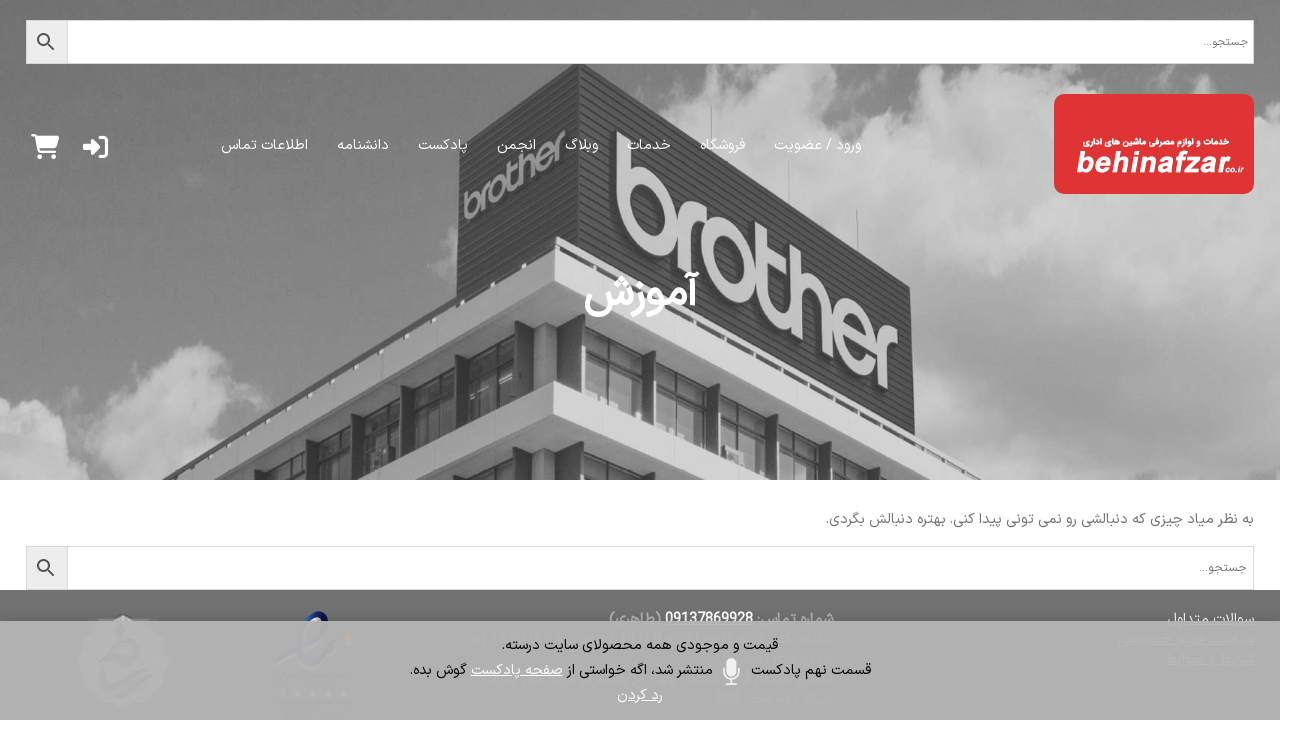

--- FILE ---
content_type: text/html; charset=UTF-8
request_url: https://behinafzarco.ir/category/learn/
body_size: 18945
content:
<!DOCTYPE html>
<html dir="rtl" lang="fa-IR">
<head>
<meta charset="UTF-8">
<meta name="viewport" content="width=device-width, initial-scale=1">
<link rel="profile" href="http://gmpg.org/xfn/11">
<title>آموزش &#8211; بهین افزار اصفهان</title>
<meta name='robots' content='max-image-preview:large' />
	<style>img:is([sizes="auto" i], [sizes^="auto," i]) { contain-intrinsic-size: 3000px 1500px }</style>
	<link rel="alternate" type="application/rss+xml" title="بهین افزار اصفهان &raquo; خوراک" href="https://behinafzarco.ir/feed/" />
<link rel="alternate" type="application/rss+xml" title="بهین افزار اصفهان &raquo; خوراک دیدگاه‌ها" href="https://behinafzarco.ir/comments/feed/" />

<link rel="alternate" type="application/rss+xml" title="Podcast Feed: پادکست با طاهری (پادکست با طاهری)" href="https://behinafzarco.ir/feed/podcast-by-taheri/" />
<link rel="alternate" type="application/rss+xml" title="بهین افزار اصفهان &raquo; آموزش خوراک دسته" href="https://behinafzarco.ir/category/learn/feed/" />
<script type="text/javascript">
/* <![CDATA[ */
window._wpemojiSettings = {"baseUrl":"https:\/\/s.w.org\/images\/core\/emoji\/15.1.0\/72x72\/","ext":".png","svgUrl":"https:\/\/s.w.org\/images\/core\/emoji\/15.1.0\/svg\/","svgExt":".svg","source":{"concatemoji":"https:\/\/behinafzarco.ir\/wp-includes\/js\/wp-emoji-release.min.js?ver=6.8"}};
/*! This file is auto-generated */
!function(i,n){var o,s,e;function c(e){try{var t={supportTests:e,timestamp:(new Date).valueOf()};sessionStorage.setItem(o,JSON.stringify(t))}catch(e){}}function p(e,t,n){e.clearRect(0,0,e.canvas.width,e.canvas.height),e.fillText(t,0,0);var t=new Uint32Array(e.getImageData(0,0,e.canvas.width,e.canvas.height).data),r=(e.clearRect(0,0,e.canvas.width,e.canvas.height),e.fillText(n,0,0),new Uint32Array(e.getImageData(0,0,e.canvas.width,e.canvas.height).data));return t.every(function(e,t){return e===r[t]})}function u(e,t,n){switch(t){case"flag":return n(e,"\ud83c\udff3\ufe0f\u200d\u26a7\ufe0f","\ud83c\udff3\ufe0f\u200b\u26a7\ufe0f")?!1:!n(e,"\ud83c\uddfa\ud83c\uddf3","\ud83c\uddfa\u200b\ud83c\uddf3")&&!n(e,"\ud83c\udff4\udb40\udc67\udb40\udc62\udb40\udc65\udb40\udc6e\udb40\udc67\udb40\udc7f","\ud83c\udff4\u200b\udb40\udc67\u200b\udb40\udc62\u200b\udb40\udc65\u200b\udb40\udc6e\u200b\udb40\udc67\u200b\udb40\udc7f");case"emoji":return!n(e,"\ud83d\udc26\u200d\ud83d\udd25","\ud83d\udc26\u200b\ud83d\udd25")}return!1}function f(e,t,n){var r="undefined"!=typeof WorkerGlobalScope&&self instanceof WorkerGlobalScope?new OffscreenCanvas(300,150):i.createElement("canvas"),a=r.getContext("2d",{willReadFrequently:!0}),o=(a.textBaseline="top",a.font="600 32px Arial",{});return e.forEach(function(e){o[e]=t(a,e,n)}),o}function t(e){var t=i.createElement("script");t.src=e,t.defer=!0,i.head.appendChild(t)}"undefined"!=typeof Promise&&(o="wpEmojiSettingsSupports",s=["flag","emoji"],n.supports={everything:!0,everythingExceptFlag:!0},e=new Promise(function(e){i.addEventListener("DOMContentLoaded",e,{once:!0})}),new Promise(function(t){var n=function(){try{var e=JSON.parse(sessionStorage.getItem(o));if("object"==typeof e&&"number"==typeof e.timestamp&&(new Date).valueOf()<e.timestamp+604800&&"object"==typeof e.supportTests)return e.supportTests}catch(e){}return null}();if(!n){if("undefined"!=typeof Worker&&"undefined"!=typeof OffscreenCanvas&&"undefined"!=typeof URL&&URL.createObjectURL&&"undefined"!=typeof Blob)try{var e="postMessage("+f.toString()+"("+[JSON.stringify(s),u.toString(),p.toString()].join(",")+"));",r=new Blob([e],{type:"text/javascript"}),a=new Worker(URL.createObjectURL(r),{name:"wpTestEmojiSupports"});return void(a.onmessage=function(e){c(n=e.data),a.terminate(),t(n)})}catch(e){}c(n=f(s,u,p))}t(n)}).then(function(e){for(var t in e)n.supports[t]=e[t],n.supports.everything=n.supports.everything&&n.supports[t],"flag"!==t&&(n.supports.everythingExceptFlag=n.supports.everythingExceptFlag&&n.supports[t]);n.supports.everythingExceptFlag=n.supports.everythingExceptFlag&&!n.supports.flag,n.DOMReady=!1,n.readyCallback=function(){n.DOMReady=!0}}).then(function(){return e}).then(function(){var e;n.supports.everything||(n.readyCallback(),(e=n.source||{}).concatemoji?t(e.concatemoji):e.wpemoji&&e.twemoji&&(t(e.twemoji),t(e.wpemoji)))}))}((window,document),window._wpemojiSettings);
/* ]]> */
</script>
<link rel='stylesheet' id='podlove-frontend-css-css' href='https://behinafzarco.ir/wp-content/plugins/podlove-podcasting-plugin-for-wordpress/css/frontend.css?ver=1.0' type='text/css' media='all' />
<link rel='stylesheet' id='podlove-admin-font-css' href='https://behinafzarco.ir/wp-content/plugins/podlove-podcasting-plugin-for-wordpress/css/admin-font.css?ver=4.3.0' type='text/css' media='all' />
<style id='wp-emoji-styles-inline-css' type='text/css'>

	img.wp-smiley, img.emoji {
		display: inline !important;
		border: none !important;
		box-shadow: none !important;
		height: 1em !important;
		width: 1em !important;
		margin: 0 0.07em !important;
		vertical-align: -0.1em !important;
		background: none !important;
		padding: 0 !important;
	}
</style>
<link rel='stylesheet' id='wp-block-library-rtl-css' href='https://behinafzarco.ir/wp-includes/css/dist/block-library/style-rtl.min.css?ver=6.8' type='text/css' media='all' />
<style id='wp-block-library-theme-inline-css' type='text/css'>
.wp-block-audio :where(figcaption){color:#555;font-size:13px;text-align:center}.is-dark-theme .wp-block-audio :where(figcaption){color:#ffffffa6}.wp-block-audio{margin:0 0 1em}.wp-block-code{border:1px solid #ccc;border-radius:4px;font-family:Menlo,Consolas,monaco,monospace;padding:.8em 1em}.wp-block-embed :where(figcaption){color:#555;font-size:13px;text-align:center}.is-dark-theme .wp-block-embed :where(figcaption){color:#ffffffa6}.wp-block-embed{margin:0 0 1em}.blocks-gallery-caption{color:#555;font-size:13px;text-align:center}.is-dark-theme .blocks-gallery-caption{color:#ffffffa6}:root :where(.wp-block-image figcaption){color:#555;font-size:13px;text-align:center}.is-dark-theme :root :where(.wp-block-image figcaption){color:#ffffffa6}.wp-block-image{margin:0 0 1em}.wp-block-pullquote{border-bottom:4px solid;border-top:4px solid;color:currentColor;margin-bottom:1.75em}.wp-block-pullquote cite,.wp-block-pullquote footer,.wp-block-pullquote__citation{color:currentColor;font-size:.8125em;font-style:normal;text-transform:uppercase}.wp-block-quote{border-left:.25em solid;margin:0 0 1.75em;padding-left:1em}.wp-block-quote cite,.wp-block-quote footer{color:currentColor;font-size:.8125em;font-style:normal;position:relative}.wp-block-quote:where(.has-text-align-right){border-left:none;border-right:.25em solid;padding-left:0;padding-right:1em}.wp-block-quote:where(.has-text-align-center){border:none;padding-left:0}.wp-block-quote.is-large,.wp-block-quote.is-style-large,.wp-block-quote:where(.is-style-plain){border:none}.wp-block-search .wp-block-search__label{font-weight:700}.wp-block-search__button{border:1px solid #ccc;padding:.375em .625em}:where(.wp-block-group.has-background){padding:1.25em 2.375em}.wp-block-separator.has-css-opacity{opacity:.4}.wp-block-separator{border:none;border-bottom:2px solid;margin-left:auto;margin-right:auto}.wp-block-separator.has-alpha-channel-opacity{opacity:1}.wp-block-separator:not(.is-style-wide):not(.is-style-dots){width:100px}.wp-block-separator.has-background:not(.is-style-dots){border-bottom:none;height:1px}.wp-block-separator.has-background:not(.is-style-wide):not(.is-style-dots){height:2px}.wp-block-table{margin:0 0 1em}.wp-block-table td,.wp-block-table th{word-break:normal}.wp-block-table :where(figcaption){color:#555;font-size:13px;text-align:center}.is-dark-theme .wp-block-table :where(figcaption){color:#ffffffa6}.wp-block-video :where(figcaption){color:#555;font-size:13px;text-align:center}.is-dark-theme .wp-block-video :where(figcaption){color:#ffffffa6}.wp-block-video{margin:0 0 1em}:root :where(.wp-block-template-part.has-background){margin-bottom:0;margin-top:0;padding:1.25em 2.375em}
</style>
<style id='classic-theme-styles-inline-css' type='text/css'>
/*! This file is auto-generated */
.wp-block-button__link{color:#fff;background-color:#32373c;border-radius:9999px;box-shadow:none;text-decoration:none;padding:calc(.667em + 2px) calc(1.333em + 2px);font-size:1.125em}.wp-block-file__button{background:#32373c;color:#fff;text-decoration:none}
</style>
<style id='gutena-accordion-style-inline-css' type='text/css'>
.gutena-accordion-block{display:grid;row-gap:calc(var(--gutena--accordion-panel-spacing, 20)*1px)}.gutena-accordion-block>.gutena-accordion-block__panel{background-color:var(--gutena--accordion-panel-background-color);border:var(--gutena--accordion-panel-border);border-radius:var(--gutena--accordion-panel-border-radius);cursor:pointer;margin:0!important}.gutena-accordion-block>.gutena-accordion-block__panel>.gutena-accordion-block__panel-title{color:var(--gutena--accordion-panel-title-color);cursor:pointer;padding:var(--gutena--accordion-panel-padding,20px);transition:.4s}.gutena-accordion-block>.gutena-accordion-block__panel>.gutena-accordion-block__panel-title.editor{padding-bottom:0}.gutena-accordion-block>.gutena-accordion-block__panel>.gutena-accordion-block__panel-title>.gutena-accordion-block__panel-title-inner{align-items:center;-moz-column-gap:10px;column-gap:10px;display:flex;margin:0;padding:0}.gutena-accordion-block>.gutena-accordion-block__panel>.gutena-accordion-block__panel-title>.gutena-accordion-block__panel-title-inner div,.gutena-accordion-block>.gutena-accordion-block__panel>.gutena-accordion-block__panel-title>.gutena-accordion-block__panel-title-inner p{color:var(--gutena--accordion-panel-title-color,var(--wp--preset--color--tertiary))!important;font-family:var(--gutena--accordion-panel-title-font-family,var(--wp--custom--typography--font-family--secondary));font-size:var(--gutena--accordion-panel-title-font-size,var(--wp--custom--typography--font-size--p));font-style:var(--gutena--accordion-panel-title-font-style,inherit);font-weight:var(--gutena--accordion-panel-title-font-weight);line-height:var(--gutena--accordion-panel-title-line-height,var(--wp--custom--typography--line-height--p));text-transform:var(--gutena--accordion-panel-title-text-transform)}.gutena-accordion-block>.gutena-accordion-block__panel>.gutena-accordion-block__panel-title>.gutena-accordion-block__panel-title-inner>.trigger-plus-minus{align-items:center;display:flex;height:20px;justify-content:center;margin-left:auto;position:relative;width:20px}.gutena-accordion-block>.gutena-accordion-block__panel>.gutena-accordion-block__panel-title>.gutena-accordion-block__panel-title-inner>.trigger-plus-minus>.horizontal{background-color:#313233;height:2px;opacity:1;position:absolute;transform:rotate(-90deg);transition:all .2s ease-in-out;width:60%}.gutena-accordion-block>.gutena-accordion-block__panel>.gutena-accordion-block__panel-title>.gutena-accordion-block__panel-title-inner>.trigger-plus-minus>.vertical{background-color:#313233;height:60%;transform:rotate(-90deg);transition:all .2s ease-in-out;width:2px}.gutena-accordion-block>.gutena-accordion-block__panel>.gutena-accordion-block__panel-title>.gutena-accordion-block__panel-title-inner>.trigger-up-down{display:inline-block;height:1.1rem;margin-left:auto;position:relative;top:50%;transform:translateY(-50%);width:1.1rem}.gutena-accordion-block>.gutena-accordion-block__panel>.gutena-accordion-block__panel-title>.gutena-accordion-block__panel-title-inner>.trigger-up-down>.horizontal{background-color:#313233;bottom:0;display:inline-block;height:.1rem;left:0;position:absolute;transform:rotate(45deg);transition:all .2s ease;width:.66rem}.gutena-accordion-block>.gutena-accordion-block__panel>.gutena-accordion-block__panel-title>.gutena-accordion-block__panel-title-inner>.trigger-up-down>.vertical{background-color:#313233;bottom:0;display:inline-block;height:.1rem;position:absolute;right:0;transform:rotate(-45deg);transition:all .2s ease;width:.66rem}.gutena-accordion-block>.gutena-accordion-block__panel>.gutena-accordion-block__panel-title>.gutena-accordion-block__panel-title-inner h1{font-size:var(--gutena--accordion-panel-title-font-size,var(--wp--custom--typography--font-size--hone));line-height:var(--gutena--accordion-panel-title-line-height,var(--wp--custom--typography--line-height--hone))}.gutena-accordion-block>.gutena-accordion-block__panel>.gutena-accordion-block__panel-title>.gutena-accordion-block__panel-title-inner h1,.gutena-accordion-block>.gutena-accordion-block__panel>.gutena-accordion-block__panel-title>.gutena-accordion-block__panel-title-inner h2{color:var(--gutena--accordion-panel-title-color,var(--wp--preset--color--secondary))!important;font-family:var(--gutena--accordion-panel-title-font-family,var(--wp--custom--typography--font-family--primary));font-weight:var(--gutena--accordion-panel-title-font-weight,var(--wp--custom--typography--font-weight--semi-bold));text-transform:var(--gutena--accordion-panel-title-text-transform)}.gutena-accordion-block>.gutena-accordion-block__panel>.gutena-accordion-block__panel-title>.gutena-accordion-block__panel-title-inner h2{font-size:var(--gutena--accordion-panel-title-font-size,var(--wp--custom--typography--font-size--htwo));line-height:var(--gutena--accordion-panel-title-line-height,var(--wp--custom--typography--line-height--htwo))}.gutena-accordion-block>.gutena-accordion-block__panel>.gutena-accordion-block__panel-title>.gutena-accordion-block__panel-title-inner h3{font-size:var(--gutena--accordion-panel-title-font-size,var(--wp--custom--typography--font-size--hthree));line-height:var(--gutena--accordion-panel-title-line-height,var(--wp--custom--typography--line-height--hthree))}.gutena-accordion-block>.gutena-accordion-block__panel>.gutena-accordion-block__panel-title>.gutena-accordion-block__panel-title-inner h3,.gutena-accordion-block>.gutena-accordion-block__panel>.gutena-accordion-block__panel-title>.gutena-accordion-block__panel-title-inner h4{color:var(--gutena--accordion-panel-title-color,var(--wp--preset--color--secondary))!important;font-family:var(--gutena--accordion-panel-title-font-family,var(--wp--custom--typography--font-family--primary));font-weight:var(--gutena--accordion-panel-title-font-weight,var(--wp--custom--typography--font-weight--semi-bold));text-transform:var(--gutena--accordion-panel-title-text-transform)}.gutena-accordion-block>.gutena-accordion-block__panel>.gutena-accordion-block__panel-title>.gutena-accordion-block__panel-title-inner h4{font-size:var(--gutena--accordion-panel-title-font-size,var(--wp--custom--typography--font-size--hfour));line-height:var(--gutena--accordion-panel-title-line-height,var(--wp--custom--typography--line-height--hfour))}.gutena-accordion-block>.gutena-accordion-block__panel>.gutena-accordion-block__panel-title>.gutena-accordion-block__panel-title-inner h5{font-size:var(--gutena--accordion-panel-title-font-size,var(--wp--custom--typography--font-size--hfive));line-height:var(--gutena--accordion-panel-title-line-height,var(--wp--custom--typography--line-height--hfive))}.gutena-accordion-block>.gutena-accordion-block__panel>.gutena-accordion-block__panel-title>.gutena-accordion-block__panel-title-inner h5,.gutena-accordion-block>.gutena-accordion-block__panel>.gutena-accordion-block__panel-title>.gutena-accordion-block__panel-title-inner h6{color:var(--gutena--accordion-panel-title-color,var(--wp--preset--color--secondary))!important;font-family:var(--gutena--accordion-panel-title-font-family,var(--wp--custom--typography--font-family--primary));font-weight:var(--gutena--accordion-panel-title-font-weight,var(--wp--custom--typography--font-weight--semi-bold));text-transform:var(--gutena--accordion-panel-title-text-transform)}.gutena-accordion-block>.gutena-accordion-block__panel>.gutena-accordion-block__panel-title>.gutena-accordion-block__panel-title-inner h6{font-size:var(--gutena--accordion-panel-title-font-size,var(--wp--custom--typography--font-size--hsix));line-height:var(--gutena--accordion-panel-title-line-height,var(--wp--custom--typography--line-height--hsix))}.gutena-accordion-block>.gutena-accordion-block__panel>.gutena-accordion-block__panel-content{color:var(--gutena--accordion-panel-content-color,var(--wp--preset--color--tertiary));cursor:default;font-family:var(--gutena--accordion-panel-content-font-family,var(--wp--custom--typography--font-family--secondary));font-size:var(--gutena--accordion-panel-content-font-size,var(--wp--custom--typography--line-height--p));font-style:var(--gutena--accordion-panel-content-font-style);font-weight:var(--gutena--accordion-panel-content-font-weight);line-height:var(--gutena--accordion-panel-content-line-height,var(--wp--custom--typography--line-height--p));text-transform:var(--gutena--accordion-panel-content-text-transform)}.gutena-accordion-block>.gutena-accordion-block__panel>.gutena-accordion-block__panel-content .wp-block-image:last-of-type,.gutena-accordion-block>.gutena-accordion-block__panel>.gutena-accordion-block__panel-content figcaption:last-of-type{margin-bottom:0}.gutena-accordion-block>.gutena-accordion-block__panel>.gutena-accordion-block__panel-content:not(.editor){max-height:0;overflow:hidden;transition:max-height .2s ease-out}.gutena-accordion-block>.gutena-accordion-block__panel>.gutena-accordion-block__panel-content>.gutena-accordion-block__panel-content-inner{margin-top:calc(var(--gutena--accordion-panel-title-content-spacing)*1px);padding:var(--gutena--accordion-panel-padding,20px);padding-top:0}.gutena-accordion-block>.gutena-accordion-block__panel>.gutena-accordion-block__panel-content>.gutena-accordion-block__panel-content-inner>:last-child{margin-bottom:0}.gutena-accordion-block>.gutena-accordion-block__panel.active>.gutena-accordion-block__panel-title{padding-bottom:0}.gutena-accordion-block>.gutena-accordion-block__panel.active>.gutena-accordion-block__panel-title>.gutena-accordion-block__panel-title-inner>.trigger-plus-minus>.horizontal{opacity:0;transform:rotate(90deg)}.gutena-accordion-block>.gutena-accordion-block__panel.active>.gutena-accordion-block__panel-title>.gutena-accordion-block__panel-title-inner>.trigger-plus-minus>.vertical{transform:rotate(90deg)}.gutena-accordion-block>.gutena-accordion-block__panel.active>.gutena-accordion-block__panel-title>.gutena-accordion-block__panel-title-inner>.trigger-up-down>.horizontal{transform:rotate(-45deg)}.gutena-accordion-block>.gutena-accordion-block__panel.active>.gutena-accordion-block__panel-title>.gutena-accordion-block__panel-title-inner>.trigger-up-down>.vertical{transform:rotate(45deg)}

</style>
<style id='global-styles-inline-css' type='text/css'>
:root{--wp--preset--aspect-ratio--square: 1;--wp--preset--aspect-ratio--4-3: 4/3;--wp--preset--aspect-ratio--3-4: 3/4;--wp--preset--aspect-ratio--3-2: 3/2;--wp--preset--aspect-ratio--2-3: 2/3;--wp--preset--aspect-ratio--16-9: 16/9;--wp--preset--aspect-ratio--9-16: 9/16;--wp--preset--color--black: #000000;--wp--preset--color--cyan-bluish-gray: #abb8c3;--wp--preset--color--white: #ffffff;--wp--preset--color--pale-pink: #f78da7;--wp--preset--color--vivid-red: #cf2e2e;--wp--preset--color--luminous-vivid-orange: #ff6900;--wp--preset--color--luminous-vivid-amber: #fcb900;--wp--preset--color--light-green-cyan: #7bdcb5;--wp--preset--color--vivid-green-cyan: #00d084;--wp--preset--color--pale-cyan-blue: #8ed1fc;--wp--preset--color--vivid-cyan-blue: #0693e3;--wp--preset--color--vivid-purple: #9b51e0;--wp--preset--color--bg-dark: #b3b3b3;--wp--preset--color--bg: #ffffff;--wp--preset--color--fg-dark: #505050;--wp--preset--color--fg: #727272;--wp--preset--color--fg-light: #c7c7c7;--wp--preset--color--fg-very-light: #f1f1f1;--wp--preset--color--accent-1-dark: #9b4444;--wp--preset--color--accent-1: #dd6161;--wp--preset--color--accent-1-light: #f1c0c0;--wp--preset--color--accent-1-very-light: #fcf0f0;--wp--preset--color--accent-2-dark: #9b4444;--wp--preset--color--accent-2: #dd6161;--wp--preset--color--accent-2-light: #f1c0c0;--wp--preset--color--accent-2-very-light: #fcf0f0;--wp--preset--color--accent-3-dark: #9b4444;--wp--preset--color--accent-3: #dd6161;--wp--preset--color--accent-3-light: #f1c0c0;--wp--preset--color--accent-3-very-light: #fcf0f0;--wp--preset--color--accent-4-dark: #9b4444;--wp--preset--color--accent-4: #dd6161;--wp--preset--color--accent-4-light: #f1c0c0;--wp--preset--color--accent-4-very-light: #fcf0f0;--wp--preset--color--transparent-light: rgba(255,255,255,0.3);--wp--preset--color--transparent-very-light: rgba(255,255,255,0.7);--wp--preset--color--transparent-dark: rgba(0,0,0,0.04);--wp--preset--color--transparent-very-dark: rgba(0,0,0,0.3);--wp--preset--gradient--vivid-cyan-blue-to-vivid-purple: linear-gradient(135deg,rgba(6,147,227,1) 0%,rgb(155,81,224) 100%);--wp--preset--gradient--light-green-cyan-to-vivid-green-cyan: linear-gradient(135deg,rgb(122,220,180) 0%,rgb(0,208,130) 100%);--wp--preset--gradient--luminous-vivid-amber-to-luminous-vivid-orange: linear-gradient(135deg,rgba(252,185,0,1) 0%,rgba(255,105,0,1) 100%);--wp--preset--gradient--luminous-vivid-orange-to-vivid-red: linear-gradient(135deg,rgba(255,105,0,1) 0%,rgb(207,46,46) 100%);--wp--preset--gradient--very-light-gray-to-cyan-bluish-gray: linear-gradient(135deg,rgb(238,238,238) 0%,rgb(169,184,195) 100%);--wp--preset--gradient--cool-to-warm-spectrum: linear-gradient(135deg,rgb(74,234,220) 0%,rgb(151,120,209) 20%,rgb(207,42,186) 40%,rgb(238,44,130) 60%,rgb(251,105,98) 80%,rgb(254,248,76) 100%);--wp--preset--gradient--blush-light-purple: linear-gradient(135deg,rgb(255,206,236) 0%,rgb(152,150,240) 100%);--wp--preset--gradient--blush-bordeaux: linear-gradient(135deg,rgb(254,205,165) 0%,rgb(254,45,45) 50%,rgb(107,0,62) 100%);--wp--preset--gradient--luminous-dusk: linear-gradient(135deg,rgb(255,203,112) 0%,rgb(199,81,192) 50%,rgb(65,88,208) 100%);--wp--preset--gradient--pale-ocean: linear-gradient(135deg,rgb(255,245,203) 0%,rgb(182,227,212) 50%,rgb(51,167,181) 100%);--wp--preset--gradient--electric-grass: linear-gradient(135deg,rgb(202,248,128) 0%,rgb(113,206,126) 100%);--wp--preset--gradient--midnight: linear-gradient(135deg,rgb(2,3,129) 0%,rgb(40,116,252) 100%);--wp--preset--gradient--transparent-to-fg: linear-gradient( 180deg, transparent 0%, #727272 100% );--wp--preset--gradient--one-to-two: linear-gradient( 135deg, #dd6161 0%, #dd6161 100% );--wp--preset--gradient--one-to-three: linear-gradient( 135deg, #dd6161 0%, #dd6161 100% );--wp--preset--gradient--one-to-four: linear-gradient( 135deg, #dd6161 0%, #dd6161 100% );--wp--preset--gradient--accents-all: linear-gradient( 135deg, #dd6161 0%, #dd6161 33.33%, #dd6161 66.67%, #dd6161 100% );--wp--preset--gradient--four-color-block: linear-gradient( to right, #dd6161, #dd6161 25%, #dd6161 25%, #dd6161 50%, #dd6161 50%, #dd6161 75%, #dd6161 75%, #dd6161 );--wp--preset--gradient--four-circular: radial-gradient( circle, var(--wp--preset--color--accent-4-dark) 33%, var(--wp--preset--color--accent-4) calc(33% + 1px) );--wp--preset--gradient--four-diagonal: linear-gradient( 135deg, var(--wp--preset--color--accent-4) 50%, var(--wp--preset--color--accent-4-light) calc(49.95% + 1px) );--wp--preset--font-size--small: clamp(10px, 0.625rem + ((1vw - 3.2px) * 0.156), 12px);--wp--preset--font-size--medium: clamp(16px, 1rem + ((1vw - 3.2px) * 0.078), 17px);--wp--preset--font-size--large: clamp(20px, 1.25rem + ((1vw - 3.2px) * 0.781), 30px);--wp--preset--font-size--x-large: clamp(30px, 1.875rem + ((1vw - 3.2px) * 1.563), 50px);--wp--preset--font-size--normal: clamp(12px, 0.75rem + ((1vw - 3.2px) * 0.313), 16px);--wp--preset--font-size--xx-large: clamp(50px, 3.125rem + ((1vw - 3.2px) * 1.563), 70px);--wp--preset--spacing--20: 0.44rem;--wp--preset--spacing--30: 0.67rem;--wp--preset--spacing--40: 1rem;--wp--preset--spacing--50: 1.5rem;--wp--preset--spacing--60: 2.25rem;--wp--preset--spacing--70: 3.38rem;--wp--preset--spacing--80: 5.06rem;--wp--preset--shadow--natural: 6px 6px 9px rgba(0, 0, 0, 0.2);--wp--preset--shadow--deep: 12px 12px 50px rgba(0, 0, 0, 0.4);--wp--preset--shadow--sharp: 6px 6px 0px rgba(0, 0, 0, 0.2);--wp--preset--shadow--outlined: 6px 6px 0px -3px rgba(255, 255, 255, 1), 6px 6px rgba(0, 0, 0, 1);--wp--preset--shadow--crisp: 6px 6px 0px rgba(0, 0, 0, 1);}:root :where(.is-layout-flow) > :first-child{margin-block-start: 0;}:root :where(.is-layout-flow) > :last-child{margin-block-end: 0;}:root :where(.is-layout-flow) > *{margin-block-start: 24px;margin-block-end: 0;}:root :where(.is-layout-constrained) > :first-child{margin-block-start: 0;}:root :where(.is-layout-constrained) > :last-child{margin-block-end: 0;}:root :where(.is-layout-constrained) > *{margin-block-start: 24px;margin-block-end: 0;}:root :where(.is-layout-flex){gap: 24px;}:root :where(.is-layout-grid){gap: 24px;}body .is-layout-flex{display: flex;}.is-layout-flex{flex-wrap: wrap;align-items: center;}.is-layout-flex > :is(*, div){margin: 0;}body .is-layout-grid{display: grid;}.is-layout-grid > :is(*, div){margin: 0;}.has-black-color{color: var(--wp--preset--color--black) !important;}.has-cyan-bluish-gray-color{color: var(--wp--preset--color--cyan-bluish-gray) !important;}.has-white-color{color: var(--wp--preset--color--white) !important;}.has-pale-pink-color{color: var(--wp--preset--color--pale-pink) !important;}.has-vivid-red-color{color: var(--wp--preset--color--vivid-red) !important;}.has-luminous-vivid-orange-color{color: var(--wp--preset--color--luminous-vivid-orange) !important;}.has-luminous-vivid-amber-color{color: var(--wp--preset--color--luminous-vivid-amber) !important;}.has-light-green-cyan-color{color: var(--wp--preset--color--light-green-cyan) !important;}.has-vivid-green-cyan-color{color: var(--wp--preset--color--vivid-green-cyan) !important;}.has-pale-cyan-blue-color{color: var(--wp--preset--color--pale-cyan-blue) !important;}.has-vivid-cyan-blue-color{color: var(--wp--preset--color--vivid-cyan-blue) !important;}.has-vivid-purple-color{color: var(--wp--preset--color--vivid-purple) !important;}.has-bg-dark-color{color: var(--wp--preset--color--bg-dark) !important;}.has-bg-color{color: var(--wp--preset--color--bg) !important;}.has-fg-dark-color{color: var(--wp--preset--color--fg-dark) !important;}.has-fg-color{color: var(--wp--preset--color--fg) !important;}.has-fg-light-color{color: var(--wp--preset--color--fg-light) !important;}.has-fg-very-light-color{color: var(--wp--preset--color--fg-very-light) !important;}.has-accent-1-dark-color{color: var(--wp--preset--color--accent-1-dark) !important;}.has-accent-1-color{color: var(--wp--preset--color--accent-1) !important;}.has-accent-1-light-color{color: var(--wp--preset--color--accent-1-light) !important;}.has-accent-1-very-light-color{color: var(--wp--preset--color--accent-1-very-light) !important;}.has-accent-2-dark-color{color: var(--wp--preset--color--accent-2-dark) !important;}.has-accent-2-color{color: var(--wp--preset--color--accent-2) !important;}.has-accent-2-light-color{color: var(--wp--preset--color--accent-2-light) !important;}.has-accent-2-very-light-color{color: var(--wp--preset--color--accent-2-very-light) !important;}.has-accent-3-dark-color{color: var(--wp--preset--color--accent-3-dark) !important;}.has-accent-3-color{color: var(--wp--preset--color--accent-3) !important;}.has-accent-3-light-color{color: var(--wp--preset--color--accent-3-light) !important;}.has-accent-3-very-light-color{color: var(--wp--preset--color--accent-3-very-light) !important;}.has-accent-4-dark-color{color: var(--wp--preset--color--accent-4-dark) !important;}.has-accent-4-color{color: var(--wp--preset--color--accent-4) !important;}.has-accent-4-light-color{color: var(--wp--preset--color--accent-4-light) !important;}.has-accent-4-very-light-color{color: var(--wp--preset--color--accent-4-very-light) !important;}.has-transparent-light-color{color: var(--wp--preset--color--transparent-light) !important;}.has-transparent-very-light-color{color: var(--wp--preset--color--transparent-very-light) !important;}.has-transparent-dark-color{color: var(--wp--preset--color--transparent-dark) !important;}.has-transparent-very-dark-color{color: var(--wp--preset--color--transparent-very-dark) !important;}.has-black-background-color{background-color: var(--wp--preset--color--black) !important;}.has-cyan-bluish-gray-background-color{background-color: var(--wp--preset--color--cyan-bluish-gray) !important;}.has-white-background-color{background-color: var(--wp--preset--color--white) !important;}.has-pale-pink-background-color{background-color: var(--wp--preset--color--pale-pink) !important;}.has-vivid-red-background-color{background-color: var(--wp--preset--color--vivid-red) !important;}.has-luminous-vivid-orange-background-color{background-color: var(--wp--preset--color--luminous-vivid-orange) !important;}.has-luminous-vivid-amber-background-color{background-color: var(--wp--preset--color--luminous-vivid-amber) !important;}.has-light-green-cyan-background-color{background-color: var(--wp--preset--color--light-green-cyan) !important;}.has-vivid-green-cyan-background-color{background-color: var(--wp--preset--color--vivid-green-cyan) !important;}.has-pale-cyan-blue-background-color{background-color: var(--wp--preset--color--pale-cyan-blue) !important;}.has-vivid-cyan-blue-background-color{background-color: var(--wp--preset--color--vivid-cyan-blue) !important;}.has-vivid-purple-background-color{background-color: var(--wp--preset--color--vivid-purple) !important;}.has-bg-dark-background-color{background-color: var(--wp--preset--color--bg-dark) !important;}.has-bg-background-color{background-color: var(--wp--preset--color--bg) !important;}.has-fg-dark-background-color{background-color: var(--wp--preset--color--fg-dark) !important;}.has-fg-background-color{background-color: var(--wp--preset--color--fg) !important;}.has-fg-light-background-color{background-color: var(--wp--preset--color--fg-light) !important;}.has-fg-very-light-background-color{background-color: var(--wp--preset--color--fg-very-light) !important;}.has-accent-1-dark-background-color{background-color: var(--wp--preset--color--accent-1-dark) !important;}.has-accent-1-background-color{background-color: var(--wp--preset--color--accent-1) !important;}.has-accent-1-light-background-color{background-color: var(--wp--preset--color--accent-1-light) !important;}.has-accent-1-very-light-background-color{background-color: var(--wp--preset--color--accent-1-very-light) !important;}.has-accent-2-dark-background-color{background-color: var(--wp--preset--color--accent-2-dark) !important;}.has-accent-2-background-color{background-color: var(--wp--preset--color--accent-2) !important;}.has-accent-2-light-background-color{background-color: var(--wp--preset--color--accent-2-light) !important;}.has-accent-2-very-light-background-color{background-color: var(--wp--preset--color--accent-2-very-light) !important;}.has-accent-3-dark-background-color{background-color: var(--wp--preset--color--accent-3-dark) !important;}.has-accent-3-background-color{background-color: var(--wp--preset--color--accent-3) !important;}.has-accent-3-light-background-color{background-color: var(--wp--preset--color--accent-3-light) !important;}.has-accent-3-very-light-background-color{background-color: var(--wp--preset--color--accent-3-very-light) !important;}.has-accent-4-dark-background-color{background-color: var(--wp--preset--color--accent-4-dark) !important;}.has-accent-4-background-color{background-color: var(--wp--preset--color--accent-4) !important;}.has-accent-4-light-background-color{background-color: var(--wp--preset--color--accent-4-light) !important;}.has-accent-4-very-light-background-color{background-color: var(--wp--preset--color--accent-4-very-light) !important;}.has-transparent-light-background-color{background-color: var(--wp--preset--color--transparent-light) !important;}.has-transparent-very-light-background-color{background-color: var(--wp--preset--color--transparent-very-light) !important;}.has-transparent-dark-background-color{background-color: var(--wp--preset--color--transparent-dark) !important;}.has-transparent-very-dark-background-color{background-color: var(--wp--preset--color--transparent-very-dark) !important;}.has-black-border-color{border-color: var(--wp--preset--color--black) !important;}.has-cyan-bluish-gray-border-color{border-color: var(--wp--preset--color--cyan-bluish-gray) !important;}.has-white-border-color{border-color: var(--wp--preset--color--white) !important;}.has-pale-pink-border-color{border-color: var(--wp--preset--color--pale-pink) !important;}.has-vivid-red-border-color{border-color: var(--wp--preset--color--vivid-red) !important;}.has-luminous-vivid-orange-border-color{border-color: var(--wp--preset--color--luminous-vivid-orange) !important;}.has-luminous-vivid-amber-border-color{border-color: var(--wp--preset--color--luminous-vivid-amber) !important;}.has-light-green-cyan-border-color{border-color: var(--wp--preset--color--light-green-cyan) !important;}.has-vivid-green-cyan-border-color{border-color: var(--wp--preset--color--vivid-green-cyan) !important;}.has-pale-cyan-blue-border-color{border-color: var(--wp--preset--color--pale-cyan-blue) !important;}.has-vivid-cyan-blue-border-color{border-color: var(--wp--preset--color--vivid-cyan-blue) !important;}.has-vivid-purple-border-color{border-color: var(--wp--preset--color--vivid-purple) !important;}.has-bg-dark-border-color{border-color: var(--wp--preset--color--bg-dark) !important;}.has-bg-border-color{border-color: var(--wp--preset--color--bg) !important;}.has-fg-dark-border-color{border-color: var(--wp--preset--color--fg-dark) !important;}.has-fg-border-color{border-color: var(--wp--preset--color--fg) !important;}.has-fg-light-border-color{border-color: var(--wp--preset--color--fg-light) !important;}.has-fg-very-light-border-color{border-color: var(--wp--preset--color--fg-very-light) !important;}.has-accent-1-dark-border-color{border-color: var(--wp--preset--color--accent-1-dark) !important;}.has-accent-1-border-color{border-color: var(--wp--preset--color--accent-1) !important;}.has-accent-1-light-border-color{border-color: var(--wp--preset--color--accent-1-light) !important;}.has-accent-1-very-light-border-color{border-color: var(--wp--preset--color--accent-1-very-light) !important;}.has-accent-2-dark-border-color{border-color: var(--wp--preset--color--accent-2-dark) !important;}.has-accent-2-border-color{border-color: var(--wp--preset--color--accent-2) !important;}.has-accent-2-light-border-color{border-color: var(--wp--preset--color--accent-2-light) !important;}.has-accent-2-very-light-border-color{border-color: var(--wp--preset--color--accent-2-very-light) !important;}.has-accent-3-dark-border-color{border-color: var(--wp--preset--color--accent-3-dark) !important;}.has-accent-3-border-color{border-color: var(--wp--preset--color--accent-3) !important;}.has-accent-3-light-border-color{border-color: var(--wp--preset--color--accent-3-light) !important;}.has-accent-3-very-light-border-color{border-color: var(--wp--preset--color--accent-3-very-light) !important;}.has-accent-4-dark-border-color{border-color: var(--wp--preset--color--accent-4-dark) !important;}.has-accent-4-border-color{border-color: var(--wp--preset--color--accent-4) !important;}.has-accent-4-light-border-color{border-color: var(--wp--preset--color--accent-4-light) !important;}.has-accent-4-very-light-border-color{border-color: var(--wp--preset--color--accent-4-very-light) !important;}.has-transparent-light-border-color{border-color: var(--wp--preset--color--transparent-light) !important;}.has-transparent-very-light-border-color{border-color: var(--wp--preset--color--transparent-very-light) !important;}.has-transparent-dark-border-color{border-color: var(--wp--preset--color--transparent-dark) !important;}.has-transparent-very-dark-border-color{border-color: var(--wp--preset--color--transparent-very-dark) !important;}.has-vivid-cyan-blue-to-vivid-purple-gradient-background{background: var(--wp--preset--gradient--vivid-cyan-blue-to-vivid-purple) !important;}.has-light-green-cyan-to-vivid-green-cyan-gradient-background{background: var(--wp--preset--gradient--light-green-cyan-to-vivid-green-cyan) !important;}.has-luminous-vivid-amber-to-luminous-vivid-orange-gradient-background{background: var(--wp--preset--gradient--luminous-vivid-amber-to-luminous-vivid-orange) !important;}.has-luminous-vivid-orange-to-vivid-red-gradient-background{background: var(--wp--preset--gradient--luminous-vivid-orange-to-vivid-red) !important;}.has-very-light-gray-to-cyan-bluish-gray-gradient-background{background: var(--wp--preset--gradient--very-light-gray-to-cyan-bluish-gray) !important;}.has-cool-to-warm-spectrum-gradient-background{background: var(--wp--preset--gradient--cool-to-warm-spectrum) !important;}.has-blush-light-purple-gradient-background{background: var(--wp--preset--gradient--blush-light-purple) !important;}.has-blush-bordeaux-gradient-background{background: var(--wp--preset--gradient--blush-bordeaux) !important;}.has-luminous-dusk-gradient-background{background: var(--wp--preset--gradient--luminous-dusk) !important;}.has-pale-ocean-gradient-background{background: var(--wp--preset--gradient--pale-ocean) !important;}.has-electric-grass-gradient-background{background: var(--wp--preset--gradient--electric-grass) !important;}.has-midnight-gradient-background{background: var(--wp--preset--gradient--midnight) !important;}.has-transparent-to-fg-gradient-background{background: var(--wp--preset--gradient--transparent-to-fg) !important;}.has-one-to-two-gradient-background{background: var(--wp--preset--gradient--one-to-two) !important;}.has-one-to-three-gradient-background{background: var(--wp--preset--gradient--one-to-three) !important;}.has-one-to-four-gradient-background{background: var(--wp--preset--gradient--one-to-four) !important;}.has-accents-all-gradient-background{background: var(--wp--preset--gradient--accents-all) !important;}.has-four-color-block-gradient-background{background: var(--wp--preset--gradient--four-color-block) !important;}.has-four-circular-gradient-background{background: var(--wp--preset--gradient--four-circular) !important;}.has-four-diagonal-gradient-background{background: var(--wp--preset--gradient--four-diagonal) !important;}.has-small-font-size{font-size: var(--wp--preset--font-size--small) !important;}.has-medium-font-size{font-size: var(--wp--preset--font-size--medium) !important;}.has-large-font-size{font-size: var(--wp--preset--font-size--large) !important;}.has-x-large-font-size{font-size: var(--wp--preset--font-size--x-large) !important;}.has-normal-font-size{font-size: var(--wp--preset--font-size--normal) !important;}.has-xx-large-font-size{font-size: var(--wp--preset--font-size--xx-large) !important;}
:root :where(.wp-block-pullquote){font-size: 1.5em;line-height: 1.6;}
</style>
<link rel='stylesheet' id='bbp-default-css' href='https://behinafzarco.ir/wp-content/plugins/bbpress/templates/default/css/bbpress.min.css?ver=2.6.13' type='text/css' media='all' />
<link rel='stylesheet' id='bbp-default-rtl-css' href='https://behinafzarco.ir/wp-content/plugins/bbpress/templates/default/css/bbpress-rtl.min.css?ver=2.6.13' type='text/css' media='all' />
<link rel='stylesheet' id='digits-login-style-css' href='https://behinafzarco.ir/wp-content/plugins/digits/assets/css/login.min.css?ver=8.4.2.2' type='text/css' media='all' />
<link rel='stylesheet' id='digits-style-css' href='https://behinafzarco.ir/wp-content/plugins/digits/assets/css/main.min.css?ver=8.4.2.2' type='text/css' media='all' />
<style id='digits-style-inline-css' type='text/css'>

                #woocommerce-order-data .address p:nth-child(3) a,.woocommerce-customer-details--phone{
                    text-align:right;
                    }
</style>
<link rel='stylesheet' id='woocommerce-layout-rtl-css' href='https://behinafzarco.ir/wp-content/plugins/woocommerce/assets/css/woocommerce-layout-rtl.css?ver=9.9.5' type='text/css' media='all' />
<link rel='stylesheet' id='woocommerce-smallscreen-rtl-css' href='https://behinafzarco.ir/wp-content/plugins/woocommerce/assets/css/woocommerce-smallscreen-rtl.css?ver=9.9.5' type='text/css' media='only screen and (max-width: 768px)' />
<link rel='stylesheet' id='woocommerce-general-rtl-css' href='https://behinafzarco.ir/wp-content/plugins/woocommerce/assets/css/woocommerce-rtl.css?ver=9.9.5' type='text/css' media='all' />
<style id='woocommerce-inline-inline-css' type='text/css'>
.woocommerce form .form-row .required { visibility: visible; }
</style>
<link rel='stylesheet' id='aws-style-css' href='https://behinafzarco.ir/wp-content/plugins/advanced-woo-search/assets/css/common.min.css?ver=3.32' type='text/css' media='all' />
<link rel='stylesheet' id='aws-style-rtl-css' href='https://behinafzarco.ir/wp-content/plugins/advanced-woo-search/assets/css/common-rtl.min.css?ver=3.32' type='text/css' media='all' />
<link rel='stylesheet' id='brands-styles-css' href='https://behinafzarco.ir/wp-content/plugins/woocommerce/assets/css/brands.css?ver=9.9.5' type='text/css' media='all' />
<link rel='stylesheet' id='oskar-fontawesome-css' href='https://behinafzarco.ir/wp-content/themes/oskar/assets/fontawesome/css/all.min.css?ver=1.0.8' type='text/css' media='all' />
<link rel='stylesheet' id='oskar-bx-slider-css' href='https://behinafzarco.ir/wp-content/themes/oskar/assets/css/bx-slider.css?ver=1.0.8' type='text/css' media='all' />
<link rel='stylesheet' id='oskar-style-css' href='https://behinafzarco.ir/wp-content/themes/oskar/style.css?ver=1.0.8' type='text/css' media='all' />
<style id='oskar-style-inline-css' type='text/css'>
body{--wp--preset--font-size--small: clamp(10px, 0.625rem + ((1vw - 7.68px) * 0.24), 12px);--wp--preset--font-size--normal: clamp(12px, 0.75rem + ((1vw - 7.68px) * 0.481), 16px);--wp--preset--font-size--medium: clamp(16px, 1rem + ((1vw - 7.68px) * 0.12), 17px);--wp--preset--font-size--large: clamp(20px, 1.25rem + ((1vw - 7.68px) * 1.202), 30px);--wp--preset--font-size--x-large: clamp(30px, 1.875rem + ((1vw - 7.68px) * 2.404), 50px);--wp--preset--font-size--xx-large: clamp(50px, 3.125rem + ((1vw - 7.68px) * 2.404), 70px);--container--width:1400px;--site--spacing:2%;--featured--services--overlap:150px;--font--family--site-title:'Arimo';}.has-bg-dark-color{color:var(--wp--preset--color--bg-dark);}.has-bg-dark-background-color{background-color:var(--wp--preset--color--bg-dark);}.has-bg-color{color:var(--wp--preset--color--bg);}.has-bg-background-color{background-color:var(--wp--preset--color--bg);}.has-fg-dark-color{color:var(--wp--preset--color--fg-dark);}.has-fg-dark-background-color{background-color:var(--wp--preset--color--fg-dark);}.has-fg-color{color:var(--wp--preset--color--fg);}.has-fg-background-color{background-color:var(--wp--preset--color--fg);}.has-fg-light-color{color:var(--wp--preset--color--fg-light);}.has-fg-light-background-color{background-color:var(--wp--preset--color--fg-light);}.has-fg-very-light-color{color:var(--wp--preset--color--fg-very-light);}.has-fg-very-light-background-color{background-color:var(--wp--preset--color--fg-very-light);}.has-accent-1-dark-color{color:var(--wp--preset--color--accent-1-dark);}.has-accent-1-dark-background-color{background-color:var(--wp--preset--color--accent-1-dark);}.has-accent-1-color{color:var(--wp--preset--color--accent-1);}.has-accent-1-background-color{background-color:var(--wp--preset--color--accent-1);}.has-accent-1-light-color{color:var(--wp--preset--color--accent-1-light);}.has-accent-1-light-background-color{background-color:var(--wp--preset--color--accent-1-light);}.has-accent-1-very-light-color{color:var(--wp--preset--color--accent-1-very-light);}.has-accent-1-very-light-background-color{background-color:var(--wp--preset--color--accent-1-very-light);}.has-accent-2-dark-color{color:var(--wp--preset--color--accent-2-dark);}.has-accent-2-dark-background-color{background-color:var(--wp--preset--color--accent-2-dark);}.has-accent-2-color{color:var(--wp--preset--color--accent-2);}.has-accent-2-background-color{background-color:var(--wp--preset--color--accent-2);}.has-accent-2-light-color{color:var(--wp--preset--color--accent-2-light);}.has-accent-2-light-background-color{background-color:var(--wp--preset--color--accent-2-light);}.has-accent-2-very-light-color{color:var(--wp--preset--color--accent-2-very-light);}.has-accent-2-very-light-background-color{background-color:var(--wp--preset--color--accent-2-very-light);}.has-accent-3-dark-color{color:var(--wp--preset--color--accent-3-dark);}.has-accent-3-dark-background-color{background-color:var(--wp--preset--color--accent-3-dark);}.has-accent-3-color{color:var(--wp--preset--color--accent-3);}.has-accent-3-background-color{background-color:var(--wp--preset--color--accent-3);}.has-accent-3-light-color{color:var(--wp--preset--color--accent-3-light);}.has-accent-3-light-background-color{background-color:var(--wp--preset--color--accent-3-light);}.has-accent-3-very-light-color{color:var(--wp--preset--color--accent-3-very-light);}.has-accent-3-very-light-background-color{background-color:var(--wp--preset--color--accent-3-very-light);}.has-accent-4-dark-color{color:var(--wp--preset--color--accent-4-dark);}.has-accent-4-dark-background-color{background-color:var(--wp--preset--color--accent-4-dark);}.has-accent-4-color{color:var(--wp--preset--color--accent-4);}.has-accent-4-background-color{background-color:var(--wp--preset--color--accent-4);}.has-accent-4-light-color{color:var(--wp--preset--color--accent-4-light);}.has-accent-4-light-background-color{background-color:var(--wp--preset--color--accent-4-light);}.has-accent-4-very-light-color{color:var(--wp--preset--color--accent-4-very-light);}.has-accent-4-very-light-background-color{background-color:var(--wp--preset--color--accent-4-very-light);}.has-transparent-light-color{color:var(--wp--preset--color--transparent-light);}.has-transparent-light-background-color{background-color:var(--wp--preset--color--transparent-light);}.has-transparent-very-light-color{color:var(--wp--preset--color--transparent-very-light);}.has-transparent-very-light-background-color{background-color:var(--wp--preset--color--transparent-very-light);}.has-transparent-dark-color{color:var(--wp--preset--color--transparent-dark);}.has-transparent-dark-background-color{background-color:var(--wp--preset--color--transparent-dark);}.has-transparent-very-dark-color{color:var(--wp--preset--color--transparent-very-dark);}.has-transparent-very-dark-background-color{background-color:var(--wp--preset--color--transparent-very-dark);}.has-transparent-to-fg-gradient-background{background: var(--wp--preset--gradient--transparent-to-fg);}.has-one-to-two-gradient-background{background: var(--wp--preset--gradient--one-to-two);}.has-one-to-three-gradient-background{background: var(--wp--preset--gradient--one-to-three);}.has-one-to-four-gradient-background{background: var(--wp--preset--gradient--one-to-four);}.has-accents-all-gradient-background{background: var(--wp--preset--gradient--accents-all);}.has-four-color-block-gradient-background{background: var(--wp--preset--gradient--four-color-block);}.has-four-circular-gradient-background{background: var(--wp--preset--gradient--four-circular);}.has-four-diagonal-gradient-background{background: var(--wp--preset--gradient--four-diagonal);}
</style>
<link rel='stylesheet' id='oskar-style-tablet-css' href='https://behinafzarco.ir/wp-content/themes/oskar/assets/css/style-tablet.css?ver=1.0.8' type='text/css' media='(max-width: 1024px)' />
<link rel='stylesheet' id='oskar-style-mobile-css' href='https://behinafzarco.ir/wp-content/themes/oskar/assets/css/style-mobile.css?ver=1.0.8' type='text/css' media='(max-width: 768px)' />
<link rel='stylesheet' id='oskar-style-small-css' href='https://behinafzarco.ir/wp-content/themes/oskar/assets/css/style-small.css?ver=1.0.8' type='text/css' media='(max-width: 480px)' />
<link rel='stylesheet' id='oskar-wc-style-css' href='https://behinafzarco.ir/wp-content/themes/oskar/assets/css/woocommerce.css?ver=1.0.8' type='text/css' media='all' />
<style id='oskar-wc-style-inline-css' type='text/css'>
body{}
</style>
<link rel='stylesheet' id='oskar-wc-style-mobile-css' href='https://behinafzarco.ir/wp-content/themes/oskar/assets/css/woocommerce-mobile.css?ver=1.0.8' type='text/css' media='(max-width: 768px)' />
<link rel='stylesheet' id='oskar-wc-style-small-css' href='https://behinafzarco.ir/wp-content/themes/oskar/assets/css/woocommerce-small.css?ver=1.0.8' type='text/css' media='(max-width: 480px)' />
<link rel='stylesheet' id='newsletter-css' href='https://behinafzarco.ir/wp-content/plugins/newsletter/style.css?ver=8.9.3' type='text/css' media='all' />
<link rel='stylesheet' id='slb_core-css' href='https://behinafzarco.ir/wp-content/plugins/simple-lightbox/client/css/app.css?ver=2.9.4' type='text/css' media='all' />
<script type="text/javascript" src="https://behinafzarco.ir/wp-content/plugins/gutena-accordion/build/view.js?ver=5ee49e43fe188c4120bb" id="gutena-accordion-script-js"></script>
<script type="text/javascript" src="https://behinafzarco.ir/wp-content/plugins/podlove-web-player/web-player/embed.js?ver=5.9.1" id="podlove-web-player-player-js"></script>
<script type="text/javascript" src="https://behinafzarco.ir/wp-content/plugins/podlove-web-player/js/cache.js?ver=5.9.1" id="podlove-web-player-player-cache-js"></script>
<script type="text/javascript" src="https://behinafzarco.ir/wp-includes/js/jquery/jquery.min.js?ver=3.7.1" id="jquery-core-js"></script>
<script type="text/javascript" src="https://behinafzarco.ir/wp-includes/js/jquery/jquery-migrate.min.js?ver=3.4.1" id="jquery-migrate-js"></script>
<script type="text/javascript" src="https://behinafzarco.ir/wp-content/plugins/woocommerce/assets/js/jquery-blockui/jquery.blockUI.min.js?ver=2.7.0-wc.9.9.5" id="jquery-blockui-js" defer="defer" data-wp-strategy="defer"></script>
<script type="text/javascript" id="wc-add-to-cart-js-extra">
/* <![CDATA[ */
var wc_add_to_cart_params = {"ajax_url":"\/wp-admin\/admin-ajax.php","wc_ajax_url":"\/?wc-ajax=%%endpoint%%","i18n_view_cart":"\u0645\u0634\u0627\u0647\u062f\u0647 \u0633\u0628\u062f \u062e\u0631\u06cc\u062f","cart_url":"https:\/\/behinafzarco.ir\/shop\/cart\/","is_cart":"","cart_redirect_after_add":"yes"};
/* ]]> */
</script>
<script type="text/javascript" src="https://behinafzarco.ir/wp-content/plugins/woocommerce/assets/js/frontend/add-to-cart.min.js?ver=9.9.5" id="wc-add-to-cart-js" defer="defer" data-wp-strategy="defer"></script>
<script type="text/javascript" src="https://behinafzarco.ir/wp-content/plugins/woocommerce/assets/js/js-cookie/js.cookie.min.js?ver=2.1.4-wc.9.9.5" id="js-cookie-js" defer="defer" data-wp-strategy="defer"></script>
<script type="text/javascript" id="woocommerce-js-extra">
/* <![CDATA[ */
var woocommerce_params = {"ajax_url":"\/wp-admin\/admin-ajax.php","wc_ajax_url":"\/?wc-ajax=%%endpoint%%","i18n_password_show":"Show password","i18n_password_hide":"Hide password"};
/* ]]> */
</script>
<script type="text/javascript" src="https://behinafzarco.ir/wp-content/plugins/woocommerce/assets/js/frontend/woocommerce.min.js?ver=9.9.5" id="woocommerce-js" defer="defer" data-wp-strategy="defer"></script>
<link rel="https://api.w.org/" href="https://behinafzarco.ir/wp-json/" /><link rel="alternate" title="JSON" type="application/json" href="https://behinafzarco.ir/wp-json/wp/v2/categories/1080" /><link rel="EditURI" type="application/rsd+xml" title="RSD" href="https://behinafzarco.ir/xmlrpc.php?rsd" />
<meta name="generator" content="WordPress 6.8" />
<meta name="generator" content="WooCommerce 9.9.5" />
            <style id="digits_hide_elements">
                body #page #masthead .container #site-top-right .top-account .mini-account,body #page #masthead .container #site-top-right .top-cart .mini-cart,body #page #masthead .container #site-top-right .top-search .icons.oskar-icon-search{display: none;}            </style>
            	<noscript><style>.woocommerce-product-gallery{ opacity: 1 !important; }</style></noscript>
	

        <link rel="icon" href="https://behinafzarco.ir/wp-content/uploads/2019/12/fav.png" sizes="32x32" />
<link rel="icon" href="https://behinafzarco.ir/wp-content/uploads/2019/12/fav.png" sizes="192x192" />
<link rel="apple-touch-icon" href="https://behinafzarco.ir/wp-content/uploads/2019/12/fav.png" />
<meta name="msapplication-TileImage" content="https://behinafzarco.ir/wp-content/uploads/2019/12/fav.png" />
		<style type="text/css" id="wp-custom-css">
			#bbpress-forums div.bbp-topic-author a.bbp-author-name, #bbpress-forums div.bbp-reply-author a.bbp-author-name {
display: none;
}
		</style>
		<!-- Google tag (gtag.js) -->
<script async src="https://www.googletagmanager.com/gtag/js?id=G-SM69E5XFN9"></script>
<script>
  window.dataLayer = window.dataLayer || [];
  function gtag(){dataLayer.push(arguments);}
  gtag('js', new Date());

  gtag('config', 'G-SM69E5XFN9');
<!-- Google tag (gtag.js) -->
</script>
</head>
<body class="rtl archive category category-learn category-1080 wp-custom-logo wp-theme-oskar theme-oskar woocommerce-demo-store woocommerce-no-js">

<script type="text/javascript" id="bbp-swap-no-js-body-class">
	document.body.className = document.body.className.replace( 'bbp-no-js', 'bbp-js' );
</script>

<p role="complementary" aria-label="اعلان فروشگاه" class="woocommerce-store-notice demo_store" data-notice-id="165d118e0193e91702b00eb49d9760b9" style="display:none;">قیمت و موجودی همه محصولای سایت درسته.
<br>
قسمت نهم پادکست 
<img src="https://behinafzarco.ir/wp-content/uploads/podcast-icon.png">
 منتشر شد، اگه خواستی از <a href="https://behinafzarco.ir/audio-podcast/">صفحه پادکست</a> گوش بده.
<br> <a role="button" href="#" class="woocommerce-store-notice__dismiss-link">رد کردن</a></p>	<a class="skip-link screen-reader-text" href="#content">بپر به اصل مطلب</a>
	<div id="page">
			<header id="masthead" class="site-header full has-search has-wc">
						<div id="top-bar">
				<div class="container">
					<aside id="block-90" class="widget widget_block"><div class="aws-container" data-url="/?wc-ajax=aws_action" data-siteurl="https://behinafzarco.ir" data-lang="" data-show-loader="true" data-show-more="true" data-show-page="true" data-ajax-search="true" data-show-clear="true" data-mobile-screen="true" data-use-analytics="false" data-min-chars="2" data-buttons-order="2" data-timeout="300" data-is-mobile="false" data-page-id="1080" data-tax="" ><form class="aws-search-form" action="https://behinafzarco.ir/" method="get" role="search" ><div class="aws-wrapper"><label class="aws-search-label" for="697d5e7e69759">جستجو...</label><input type="search" name="s" id="697d5e7e69759" value="" class="aws-search-field" placeholder="جستجو..." autocomplete="off" /><input type="hidden" name="post_type" value="product"><input type="hidden" name="type_aws" value="true"><div class="aws-search-clear"><span>×</span></div><div class="aws-loader"></div></div><div class="aws-search-btn aws-form-btn"><span class="aws-search-btn_icon"><svg focusable="false" xmlns="http://www.w3.org/2000/svg" viewBox="0 0 24 24" width="24px"><path d="M15.5 14h-.79l-.28-.27C15.41 12.59 16 11.11 16 9.5 16 5.91 13.09 3 9.5 3S3 5.91 3 9.5 5.91 16 9.5 16c1.61 0 3.09-.59 4.23-1.57l.27.28v.79l5 4.99L20.49 19l-4.99-5zm-6 0C7.01 14 5 11.99 5 9.5S7.01 5 9.5 5 14 7.01 14 9.5 11.99 14 9.5 14z"></path></svg></span></div></form></div></aside>				</div>
			</div>
						<div class="container">
						<div id="site-branding">
			<a href="https://behinafzarco.ir/" class="custom-logo-link" rel="home"><img width="200" height="100" src="https://behinafzarco.ir/wp-content/uploads/site-logo.jpg" class="custom-logo" alt="بهین افزار اصفهان" decoding="async" /></a>				
					<div class="site-description">نمایندگی اچ پی, کانن, اپسون، برادر در اصفهان</div>
		</div><!-- #site-branding -->
						
	<div id="site-navigation" role="navigation">
		<button class="toggle-nav-open"></button>
		<div class="site-main-menu">
		<div class="menu-%d8%a7%d8%b5%d9%84%db%8c-container"><ul id="primary-menu" class="menu"><li id="menu-item-19388" class="menu-item menu-item-type-custom menu-item-object-custom menu-item-19388"><a href="#"><span href="?login=true" onclick="jQuery('this').digits_login_modal(jQuery(this));return false;" attr-disclick="1" class="digits-login-modal"   type="10"><span>ورود / عضویت</span></span></a></li>
<li id="menu-item-17370" class="menu-item menu-item-type-post_type menu-item-object-page menu-item-17370"><a href="https://behinafzarco.ir/shop/">فروشگاه</a></li>
<li id="menu-item-10163" class="menu-item menu-item-type-post_type menu-item-object-page menu-item-10163"><a href="https://behinafzarco.ir/office-machines-services/">خدمات</a></li>
<li id="menu-item-10171" class="menu-item menu-item-type-taxonomy menu-item-object-category menu-item-10171"><a href="https://behinafzarco.ir/category/blog/">وبلاگ</a></li>
<li id="menu-item-20761" class="menu-item menu-item-type-custom menu-item-object-custom menu-item-20761"><a href="https://behinafzarco.ir/forums/">انجمن</a></li>
<li id="menu-item-21449" class="menu-item menu-item-type-post_type menu-item-object-page menu-item-21449"><a href="https://behinafzarco.ir/audio-podcast/">پادکست</a></li>
<li id="menu-item-18997" class="menu-item menu-item-type-post_type menu-item-object-page menu-item-18997"><a href="https://behinafzarco.ir/encyclopedia/">دانشنامه</a></li>
<li id="menu-item-10173" class="menu-item menu-item-type-post_type menu-item-object-page menu-item-10173"><a href="https://behinafzarco.ir/contact-us/">اطلاعات تماس</a></li>
</ul></div>		</div>
		<button class="menu-close">منو را می بندد</button>
	</div>
							<div id="site-top-right">
			<button class="toggle-nav"></button>
				<div class="top-search">
		<a href="#" class="icons oskar-icon-search"></a>
		<div class="mini-search">
		<div class="aws-container" data-url="/?wc-ajax=aws_action" data-siteurl="https://behinafzarco.ir" data-lang="" data-show-loader="true" data-show-more="true" data-show-page="true" data-ajax-search="true" data-show-clear="true" data-mobile-screen="true" data-use-analytics="false" data-min-chars="2" data-buttons-order="2" data-timeout="300" data-is-mobile="false" data-page-id="1080" data-tax="" ><form class="aws-search-form" action="https://behinafzarco.ir/" method="get" role="search" ><div class="aws-wrapper"><label class="aws-search-label" for="697d5e7e6b0de">جستجو...</label><input type="search" name="s" id="697d5e7e6b0de" value="" class="aws-search-field" placeholder="جستجو..." autocomplete="off" /><input type="hidden" name="post_type" value="product"><input type="hidden" name="type_aws" value="true"><div class="aws-search-clear"><span>×</span></div><div class="aws-loader"></div></div><div class="aws-search-btn aws-form-btn"><span class="aws-search-btn_icon"><svg focusable="false" xmlns="http://www.w3.org/2000/svg" viewBox="0 0 24 24" width="24px"><path d="M15.5 14h-.79l-.28-.27C15.41 12.59 16 11.11 16 9.5 16 5.91 13.09 3 9.5 3S3 5.91 3 9.5 5.91 16 9.5 16c1.61 0 3.09-.59 4.23-1.57l.27.28v.79l5 4.99L20.49 19l-4.99-5zm-6 0C7.01 14 5 11.99 5 9.5S7.01 5 9.5 5 14 7.01 14 9.5 11.99 14 9.5 14z"></path></svg></span></div></form></div>		</div>
	</div>
					<div class="top-account">
					<a class="oskar-account" href="https://behinafzarco.ir/shop/my-account/" role="button"><span id="icon-user" class="icons oskar-icon-user"></span></a>
					<div class="mini-account">
			<div class="woocommerce-notices-wrapper"></div>

		<h2>ورود</h2>

		<form class="woocommerce-form woocommerce-form-login login" method="post" novalidate>

			
			<p class="woocommerce-form-row woocommerce-form-row--wide form-row form-row-wide">
				<label for="username">نام کاربری یا آدرس ایمیل&nbsp;<span class="required" aria-hidden="true">*</span><span class="screen-reader-text">الزامی</span></label>
				<input type="text" class="woocommerce-Input woocommerce-Input--text input-text" name="username" id="username" autocomplete="username" value="" required aria-required="true" />			</p>
			<p class="woocommerce-form-row woocommerce-form-row--wide form-row form-row-wide">
				<label for="password">گذرواژه&nbsp;<span class="required" aria-hidden="true">*</span><span class="screen-reader-text">الزامی</span></label>
				<input class="woocommerce-Input woocommerce-Input--text input-text" type="password" name="password" id="password" autocomplete="current-password" required aria-required="true" />
			</p>

			<div class="digits-form_footer"></div>
    <input type="hidden" name="instance_id" value="979c9d738a7df9475b3e89815c1a7198"
           autocomplete="off"/>
    <input type="hidden" name="action" value="digits_forms_ajax" class="digits_action_type" autocomplete="off"/>
    <input type="hidden" name="type" value="login" class="digits_action_type" autocomplete="off"/>

    <input type="hidden" name="digits_step_1_type" value=""
           autocomplete="off"/>
    <input type="hidden" name="digits_step_1_value" value=""
           autocomplete="off"/>
    <input type="hidden" name="digits_step_2_type" value=""
           autocomplete="off"/>
    <input type="hidden" name="digits_step_2_value" value=""
           autocomplete="off"/>

    <input type="hidden" name="digits_step_3_type" value=""
           autocomplete="off"/>
    <input type="hidden" name="digits_step_3_value" value=""
           autocomplete="off"/>

    <input type="hidden" name="digits_login_email_token" value="" class="reset_on_back"/>

    <input type="hidden" name="digits_redirect_page"
           value="//behinafzarco.ir/category/learn/"/>
    <input type="hidden" id="digits_form" name="digits_form" value="340af635c9" /><input type="hidden" name="action_type" value="" autocomplete="off" />
<input type="hidden" name="digits_phone" value="">
<input type="hidden" name="digits_email" value="">
<input type="hidden" id="digits_secure_inp" name="digits_secured" value="1">

			<p class="form-row">
				<label class="woocommerce-form__label woocommerce-form__label-for-checkbox woocommerce-form-login__rememberme">
					<input class="woocommerce-form__input woocommerce-form__input-checkbox" name="rememberme" type="checkbox" id="rememberme" value="forever" /> <span>مرا به خاطر بسپار</span>
				</label>
				<input type="hidden" id="woocommerce-login-nonce" name="woocommerce-login-nonce" value="61a5111dce" /><input type="hidden" name="_wp_http_referer" value="/category/learn/" />				<button type="submit" class="woocommerce-button button woocommerce-form-login__submit" name="login" value="ورود">ورود</button>
			</p>
			<p class="woocommerce-LostPassword lost_password">
				<a href="https://behinafzarco.ir?login=true&#038;type=forgot-password">گذرواژه خود را فراموش کرده اید؟</a>
			</p>

			<button onclick="return false"
    class="woocommerce-Button button digits_secure_login-tp digits-form_submit-btn">ادامه</button>
<input type="hidden" class="digits_container_id" name="digits_container_id" value="customer_login">

		</form>


			</div>
		</div>
											<div class="top-cart"><a class="oskar-cart" href="https://behinafzarco.ir/shop/cart/" role="button"><span class="icons oskar-icon-shopping-cart"></span><span class="item-count">0</span></a><div class="mini-cart">

	<p class="woocommerce-mini-cart__empty-message">سبد خرید شما خالی است.</p>


</div></div>
			</div><!-- #site-top-right -->
				</div>
					</header><!-- #masthead -->
			<header id="header-title" class="archive-header with-image full" style="background-image: url('https://behinafzarco.ir/wp-content/uploads/header-04.jpg')">
		<div class="title-meta-wrapper">
			<div class="container">
				<h1 class="archive-title">آموزش</h1>			</div>
		</div>
	</header><!-- .archive-header -->

		<div id="content" class="site-content clearfix">
		<div class="container clearfix">

	<div id="primary" class="content-area">
		<main id="main" class="site-main infinite-grid layout-4" role="main">

		
			
<section class="no-results not-found">
			<div class="page-content">
		
			<p>به نظر میاد چیزی که دنبالشی رو نمی تونی پیدا کنی. بهتره دنبالش بگردی.</p>
			<div class="aws-container" data-url="/?wc-ajax=aws_action" data-siteurl="https://behinafzarco.ir" data-lang="" data-show-loader="true" data-show-more="true" data-show-page="true" data-ajax-search="true" data-show-clear="true" data-mobile-screen="true" data-use-analytics="false" data-min-chars="2" data-buttons-order="2" data-timeout="300" data-is-mobile="false" data-page-id="1080" data-tax="" ><form class="aws-search-form" action="https://behinafzarco.ir/" method="get" role="search" ><div class="aws-wrapper"><label class="aws-search-label" for="697d5e7e6c717">جستجو...</label><input type="search" name="s" id="697d5e7e6c717" value="" class="aws-search-field" placeholder="جستجو..." autocomplete="off" /><input type="hidden" name="post_type" value="product"><input type="hidden" name="type_aws" value="true"><div class="aws-search-clear"><span>×</span></div><div class="aws-loader"></div></div><div class="aws-search-btn aws-form-btn"><span class="aws-search-btn_icon"><svg focusable="false" xmlns="http://www.w3.org/2000/svg" viewBox="0 0 24 24" width="24px"><path d="M15.5 14h-.79l-.28-.27C15.41 12.59 16 11.11 16 9.5 16 5.91 13.09 3 9.5 3S3 5.91 3 9.5 5.91 16 9.5 16c1.61 0 3.09-.59 4.23-1.57l.27.28v.79l5 4.99L20.49 19l-4.99-5zm-6 0C7.01 14 5 11.99 5 9.5S7.01 5 9.5 5 14 7.01 14 9.5 11.99 14 9.5 14z"></path></svg></span></div></form></div>
			</div><!-- .page-content -->
</section><!-- .no-results -->

		
		</main><!-- #main -->
	</div><!-- #primary -->


	</div><!-- .container -->
	</div><!-- #content -->
			<footer id="colophon" class="site-footer">
									<div id="top-footer">
				<div class="container">
					<div class="top-footer clearfix">
						<div class="footer footer1">
							<aside id="block-62" class="widget widget_block">
<div class="wp-block-columns are-vertically-aligned-center is-layout-flex wp-container-core-columns-is-layout-28f84493 wp-block-columns-is-layout-flex">
<div class="wp-block-column is-vertically-aligned-center is-layout-flow wp-block-column-is-layout-flow"><div class="wp-block-image">
<figure class="aligncenter size-full is-resized"><a href="https://trustseal.enamad.ir/?id=42079&amp;Code=dhQGTF3cO8XZcEwWklX6"><img loading="lazy" decoding="async" width="125" height="136" src="https://behinafzarco.ir/wp-content/uploads/enamad-footer.png" alt="" class="wp-image-12233" style="width:125px;height:auto"/></a></figure></div></div>



<div class="wp-block-column is-vertically-aligned-center is-layout-flow wp-block-column-is-layout-flow"><div class="wp-block-image">
<figure class="aligncenter size-full"><a href="https://logo.samandehi.ir/Verify.aspx?id=164554&amp;p=rfthgvkaaodsdshwdshwaods"><img loading="lazy" decoding="async" width="136" height="136" src="https://behinafzarco.ir/wp-content/uploads/samandehi.png" alt="" class="wp-image-13033" srcset="https://behinafzarco.ir/wp-content/uploads/samandehi.png 136w, https://behinafzarco.ir/wp-content/uploads/samandehi-100x100.png 100w" sizes="auto, (max-width: 136px) 100vw, 136px" /></a></figure></div></div>
</div>
</aside>	
						</div>
						<div class="footer footer2">
							<aside id="block-48" class="widget widget_block widget_text">
<p class="has-text-align-right"><strong>شماره تماس: <a href="tell:09137869928" data-type="tel" data-id="tell:09137869928">09137869928</a> (طاهری)</strong></p>
</aside><aside id="block-49" class="widget widget_block widget_text">
<p class="has-text-align-right"><strong>ساعات کار : شنبه تا چهارشنبه 9 تا 19 / پنجشنبه 9 تا 13:30 (به جز روزهای تعطیل)</strong></p>
</aside><aside id="block-50" class="widget widget_block widget_text">
<p class="has-text-align-right"><strong>نشانی: میدان آزادی ابتدای چهارباغ بالا مرکز خرید هزار جریب طبقه دوم واحد 258</strong></p>
</aside>	
						</div>
						<div class="footer footer3">
							<aside id="block-65" class="widget widget_block">
<ul class="has-black-color has-text-color wp-block-list">
<li><a href="https://behinafzarco.ir/shop/faq/">سوالات متداول</a></li>



<li><a href="https://behinafzarco.ir/shop/privacy-policy/">سیاست حریم خصوصی</a>&nbsp;</li>



<li><a href="https://behinafzarco.ir/shop/term/">شرایط و ضوابط</a></li>
</ul>
</aside>	
						</div>
					</div>
				</div>
			</div>
						<div id="bottom-footer">
				<div class="container clearfix">
								<div class="site-info">
				طراحی و توسعه از جلال طاهری | تمامی حقوق محفوظ است			</div>
						<div id="footer-menu" class="oskar-footer-nav"><ul>
<li class="page_item page-item-279 page_item_has_children"><a href="https://behinafzarco.ir/">بهین افزار اصفهان</a></li>
<li class="page_item page-item-21170 page_item_has_children"><a href="https://behinafzarco.ir/audio-podcast/">پادکست با طاهری</a></li>
<li class="page_item page-item-18979"><a href="https://behinafzarco.ir/encyclopedia/">دانشنامه</a></li>
<li class="page_item page-item-1649"><a href="https://behinafzarco.ir/contact-us/">اطلاعات تماس</a></li>
<li class="page_item page-item-17987 page_item_has_children"><a href="https://behinafzarco.ir/epson-video-projector/">نمایندگی تعمیر ویدیو پروژکتورهای اپسون Epson در اصفهان</a></li>
<li class="page_item page-item-7797"><a href="https://behinafzarco.ir/unclog-printer-head/">باز کردن هد خشک شده پرینتر اپسون, کانن و اچ پی در اصفهان</a></li>
<li class="page_item page-item-7312 page_item_has_children"><a href="https://behinafzarco.ir/hp-laserjet-printers-and-mfps/">نمایندگی تعمیر پرینترهای اچ پی HP در اصفهان</a></li>
<li class="page_item page-item-7513 page_item_has_children"><a href="https://behinafzarco.ir/epson-ink-printers/">نمایندگی تعمیر پرینترهای اپسون Epson در اصفهان</a></li>
<li class="page_item page-item-7734"><a href="https://behinafzarco.ir/laptop-repair/">تعمیر و بروزرسانی لپ تاپ, نوت بوک و کامپیوتر در اصفهان</a></li>
<li class="page_item page-item-7816 page_item_has_children"><a href="https://behinafzarco.ir/office-machines-services/">تعمیر ماشین های اداری در اصفهان</a></li>
<li class="page_item page-item-8379 page_item_has_children"><a href="https://behinafzarco.ir/canon-single-multifunction-business-printer/">نمایندگی تعمیر پرینترهای کانن Canon در اصفهان</a></li>
<li class="page_item page-item-17020 page_item_has_children"><a href="https://behinafzarco.ir/brother-single-multifunction-business-printer/">نمایندگی تعمیر پرینترهای برادر Brother در اصفهان</a></li>
<li class="page_item page-item-17300 page_item_has_children"><a href="https://behinafzarco.ir/shop/">فروشگاه</a></li>
</ul></div>
				</div>
			</div>
		</footer><!-- #colophon -->
	</div><!-- #page -->
<script type="speculationrules">
{"prefetch":[{"source":"document","where":{"and":[{"href_matches":"\/*"},{"not":{"href_matches":["\/wp-*.php","\/wp-admin\/*","\/wp-content\/uploads\/*","\/wp-content\/*","\/wp-content\/plugins\/*","\/wp-content\/themes\/oskar\/*","\/*\\?(.+)"]}},{"not":{"selector_matches":"a[rel~=\"nofollow\"]"}},{"not":{"selector_matches":".no-prefetch, .no-prefetch a"}}]},"eagerness":"conservative"}]}
</script>
    <style>
        .digits_secure_modal_box, .digits_ui,
        .digits_secure_modal_box *, .digits_ui * {
            -moz-osx-font-smoothing: grayscale;
            -webkit-font-smoothing: subpixel-antialiased;
        }

        .digits_secure_modal_box, .digits_ui {
            font-weight: 400;
        }
    </style>
        <script type="text/template" id="digits_country_list_template">
        <ul class="digit_cs-list digits_scrollbar " style="display: none;" data-type="list"><li class="dig-cc-search-container search_field"><div class="dig-cc-search"><input autocomplete="off" placeholder="جستجو" type="text" class="countrycode_search regular-text" style="border-color: transparent !important"></div></li><li class="dig-cc-visible selected" value="98" data-country="iran" data-position="-4560px 0" data-country-code="IR"><span class="untdovr_flag_container"><span class="untdovr_flag_container_flag" style="background-position:-4560px 0"></span></span>Iran (+98)</li></ul>    </script>
    <div id="digits_country_list_wrapper"></div>
        <style>
        .untdovr_flag_container_flag {
            background-image: url("https://behinafzarco.ir/wp-content/plugins/digits/assets/images/flags-sprite.png");
        }
    </style>
    <script>
        var country_list_template = document.getElementById('digits_country_list_template').innerHTML;
        document.getElementById('digits_country_list_wrapper').innerHTML = country_list_template;
    </script>
    <div class="dig_load_overlay">
    <div class="dig_load_content">
        <div class="dig_spinner">
            <div class="dig_double-bounce1"></div>
            <div class="dig_double-bounce2"></div>
        </div>

    </div>
</div>
<div class="digits_login_form digits_ui digits_main_wrapper "
    id="digits_protected">
    <div class="digits_popup_wrapper dig-box" style="display: none">
            <style>
        .digits-main_style, .digits-tp_style, .digits-form_page, .digits-form_container {
            --dprimary: rgb(221,97,97);
    --dtitle: #2D333D;
    --dfield_bg: #F8F8F8;
    --daccent: rgb(155,68,68);
    --dform_bg: #FFFFFF;
    --dbutton_text: #FFFFFF;
            }

        .digits-main_style.digits-dark-theme, .digits-form_page.digits-dark-theme, .digits-form_container.digits-dark-theme,
        .digits-dark-theme .digits-form_container {
            --dprimary: #FFFFFF;
    --dtitle: #FFFFFF;
    --dfield_bg: rgba(248, 248, 248, 0.06);
    --daccent: #9CF5FF;
    --dform_bg: #1C2434;
    --dbutton_text: #1C2434;
            }

            </style>
        <div class="digits-form_page digits-auto-theme">
            <div class="digits-form_container digits">
        <div class="digits-form_wrapper digits_modal_box digits2_box">
                <form class="digits_form_index_section digloginpage digits_original" method="post" enctype="multipart/form-data"
        >
        <div class="digits-form_login">
            <div class="digits-form_heading">
                <span class="digits_back_icon digits_hide_back digits_form_back"></span>
                <span class="digits-form_heading_text" data-text="ورود">ورود</span>
            </div>
            <div class="digits-form_tab_wrapper">
                <div class="digits-form_tab_container">
                    <div class="digits-form_tabs">
                        <div class="digits-form_tab-bar">
                            <div data-change="action_type" data-value="phone" class="digits-form_tab-item digits_login_use_phone digits-tab_active">با شماره موبایل</div><div data-change="action_type" data-value="email" class="digits-form_tab-item digits_login_use_email ">با ‫نام کاربری</div>                        </div>
                    </div>
                    <div class="digits-form_body">
                        <div class="digits-form_body_wrapper">
                                                            <div class="digits-form_tab_body digits-tab_active">
                                    <div class="digits-form_input_row digits-mobile_wrapper digits-form_border">
                                        <div class="digits-form_input digits-form_countrycode countrycodecontainer digits_countrycodecontainer">
                                            <span class="digits-field-country_flag untdovr_flag_container_flag"></span>
                                            <input type="text" name="login_digt_countrycode"
                                                   class="input-text countrycode digits_countrycode country_code_flag"
                                                   value="+98"
                                                   country="iran"
                                                   maxlength="6" size="3"
                                                   placeholder="+98"
                                                   autocomplete="tel-country-code"/>
                                        </div>
                                        <div class="digits-form_input">
                                            <input type="tel"
                                                   class="mobile_field mobile_format dig-mobmail dig-mobile_field mobile_placeholder"
                                                   name="digits_phone"
                                                   autocomplete="tel-national"
                                                   placeholder="شماره تلفن"
                                                   data-placeholder="شماره تلفن"
                                                   style="padding-left: 123px"
                                                   value="" data-type="2" required/>
                                        </div>
                                    </div>
                                </div>
                                                                                        <div class="digits-form_tab_body ">
                                    <div class="digits-form_input_row">
                                        <div class="digits-form_input">
                                            <input
                                                    name="digits_email"
                                                    type="email"
                                                    autocomplete="email"
                                                    placeholder="نام کاربری"
                                                    required
                                            />
                                        </div>
                                    </div>
                                </div>
                                                    </div>
                                                <input type="hidden" name="action_type" value="phone"
                               autocomplete="off"/>
                    </div>
                                    </div>
            </div>
            <div class="digits_form-init_step_data">
                            </div>
            <button class="digits-form_button digits-form_submit digits-form_submit-btn" type="submit">
                <span class="digits-form_button-text">
                    ادامه                </span>
                <span class="digits-form_button_ic"></span>
            </button>
            <div class="digits-form_footer">

            </div>
            <input type="hidden" name="digits" value="1"/>
                <input type="hidden" name="instance_id" value="b106359b68faed1f8a3f68efa4c8bd1b"
           autocomplete="off"/>
    <input type="hidden" name="action" value="digits_forms_ajax" class="digits_action_type" autocomplete="off"/>
    <input type="hidden" name="type" value="login" class="digits_action_type" autocomplete="off"/>

    <input type="hidden" name="digits_step_1_type" value=""
           autocomplete="off"/>
    <input type="hidden" name="digits_step_1_value" value=""
           autocomplete="off"/>
    <input type="hidden" name="digits_step_2_type" value=""
           autocomplete="off"/>
    <input type="hidden" name="digits_step_2_value" value=""
           autocomplete="off"/>

    <input type="hidden" name="digits_step_3_type" value=""
           autocomplete="off"/>
    <input type="hidden" name="digits_step_3_value" value=""
           autocomplete="off"/>

    <input type="hidden" name="digits_login_email_token" value="" class="reset_on_back"/>

    <input type="hidden" name="digits_redirect_page"
           value="//behinafzarco.ir/category/learn/"/>
    <input type="hidden" id="digits_form" name="digits_form" value="340af635c9" /><input type="hidden" name="_wp_http_referer" value="/category/learn/" />                            <div class="dig_login_signup_bar digits-title_color digits_show_on_index">
                    <span>هنوز عضو نشدی؟</span>
                    <a href="#" class="digits-form_toggle_login_register show_register">
                        همین حالا ثبت نام کن                    </a>
                </div>
                                <div class="digits-hide">
                    <div class="digits-form_show_forgot_password digits_reset_pass"></div>
                    <div class="digits-form_toggle_login_register show_login"></div>
                </div>
                        </div>
            </form>
        <form class="digits_form_index_section forgot digits_original" method="post" enctype="multipart/form-data"
        style="display: none;"    >
        <div class="digits-form_forgot_password">
            <div class="digits-form_heading">
                <span class="digits_back_icon digits_hide_back digits_form_back"></span>
                <span class="digits-form_heading_text" data-text="بازنشانی رمزعبور">بازنشانی رمزعبور</span>
            </div>
            <div class="digits-form_tab_wrapper">
                <div class="digits-form_tab_container">
                    <div class="digits-form_tabs">
                        <div class="digits-form_tab-bar">
                            <div data-change="action_type" data-value="phone" class="digits-form_tab-item digits_login_use_phone digits-tab_active">با شماره موبایل</div><div data-change="action_type" data-value="email" class="digits-form_tab-item digits_login_use_email ">با ‫نام کاربری</div>                        </div>
                    </div>
                    <div class="digits-form_body">
                        <div class="digits-form_body_wrapper">
                                                            <div class="digits-form_tab_body digits-tab_active">
                                    <div class="digits-form_input_row digits-mobile_wrapper digits-form_border">
                                        <div class="digits-form_input digits-form_countrycode countrycodecontainer digits_countrycodecontainer">
                                            <span class="digits-field-country_flag untdovr_flag_container_flag"></span>
                                            <input type="text" name="login_digt_countrycode"
                                                   class="input-text countrycode digits_countrycode country_code_flag"
                                                   value="+98"
                                                   country="iran"
                                                   maxlength="6" size="3"
                                                   placeholder="+98"
                                                   autocomplete="tel-country-code"/>
                                        </div>
                                        <div class="digits-form_input">
                                            <input type="tel"
                                                   class="mobile_field mobile_format dig-mobmail dig-mobile_field mobile_placeholder"
                                                   name="digits_phone"
                                                   autocomplete="tel-national"
                                                   placeholder="شماره تلفن"
                                                   data-placeholder="شماره تلفن"
                                                   style="padding-left: 123px"
                                                   value="" data-type="2" required/>
                                        </div>
                                    </div>
                                </div>
                                                                                        <div class="digits-form_tab_body ">
                                    <div class="digits-form_input_row">
                                        <div class="digits-form_input">
                                            <input
                                                    name="digits_email"
                                                    type="email"
                                                    autocomplete="email"
                                                    placeholder="نام کاربری"
                                                    required
                                            />
                                        </div>
                                    </div>
                                </div>
                                                    </div>
                    </div>

                    <input type="hidden" name="action_type" value="phone"
                           autocomplete="off"/>
                </div>

            </div>
            <button class="digits-form_button digits-form_submit digits-form_submit-btn" type="submit">
                <span class="digits-form_button-text">
                    ادامه                </span>
                <span class="digits-form_button_ic"></span>
            </button>
            <div class="digits-form_footer">

            </div>
            <input type="hidden" name="instance_id" value="fe43d0ebae3ad7fbd0758df38a168d8d"
                   autocomplete="off"/>
            <input type="hidden" name="action" value="digits_forms_ajax" autocomplete="off"/>
            <input type="hidden" name="type" value="forgot" autocomplete="off"/>

            <input type="hidden" name="forgot_pass_method" autocomplete="off"/>
            <input type="hidden" name="forgot_password_value" autocomplete="off"/>
            <input type="hidden" name="digits" value="1"/>

            <input type="hidden" name="digits_redirect_page"
                   value="//behinafzarco.ir/category/learn/"/>

        </div>

        <input type="hidden" id="digits_form" name="digits_form" value="340af635c9" /><input type="hidden" name="_wp_http_referer" value="/category/learn/" />    </form>
        <form class="digits_form_index_section register digits_register digits_original digits_hide_label"
          method="post"
          enctype="multipart/form-data"
        style="display: none;"    >
        <div class="digits-form_register">
            <div class="digits-form_heading">
                <span class="digits_back_icon digits_hide_back digits_form_back"></span>
                <span class="digits-form_heading_text" data-text="ثبت نام">ثبت نام</span>
            </div>

            <div class="digits-form_tab_wrapper">
                        <div class="digits-form_tab_container ">
                        <div class="digits-form_tabs">
                            </div>
            <div class="digits-form_body">
                        <div class="digits_signup_form_step digits_signup_active_step">
            
                        <div id="dig_cs_name" class="digits-form_input_row digits-user_inp_row">
                            <div class="digits-form_input">
                                <label class="field_label">
                                    نام                                </label>
                                <input type="text" name="digits_reg_name" id="digits_reg_name"
                                       value="" required                                       placeholder="نام"
                                       autocomplete="name"/>
                            </div>
                        </div>
                    
                        <div id="dig_cs_username" class="digits-form_input_row digits-user_inp_row">
                            <div class="digits-form_input">
                                <label class="field_label">
                                    نام کاربری                                </label>
                                <input type="text" name="digits_reg_username" id="digits_reg_username"
                                       value="" required                                       placeholder="نام کاربری"
                                       autocomplete="username"/>
                            </div>
                        </div>
                                                <div class="digits_phone_holder">
                                <div class="digits-form_input_row">
        
        <div
                id="dig_cs_mobilenumber"
                class="digits-mobile_wrapper digits-form_border">

            <div class="digits-form_input digits-form_countrycode countrycodecontainer digits_countrycodecontainer">
                <span class="digits-field-country_flag untdovr_flag_container_flag"></span>
                <input type="text" name="digt_countrycode"
                       class="input-text countrycode digits_countrycode country_code_flag"
                       value="+98"
                       country="iran"
                       maxlength="6" size="3" placeholder="+98"
                       autocomplete="tel-country-code"/>
            </div>
            <div class="digits-form_input">
                <input type="tel"
                       class="mobile_field mobile_format dig-mobmail dig-mobile_field mobile_placeholder"
                       name="phone"
                       autocomplete="tel-national"
                       placeholder="شماره تلفن"
                       data-placeholder="شماره تلفن"
                       style="padding-left: 123px"
                       value="" data-type="2"/>
            </div>
        </div>
    </div>
                            </div>
                                                <div id="dig_cs_password" class="digits-form_input_row digits-user_inp_row digits_password_inp_row">
                            <div class="digits-form_input">
                                <label class="field_label">
                                    رمز عبور                                </label>
                                <input type="password"
                                       name="digits_reg_password"
                                       class="new_password"
                                       autocomplete="new-password"
                                       placeholder="رمز عبور"
                                    required="required"                                />
                            </div>
                        </div>
                        <input type="hidden" name="digits_process_register" value="1" />        </div>
                    </div>
        </div>
                    </div>

            <button class="digits-form_button digits-form_submit digits-form_submit-btn"
                    data-subaction="signup"
                    type="submit">
                <span class="digits-form_button-text">
                    ادامه                </span>
                <span class="digits-form_button_ic"></span>
            </button>
            <div class="digits-form_footer">

            </div>
            <input type="hidden" name="instance_id" value="b372636c093853fead59e1ae29819f1e"
                   autocomplete="off"/>
            <input type="hidden" name="optional_data" value="optional_data" autocomplete="off"/>
            <input type="hidden" name="action" value="digits_forms_ajax" autocomplete="off"/>
            <input type="hidden" name="type" value="register" autocomplete="off"/>
            <input type="hidden" name="dig_otp" value=""/>
            <input type="hidden" name="digits" value="1"/>
            <input type="hidden" name="digits_redirect_page"
                   value="//behinafzarco.ir/category/learn/"/>


                            <div class="dig_login_signup_bar digits-title_color digits_show_on_index">
                    <span>قبلا عضو بودی؟</span>
                    <a href="#" class="digits-form_toggle_login_register show_login">
                        وارد شو                    </a>
                </div>
                            <div>
                            </div>
        </div>
        <input type="hidden" id="digits_form" name="digits_form" value="340af635c9" /><input type="hidden" name="_wp_http_referer" value="/category/learn/" />    </form>
            </div>

        <div class="dig_load_overlay">
            <div class="dig_load_content">
                <div class="dig_spinner">
                    <div class="dig_double-bounce1"></div>
                    <div class="dig_double-bounce2"></div>
                </div>
            </div>
        </div>
            <div class="digits_site_footer_box">
                    <div class="digits_site_logo">
                <picture>
                                            <source srcset="https://behinafzarco.ir/wp-content/uploads/500x500_jpeg.jpg" media="(prefers-color-scheme:dark)">
                                            <img src="https://behinafzarco.ir/wp-content/uploads/500x500_jpeg.jpg">
                </picture>
            </div>
                </div>
        </div>
            <div class="digits-cancel dig_login_cancel"
             title="لغو"
                    ></div>
    </div>
        </div>
</div>
	<script type='text/javascript'>
		(function () {
			var c = document.body.className;
			c = c.replace(/woocommerce-no-js/, 'woocommerce-js');
			document.body.className = c;
		})();
	</script>
	<link rel='stylesheet' id='wc-blocks-style-rtl-css' href='https://behinafzarco.ir/wp-content/plugins/woocommerce/assets/client/blocks/wc-blocks-rtl.css?ver=wc-9.9.5' type='text/css' media='all' />
<style id='core-block-supports-inline-css' type='text/css'>
.wp-container-core-columns-is-layout-28f84493{flex-wrap:nowrap;}
</style>
<script type="text/javascript" id="aws-script-js-extra">
/* <![CDATA[ */
var aws_vars = {"sale":"Sale!","sku":"SKU: ","showmore":"\u0647\u0645\u0634\u0648 \u0628\u0628\u06cc\u0646","noresults":"\u0627\u06cc\u0646\u0648 \u0646\u062f\u0627\u0631\u0645\u060c \u0634\u0627\u06cc\u062f \u0628\u0627\u06cc\u062f \u0628\u0647\u062a\u0631 \u0628\u06af\u0631\u062f\u06cc"};
/* ]]> */
</script>
<script type="text/javascript" src="https://behinafzarco.ir/wp-content/plugins/advanced-woo-search/assets/js/common.min.js?ver=3.32" id="aws-script-js"></script>
<script type="text/javascript" src="https://behinafzarco.ir/wp-includes/js/imagesloaded.min.js?ver=5.0.0" id="imagesloaded-js"></script>
<script type="text/javascript" src="https://behinafzarco.ir/wp-content/themes/oskar/assets/js/jquery.bxslider.js?ver=4.1.2" id="jquery-bxslider-js"></script>
<script type="text/javascript" src="https://behinafzarco.ir/wp-content/themes/oskar/assets/js/custom.js?ver=1.0.8" id="oskar-custom-js"></script>
<script type="text/javascript" src="https://behinafzarco.ir/wp-content/themes/oskar/assets/js/skip-link-focus-fix.js?ver=1.0.8" id="oskar-skip-link-focus-fix-js"></script>
<script type="text/javascript" id="newsletter-js-extra">
/* <![CDATA[ */
var newsletter_data = {"action_url":"https:\/\/behinafzarco.ir\/wp-admin\/admin-ajax.php"};
/* ]]> */
</script>
<script type="text/javascript" src="https://behinafzarco.ir/wp-content/plugins/newsletter/main.js?ver=8.9.3" id="newsletter-js"></script>
<script type="text/javascript" src="https://behinafzarco.ir/wp-content/plugins/woocommerce/assets/js/sourcebuster/sourcebuster.min.js?ver=9.9.5" id="sourcebuster-js-js"></script>
<script type="text/javascript" id="wc-order-attribution-js-extra">
/* <![CDATA[ */
var wc_order_attribution = {"params":{"lifetime":1.0e-5,"session":30,"base64":false,"ajaxurl":"https:\/\/behinafzarco.ir\/wp-admin\/admin-ajax.php","prefix":"wc_order_attribution_","allowTracking":true},"fields":{"source_type":"current.typ","referrer":"current_add.rf","utm_campaign":"current.cmp","utm_source":"current.src","utm_medium":"current.mdm","utm_content":"current.cnt","utm_id":"current.id","utm_term":"current.trm","utm_source_platform":"current.plt","utm_creative_format":"current.fmt","utm_marketing_tactic":"current.tct","session_entry":"current_add.ep","session_start_time":"current_add.fd","session_pages":"session.pgs","session_count":"udata.vst","user_agent":"udata.uag"}};
/* ]]> */
</script>
<script type="text/javascript" src="https://behinafzarco.ir/wp-content/plugins/woocommerce/assets/js/frontend/order-attribution.min.js?ver=9.9.5" id="wc-order-attribution-js"></script>
<script type="text/javascript" src="https://behinafzarco.ir/wp-content/plugins/digits/libphonenumber-max.js" id="libphonenumber-mobile-js"></script>
<script type="text/javascript" src="https://behinafzarco.ir/wp-content/plugins/digits/assets/js/scrollTo.js?ver=8.4.2.2" id="scrollTo-js"></script>
<script type="text/javascript" id="digits-frontend-script-js-extra">
/* <![CDATA[ */
var dig_script = {"direction":"rtl","ajax_url":"https:\/\/behinafzarco.ir\/wp-admin\/admin-ajax.php","ErrorPleasetryagainlater":"\u062e\u0637\u0627! \u0644\u0637\u0641\u0627 \u0645\u062c\u062f\u062f \u062a\u0644\u0627\u0634 \u06a9\u0646\u06cc\u062f","fillAllDetails":"\u062a\u0645\u0627\u0645 \u0627\u0637\u0644\u0627\u0639\u0627\u062a \u0631\u0648 \u0648\u0627\u0631\u062f \u06a9\u0646.","accepttac":"\u0634\u0631\u0627\u06cc\u0637 \u0648 \u0642\u0648\u0627\u0646\u06cc\u0646 \u0631\u0648 \u0642\u0628\u0648\u0644 \u06a9\u0646.","dig_dsb":"-1","useStrongPasswordString":"\u0631\u0645\u0632 \u0639\u0628\u0648\u0631 \u0631\u0648 \u0633\u062e\u062a \u062a\u0631 \u0627\u0646\u062a\u062e\u0627\u0628 \u06a9\u0646.","strong_pass":"0","InvalidMobileNumber":"\u0634\u0645\u0627\u0631\u0647 \u0645\u0648\u0628\u0627\u06cc\u0644 \u062f\u0631\u0633\u062a \u0646\u06cc\u0633\u062a!","Invaliddetails":"\u062c\u0632\u0626\u06cc\u0627\u062a \u062f\u0631\u0633\u062a \u0646\u06cc\u0633\u062a!","InvalidOTP":"\u06a9\u062f \u062a\u0627\u06cc\u06cc\u062f \u062f\u0631\u0633\u062a \u0646\u06cc\u0633\u062a!"};
/* ]]> */
</script>
<script type="text/javascript" src="https://behinafzarco.ir/wp-content/plugins/digits/assets/js/script.min.js?ver=8.4.2.2" id="digits-frontend-script-js"></script>
<script type="text/javascript" id="digits-main-script-js-extra">
/* <![CDATA[ */
var dig_mdet = {"dig_hide_ccode":"1","loginwithotp":"\u0648\u0631\u0648\u062f \u0628\u0627 \u06a9\u062f \u06cc\u06a9\u0628\u0627\u0631\u0645\u0635\u0631\u0641","dig_sortorder":"dig_cs_name,dig_cs_username,dig_cs_email,dig_cs_mobilenumber,dig_cs_password","dig_dsb":"-1","Passwordsdonotmatch":"\u0631\u0645\u0632\u0647\u0627\u06cc \u0639\u0628\u0648\u0631 \u06cc\u06a9\u06cc \u0646\u06cc\u0633\u062a\u0646\u062f!","fillAllDetails":"\u062a\u0645\u0627\u0645 \u0627\u0637\u0644\u0627\u0639\u0627\u062a \u0631\u0648 \u0648\u0627\u0631\u062f \u06a9\u0646.","accepttac":"\u0634\u0631\u0627\u06cc\u0637 \u0648 \u0642\u0648\u0627\u0646\u06cc\u0646 \u0631\u0648 \u0642\u0628\u0648\u0644 \u06a9\u0646.","resendOtpTime":"30","useStrongPasswordString":"\u0631\u0645\u0632 \u0639\u0628\u0648\u0631 \u0631\u0648 \u0633\u062e\u062a \u062a\u0631 \u0627\u0646\u062a\u062e\u0627\u0628 \u06a9\u0646.","strong_pass":"0","firebase":"0","forgot_pass":"1","mail_accept":"0","pass_accept":"2","mobile_accept":"2","login_uname_accept":"1","login_mobile_accept":"1","login_mail_accept":"0","login_otp_accept":"1","captcha_accept":"0","ajax_url":"https:\/\/behinafzarco.ir\/wp-admin\/admin-ajax.php","appId":"","uri":"\/\/behinafzarco.ir\/category\/learn\/","state":"8569b05328","uccode":"+98","nonce":"64922a612a","pleasesignupbeforelogginin":"\u0642\u0628\u0644 \u0627\u0632 \u0648\u0631\u0648\u062f \u062b\u0628\u062a \u0646\u0627\u0645 \u06a9\u0646.","invalidapicredentials":"\u0627\u0639\u062a\u0628\u0627\u0631 \u0646\u0627\u0645\u0639\u062a\u0628\u0631 API!","invalidlogindetails":"\u0646\u0645\u06cc\u0634\u0647 \u062f\u0631\u0633\u062a \u0648\u0627\u0631\u062f \u0634\u062f!","emailormobile":"\u0627\u06cc\u0645\u06cc\u0644 \/ \u0634\u0645\u0627\u0631\u0647 \u0645\u0648\u0628\u0627\u06cc\u0644","RegisterWithPassword":"\u062b\u0628\u062a \u0646\u0627\u0645 \u0628\u0627 \u0631\u0645\u0632\u0639\u0628\u0648\u0631","Invaliddetails":"\u062c\u0632\u0626\u06cc\u0627\u062a \u062f\u0631\u0633\u062a \u0646\u06cc\u0633\u062a!","invalidpassword":"\u0631\u0645\u0632 \u0639\u0628\u0648\u0631 \u062f\u0631\u0633\u062a \u0646\u06cc\u0633\u062a","InvalidMobileNumber":"\u0634\u0645\u0627\u0631\u0647 \u0645\u0648\u0628\u0627\u06cc\u0644 \u062f\u0631\u0633\u062a \u0646\u06cc\u0633\u062a!","InvalidEmail":"\u0627\u06cc\u0645\u06cc\u0644 \u062f\u0631\u0633\u062a \u0646\u06cc\u0633\u062a!","invalidcountrycode":"\u0641\u0639\u0644\u0627 \u06a9\u0627\u0631\u0628\u0631\u0647\u0627\u06cc \u06a9\u0634\u0648\u0631 \u0634\u0645\u0627 \u0645\u062c\u0627\u0632 \u0646\u06cc\u0633\u062a\u0646","Mobilenumbernotfound":"\u0634\u0645\u0627\u0631\u0647 \u0645\u0648\u0628\u0627\u06cc\u0644 \u067e\u06cc\u062f\u0627 \u0646\u0634\u062f!","MobileNumberalreadyinuse":"\u0627\u06cc\u0646 \u0634\u0645\u0627\u0631\u0647 \u0645\u0648\u0628\u0627\u06cc\u0644 \u0642\u0628\u0644\u0627 \u0627\u0633\u062a\u0641\u0627\u062f\u0647 \u0634\u062f\u0647!","MobileNumber":"\u0634\u0645\u0627\u0631\u0647 \u0645\u0648\u0628\u0627\u06cc\u0644","InvalidOTP":"\u06a9\u062f \u062a\u0627\u06cc\u06cc\u062f \u062f\u0631\u0633\u062a \u0646\u06cc\u0633\u062a!","Pleasetryagain":"\u062f\u0648\u0628\u0627\u0631\u0647 \u0633\u0639\u06cc \u06a9\u0646","ErrorPleasetryagainlater":"\u062e\u0637\u0627! \u0644\u0637\u0641\u0627 \u0645\u062c\u062f\u062f \u062a\u0644\u0627\u0634 \u06a9\u0646\u06cc\u062f","UsernameMobileno":"\u0646\u0627\u0645 \u06a9\u0627\u0631\u0628\u0631\u06cc\/\u0634\u0645\u0627\u0631\u0647 \u0645\u0648\u0628\u0627\u06cc\u0644","OTP":"\u06a9\u062f \u062a\u0627\u06cc\u06cc\u062f","resendOTP":"\u0627\u0631\u0633\u0627\u0644 \u0645\u062c\u062f\u062f \u06a9\u062f \u06cc\u06a9\u0628\u0627\u0631 \u0645\u0635\u0631\u0641","verify_mobile":"1","otp_l":"4","Password":"\u0631\u0645\u0632 \u0639\u0628\u0648\u0631","ConfirmPassword":"\u062a\u0627\u06cc\u06cc\u062f \u0631\u0645\u0632 \u0639\u0628\u0648\u0631","pleaseentermobormail":"\u0627\u06cc\u0645\u06cc\u0644\/\u0634\u0645\u0627\u0631\u0647 \u0645\u0648\u0628\u0627\u06cc\u0644 \u0631\u0648 \u0648\u0627\u0631\u062f \u06a9\u0646","eitherentermoborusepass":"\u0634\u0645\u0627\u0631\u0647 \u0645\u0648\u0628\u0627\u06cc\u0644 \u06cc\u0627 \u0631\u0645\u0632 \u0639\u0628\u0648\u0631 \u0631\u0648 \u0648\u0627\u0631\u062f \u06a9\u0646!","submit":"\u0627\u0631\u0633\u0627\u0644","overwriteWcBillShipMob":"0","signupwithpassword":"\u0639\u0636\u0648\u06cc\u062a \u0628\u0627 \u0631\u0645\u0632\u0639\u0628\u0648\u0631","signupwithotp":"\u0639\u0636\u0648\u06cc\u062a \u0628\u0627 \u06a9\u062f \u062a\u0627\u06cc\u06cc\u062f","verifymobilenumber":"\u0639\u0636\u0648\u06cc\u062a","signup":"\u062b\u0628\u062a \u0646\u0627\u0645","or":"\u06cc\u0627","email":"\u067e\u0633\u062a \u0627\u0644\u06a9\u062a\u0631\u0648\u0646\u06cc\u06a9","optional":"\u062f\u0644\u062e\u0648\u0627\u0647","error":"\u062e\u0637\u0627","mob_verify_checkout":"1","SubmitOTP":"\u062b\u0628\u062a \u06a9\u062f \u062a\u0627\u06cc\u06cc\u062f","Registrationisdisabled":"\u062b\u0628\u062a \u0646\u0627\u0645 \u063a\u06cc\u0631\u0641\u0639\u0627\u0644 \u0627\u0633\u062a","forgotPasswordisdisabled":"\u0641\u0631\u0627\u0645\u0648\u0634\u06cc \u0631\u0645\u0632\u0639\u0628\u0648\u0631 \u063a\u06cc\u0631\u0641\u0639\u0627\u0644\u0647","Thisfeaturesonlyworkswithmobilenumber":"\u0627\u06cc\u0646 \u0648\u06cc\u0698\u06af\u06cc \u0641\u0642\u0637 \u0628\u0627 \u0634\u0645\u0627\u0631\u0647 \u0645\u0648\u0628\u0627\u06cc\u0644 \u06a9\u0627\u0631 \u0645\u06cc\u06a9\u0646\u0647","codevalidproceedcheckout":"\u06a9\u062f \u0645\u0639\u062a\u0628\u0631\u0647 \u060c \u067e\u0631\u062f\u0627\u062e\u062a \u0631\u0648 \u0627\u062f\u0627\u0645\u0647 \u0628\u062f\u0647","guest_checkout_verification":"0","billing_phone_verification":"0","secure_forms":"1"};
/* ]]> */
</script>
<script type="text/javascript" src="https://behinafzarco.ir/wp-content/plugins/digits/assets/js/main.min.js?ver=8.4.2.2" id="digits-main-script-js"></script>
<script type="text/javascript" id="digits-login-script-js-extra">
/* <![CDATA[ */
var dig_log_obj = {"direction":"rtl","dig_mobile_no_formatting":"1","dig_mobile_no_placeholder":"1","dig_hide_ccode":"1","dig_sortorder":"dig_cs_name,dig_cs_username,dig_cs_email,dig_cs_mobilenumber,dig_cs_password","dig_dsb":"-1","show_asterisk":"0","login_mobile_accept":"1","login_mail_accept":"0","login_otp_accept":"1","captcha_accept":"0","Passwordsdonotmatch":"\u0631\u0645\u0632\u0647\u0627\u06cc \u0639\u0628\u0648\u0631 \u06cc\u06a9\u06cc \u0646\u06cc\u0633\u062a\u0646\u062f!","fillAllDetails":"\u062a\u0645\u0627\u0645 \u0627\u0637\u0644\u0627\u0639\u0627\u062a \u0631\u0648 \u0648\u0627\u0631\u062f \u06a9\u0646.","accepttac":"\u0634\u0631\u0627\u06cc\u0637 \u0648 \u0642\u0648\u0627\u0646\u06cc\u0646 \u0631\u0648 \u0642\u0628\u0648\u0644 \u06a9\u0646.","resendOtpTime":"30","useStrongPasswordString":"\u0631\u0645\u0632 \u0639\u0628\u0648\u0631 \u0631\u0648 \u0633\u062e\u062a \u062a\u0631 \u0627\u0646\u062a\u062e\u0627\u0628 \u06a9\u0646.","strong_pass":"0","firebase":"0","mail_accept":"0","pass_accept":"2","mobile_accept":"2","username_accept":"2","ajax_url":"https:\/\/behinafzarco.ir\/wp-admin\/admin-ajax.php","appId":"","uri":"\/\/behinafzarco.ir\/category\/learn\/","state":"8569b05328","left":"0","verify_mobile":"0","Registrationisdisabled":"\u062b\u0628\u062a \u0646\u0627\u0645 \u063a\u06cc\u0631\u0641\u0639\u0627\u0644 \u0627\u0633\u062a","forgotPasswordisdisabled":"\u0641\u0631\u0627\u0645\u0648\u0634\u06cc \u0631\u0645\u0632\u0639\u0628\u0648\u0631 \u063a\u06cc\u0631\u0641\u0639\u0627\u0644\u0647","invalidlogindetails":"\u0646\u0645\u06cc\u0634\u0647 \u062f\u0631\u0633\u062a \u0648\u0627\u0631\u062f \u0634\u062f!","invalidapicredentials":"\u0627\u0639\u062a\u0628\u0627\u0631 \u0646\u0627\u0645\u0639\u062a\u0628\u0631 API!","pleasesignupbeforelogginin":"\u0642\u0628\u0644 \u0627\u0632 \u0648\u0631\u0648\u062f \u062b\u0628\u062a \u0646\u0627\u0645 \u06a9\u0646.","pleasetryagain":"\u0628\u06cc\u0634\u062a\u0631 \u062a\u0644\u0627\u0634 \u06a9\u0646!","invalidcountrycode":"\u0641\u0639\u0644\u0627 \u06a9\u0627\u0631\u0628\u0631\u0647\u0627\u06cc \u06a9\u0634\u0648\u0631 \u0634\u0645\u0627 \u0645\u062c\u0627\u0632 \u0646\u06cc\u0633\u062a\u0646","Mobilenumbernotfound":"\u0634\u0645\u0627\u0631\u0647 \u0645\u0648\u0628\u0627\u06cc\u0644 \u067e\u06cc\u062f\u0627 \u0646\u0634\u062f!","MobileNumberalreadyinuse":"\u0627\u06cc\u0646 \u0634\u0645\u0627\u0631\u0647 \u0645\u0648\u0628\u0627\u06cc\u0644 \u0642\u0628\u0644\u0627 \u0627\u0633\u062a\u0641\u0627\u062f\u0647 \u0634\u062f\u0647!","Error":"\u062e\u0637\u0627","Thisfeaturesonlyworkswithmobilenumber":"\u0627\u06cc\u0646 \u0648\u06cc\u0698\u06af\u06cc \u0641\u0642\u0637 \u0628\u0627 \u0634\u0645\u0627\u0631\u0647 \u0645\u0648\u0628\u0627\u06cc\u0644 \u06a9\u0627\u0631 \u0645\u06cc\u06a9\u0646\u0647","InvalidOTP":"\u06a9\u062f \u062a\u0627\u06cc\u06cc\u062f \u062f\u0631\u0633\u062a \u0646\u06cc\u0633\u062a!","ErrorPleasetryagainlater":"\u062e\u0637\u0627! \u0644\u0637\u0641\u0627 \u0645\u062c\u062f\u062f \u062a\u0644\u0627\u0634 \u06a9\u0646\u06cc\u062f","Passworddoesnotmatchtheconfirmpassword":"\u0631\u0645\u0632 \u0639\u0628\u0648\u0631\u0647\u0627 \u06cc\u06a9\u06cc \u0646\u06cc\u0633\u062a\u0646\u062f!","Invaliddetails":"\u062c\u0632\u0626\u06cc\u0627\u062a \u062f\u0631\u0633\u062a \u0646\u06cc\u0633\u062a!","InvalidEmail":"\u0627\u06cc\u0645\u06cc\u0644 \u062f\u0631\u0633\u062a \u0646\u06cc\u0633\u062a!","InvalidMobileNumber":"\u0634\u0645\u0627\u0631\u0647 \u0645\u0648\u0628\u0627\u06cc\u0644 \u062f\u0631\u0633\u062a \u0646\u06cc\u0633\u062a!","eitherenterpassormob":"\u0634\u0645\u0627\u0631\u0647 \u0645\u0648\u0628\u0627\u06cc\u0644 \u0631\u0648 \u0648\u0627\u0631\u062f \u06a9\u0646 \u06cc\u0627 \u0627\u0632 \u0631\u0645\u0632 \u0639\u0628\u0648\u0631 \u0627\u0633\u062a\u0641\u0627\u062f\u0647 \u06a9\u0646","login":"\u0648\u0631\u0648\u062f \u0628\u0647 \u0633\u06cc\u0633\u062a\u0645","signup":"\u062b\u0628\u062a \u0646\u0627\u0645","ForgotPassword":"\u0631\u0645\u0632 \u0639\u0628\u0648\u0631 \u0631\u0648 \u0641\u0631\u0627\u0645\u0648\u0634 \u06a9\u0631\u062f\u06cc","Email":"\u067e\u0633\u062a \u0627\u0644\u06a9\u062a\u0631\u0648\u0646\u06cc\u06a9","Mobileno":"\u0634\u0645\u0627\u0631\u0647 \u0645\u0648\u0628\u0627\u06cc\u0644","ohsnap":"\u062a\u0648\u062c\u0647!","yay":"\u0628\u0644\u0647!","notice":"\u0627\u0637\u0644\u0627\u0639!","submit":"\u0627\u0631\u0633\u0627\u0644","SubmitOTP":"\u062b\u0628\u062a \u06a9\u062f \u062a\u0627\u06cc\u06cc\u062f","required":"\u0627\u062c\u0628\u0627\u0631\u06cc","select":"(\u0627\u0646\u062a\u062e\u0627\u0628 \u06a9\u0646\u06cc\u062f)","login_success":"\u0648\u0627\u0631\u062f \u0634\u062f\u06cc. \u062f\u0631 \u062d\u0627\u0644 \u062a\u063a\u06cc\u06cc\u0631 \u0645\u0633\u06cc\u0631...","login_reg_success_msg":"0","nonce":"64922a612a"};
/* ]]> */
</script>
<script type="text/javascript" src="https://behinafzarco.ir/wp-content/plugins/digits/assets/js/login.min.js?ver=8.4.2.2" id="digits-login-script-js"></script>
<script type="text/javascript" id="slb_context">/* <![CDATA[ */if ( !!window.jQuery ) {(function($){$(document).ready(function(){if ( !!window.SLB ) { {$.extend(SLB, {"context":["public","user_guest"]});} }})})(jQuery);}/* ]]> */</script>
<!-- #کد مربوط به فارسی کردن متن فیلد خالی -->
<script>
jQuery(document).ready(function($){
    // فیلد ایمیل
    $('#newsletter-ajax-wrap form input[type="email"]').on('invalid', function() {
        this.setCustomValidity('آدرس ایمیل خودتو وارد کن');
    });
    $('#newsletter-ajax-wrap form input[type="email"]').on('input', function() {
        this.setCustomValidity('');
    });

    // فیلد اسم با کلاس tnp-name
    $('#newsletter-ajax-wrap form input.tnp-name').on('invalid', function() {
        this.setCustomValidity('اسم خودتو وارد کن');
    });
    $('#newsletter-ajax-wrap form input.tnp-name').on('input', function() {
        this.setCustomValidity('');
    });
});
</script>
<!-- #کد مربوط به فارسی کردن متن فیلد خالی -->
</body>
</html>


--- FILE ---
content_type: text/css
request_url: https://behinafzarco.ir/wp-content/themes/oskar/style.css?ver=1.0.8
body_size: 12890
content:
/*
Theme Name: Oskar
Theme URI: https://uxlthemes.com/theme/oskar/
Author: UXL Themes
Author URI: https://uxlthemes.com
Description: Local Google fonts and fluid typography. Editable responsive breakpoints, custom colors, sortable homepage sections, homepage hero section or image slider with cover block support, blog grid layout variations, WooCommerce compatible with header shopping cart and customer account/login, and the option to build your own custom header and footer using any core or third party tools or plugins you want. These are just a few of the options available in the Oskar WordPress theme.
Version: 1.0.8
Requires at least: 5.5
Tested up to: 6.5
Requires PHP: 7.4
License: GNU General Public License v2 or later
License URI: http://www.gnu.org/licenses/gpl-2.0.html
Text Domain: oskar
Tags: one-column, two-columns, left-sidebar, right-sidebar, grid-layout, block-styles, wide-blocks, custom-background, custom-colors, custom-header, custom-menu, custom-logo, editor-style, featured-images, full-width-template, post-formats, sticky-post, theme-options, threaded-comments, translation-ready, footer-widgets, blog, news, e-commerce

This theme, like WordPress, is licensed under the GPL.
*/

/*--------------------------------------------------------------
# Variables
--------------------------------------------------------------*/
@font-face {
	font-family: font;
	font-style: normal;
	font-weight: normal;
	src: url('font/font.woff2');
}
body {
	--header--text--color: var(--wp--preset--color--bg);
	--header--default--color: var(--wp--preset--color--bg);
	--header--default--background: var(--wp--preset--color--fg);
	--font--family--content: Poppins, Helvetica, Arial, Verdana, sans-serif;
	--font--family--headings: Montserrat, Helvetica, Arial, Verdana, sans-serif;
	--font--family--site-title: Montserrat, Helvetica, Arial, Verdana, sans-serif;
	--font--family--nav: Poppins, Helvetica, Arial, Verdana, sans-serif;
	--letter-spacing--site-title: 2px;
	--line--height--content: 1.4;
	--line--height--headings: 1.2;
	--line--height--button: 1;
	--padding--top--hero: 110px;
	--padding--button--v: 1em;
	--padding--button--h: 1.5em;
	--padding--button--small--v: calc(var(--padding--button--v) / 2 );
	--padding--button--small--h: calc(var(--padding--button--h) / 2 );
	--radius--button: 6px;
	--radius--featured-post: 25px;
	--container--width: 1400px;
	--site--spacing: 2%;
	--site--width: calc(100% - (2 * var(--site--spacing)));
	--featured--services--overlap: 180px;
	--color--button: var(--wp--preset--color--bg);
	--background--button: var(--wp--preset--color--accent-1);
}

.has-normal-font-size {
	font-size: var(--wp--preset--font-size--normal);
}

.has-xx-large-font-size {
	font-size: var(--wp--preset--font-size--xx-large);
}

/*--------------------------------------------------------------
# Normalize
--------------------------------------------------------------*/
html {
	font-family: font;
	-webkit-text-size-adjust: 100%;
	-ms-text-size-adjust: 100%;
}

body {
	margin: 0;
}

article,
aside,
details,
figcaption,
figure,
footer,
header,
main,
menu,
nav,
section,
summary {
	display: block;
	margin: 0;
}

audio,
canvas,
progress,
video {
	display: inline-block;
	vertical-align: baseline;
}

audio:not([controls]) {
	display: none;
	height: 0;
}

[hidden],
template {
	display: none;
}

a {
	background-color: transparent;
}

abbr[title] {
	border-bottom: 1px dotted;
}

b,
strong {
	font-weight: 900;
}

dfn {
	font-style: italic;
}

mark {
	background: #ff0;
	color: var(--wp--preset--color--fg);
}

small {
	font-size: 80%;
}

sub,
sup {
	font-size: 75%;
	line-height: 0;
	position: relative;
	vertical-align: baseline;
}

sup {
	top: -0.5em;
}

sub {
	bottom: -0.25em;
}

img {
	border: 0;
}

svg:not(:root) {
	overflow: hidden;
}

figure {
	margin: 0;
}

hr {
	box-sizing: content-box;
	height: 0;
}

pre {
	overflow: auto;
}

code,
kbd,
pre,
samp {
	font-family: font;
	font-size: 1em;
}

button,
input,
optgroup,
select,
textarea {
	color: inherit;
	font: inherit;
	margin: 0;
}

button {
	overflow: visible;
}

button,
select {
	text-transform: none;
}

button,
html input[type="button"],
input[type="reset"],
input[type="submit"] {
	-webkit-appearance: button;
	cursor: pointer;
}

button[disabled],
html input[disabled] {
	cursor: default;
}

button::-moz-focus-inner,
input::-moz-focus-inner {
	border: 0;
	padding: 0;
}

input {
	line-height: normal;
}

input[type="checkbox"],
input[type="radio"] {
	box-sizing: border-box;
	padding: 0;
	margin-right: 10px;
}

input[type="number"]::-webkit-inner-spin-button,
input[type="number"]::-webkit-outer-spin-button {
	height: auto;
}

input[type="search"]::-webkit-search-cancel-button,
input[type="search"]::-webkit-search-decoration {
	-webkit-appearance: none;
}

fieldset {
	border: 1px solid var(--wp--preset--color--fg-very-light);
	margin: 0 2px;
	padding: 0.35em 0.625em 0.75em;
}

legend {
	border: 0;
	padding: 0;
}

textarea {
	overflow: auto;
}

optgroup {
	font-weight: 900;
}

table {
	border-collapse: collapse;
	border-spacing: 0;
}

th {
	font-weight: 500;
	padding: 0.3em;
	border: 1px solid var(--wp--preset--color--fg-very-light);
	background: var(--wp--preset--color--transparent-dark);
}

td {
	font-weight: 500;
	padding: 0.3em;
	border: 1px solid var(--wp--preset--color--fg-very-light);
}

/*--------------------------------------------------------------
# Typography
--------------------------------------------------------------*/
body,
button,
input,
select,
textarea {
	color: var(--wp--preset--color--fg);
	font-family: font;
	font-size: var(--wp--preset--font-size--normal);
	font-weight: 400;
	line-height: var(--line--height--content);
	transition: color .3s ease;
}

h1,
h2,
h3,
h4,
h5,
h6 {
	color: var(--wp--preset--color--fg);
	font-weight: 700;
	line-height: var(--line--height--headings);
	font-family: font;
	margin: 0 0 1em;
	transition: color .3s ease;
}

h1 {
	font-size: calc(var(--wp--preset--font-size--normal) * 2);
}

h2 {
	font-size: calc(var(--wp--preset--font-size--normal) * 1.7);
}

h3 {
	font-size: calc(var(--wp--preset--font-size--normal) * 1.44);
}

h4 {
	font-size: calc(var(--wp--preset--font-size--normal) * 1.2);
}

h5 {
	font-size: calc(var(--wp--preset--font-size--normal) * 1.07);
}

h6 {
	font-size: calc(var(--wp--preset--font-size--normal) * 0.9);
}

p {
	margin: 0 0 1rem;
}

#masthead p:last-child,
#colophon p:last-child {
	margin-bottom: 0;
}

dfn,
cite,
em,
i {
	font-style: italic;
}

blockquote {
	margin: 0;
}

address {
	margin: 0 0 15px;
}

pre {
	background: #eee;
	font-family: font;
	font-size: 0.9375rem;
	line-height: 1.6;
	margin-bottom: 1.6em;
	max-width: 100%;
	overflow: auto;
	padding: 1.6em;
}

code {
	background-color: #f2f2f2;
	padding: 0.125em 0.25em;
}

code,
kbd,
tt,
var {
	font-family: font;
	font-size: 0.9375rem;
}

abbr,
acronym {
	border-bottom: 1px dotted #666;
	cursor: help;
}

mark,
ins {
	background: var(--wp--preset--color--bg);
	text-decoration: none;
}

big {
	font-size: 125%;
}

/*--------------------------------------------------------------
# Elements
--------------------------------------------------------------*/
html {
	box-sizing: border-box;
}

*,
*:before,
*:after { /* Inherit box-sizing to make it easier to change the property for components that leverage other behavior; see http://css-tricks.com/inheriting-box-sizing-probably-slightly-better-best-practice/ */
	box-sizing: inherit;
}

body {
	background: var(--wp--preset--color--bg); /* Fallback for when there is no custom background color defined. */
}

blockquote:before,
blockquote:after {
	font-family: 'Font Awesome 6 Free';
	font-weight: 900;
	position: absolute;
	top: 0;
	font-size: 150%;
	text-align: center;
	width: 60px;
	height: 100%;
	background: rgba(0,0,0,.05);
}
blockquote:before {
	content: "\f10d";
	left: 0;
}
blockquote:after {
	content: "\f10e";
	right: 0;
}

q:before {
	content: "\"";
	position: absolute;
	top: -.25em;
	left: 0;
	font-size: 2em;
	font-style: italic;
}
q:after {
	content: "\"";
	position: absolute;
	top: -.25em;
	right: 0;
	font-size: 2em;
	font-style: italic;
}

blockquote {
	quotes: "" "";
	position: relative;
	font-style: italic;
	font-size: 105%;
	font-weight: 500;
	padding: 10px 70px 10px 70px;
	background: var(--wp--preset--color--fg-very-light);
	border-radius: 2px;
}

q {
	quotes: "" "";
	position: relative;
	padding: 0 .75em;
}

ul,
ol {
	margin: 0 20px 15px 0;
	padding: 0;
}

ul {
	list-style: disc;
}

ol {
	list-style: decimal;
}

li > ul,
li > ol {
	margin-bottom: 0;
	margin-left: 15px;
}

dt {
	font-weight: 900;
}

dd {
	margin: 0 15px 15px;
}

img {
	height: auto; /* Make sure images are scaled correctly. */
	max-width: 100%; /* Adhere to container width. */
	vertical-align: middle;
	border-radius: 10px;
}

table {
	margin: 0 0 15px;
	width: 100%;
	border: 1px solid var(--wp--preset--color--fg-very-light);
}

/*--------------------------------------------------------------
# Forms
--------------------------------------------------------------*/
form {
	max-width: 100%;
}

.button,
a.button,
button,
input[type="button"],
input[type="reset"],
input[type="submit"],
#infinite-handle span button,
#infinite-handle span button:hover,
#infinite-handle span button:focus,
#infinite-handle span button:active {
	background: var(--wp--preset--color--accent-1);
	padding: var(--padding--button--v) var(--padding--button--h);
	color: var(--wp--preset--color--bg);
	border: 0;
	border-radius: var(--radius--button);
	font-size: inherit;
	font-weight: inherit;
	line-height: var(--line--height--button);
	transition: all .3s ease;
}

.button:hover,
a.button:hover,
button:hover,
input[type="button"]:hover,
input[type="reset"]:hover,
input[type="submit"]:hover,
#infinite-handle span button:hover {
	background: var(--wp--preset--color--accent-1-dark);
	color: var(--wp--preset--color--bg);
	transition: all .3s ease;
}

input[type="text"],
input[type="email"],
input[type="url"],
input[type="password"],
input[type="search"],
input[type="number"],
input[type="tel"],
input[type="range"],
input[type="date"],
input[type="month"],
input[type="week"],
input[type="time"],
input[type="datetime"],
input[type="datetime-local"],
input[type="color"],
textarea {
	color: var(--wp--preset--color--fg);
	border: 1px solid var(--wp--preset--color--fg-very-light);
	border-radius: var(--radius--button);
	padding: 0.5em 1em;
	width: 100%;
	transition: all 0.3s ease-in-out;
}

select {
	border: 1px solid var(--wp--preset--color--fg-very-light);
	padding: 0.5em 1em;
	background-color: var(--wp--preset--color--bg);
	cursor: pointer;
	border-radius: var(--radius--button);
}

input[type="text"]:focus,
input[type="email"]:focus,
input[type="url"]:focus,
input[type="password"]:focus,
input[type="search"]:focus,
input[type="number"]:focus,
input[type="tel"]:focus,
input[type="range"]:focus,
input[type="date"]:focus,
input[type="month"]:focus,
input[type="week"]:focus,
input[type="time"]:focus,
input[type="datetime"]:focus,
input[type="datetime-local"]:focus,
input[type="color"]:focus,
textarea:focus,
select:focus {
	border: 1px solid var(--wp--preset--color--fg-light);
}

textarea {
	width: 100%;
	min-height: 100px;
}

input[type="search"] {
	width: auto;
	max-width: 100%;
}

/*--------------------------------------------------------------
## Links
--------------------------------------------------------------*/
a {
	color: var(--wp--preset--color--accent-1);
}

a:visited {
	opacity: 0.8;
}

a.button,
.single-entry-content a.button {
	color: var(--wp--preset--color--bg);
	display: inline-block;
	text-decoration: none;
}

a.read-more {
	font-size: 90%;
}

a.more-tag {
	display: none;
}

.tag-read-more a.more-tag {
	display: inline-block;
	margin-bottom: 10px;
}

/*--------------------------------------------------------------
# Accessibility
--------------------------------------------------------------*/
/* Text meant only for screen readers. */
.screen-reader-text {
	clip: rect(1px, 1px, 1px, 1px);
	position: absolute !important;
	height: 1px;
	width: 1px;
	overflow: hidden;
}

.screen-reader-text:focus {
	background-color: #f1f1f1;
	-webkit-border-radius: 3px;
	-moz-border-radius: 3px;
	border-radius: 3px;
	box-shadow: 0 0 2px 2px rgba(0,0,0,0.6);
	clip: auto !important;
	color: #21759b;
	display: block;
	font-size: 14px;
	font-size: 0.875rem;
	font-weight: bold;
	height: auto;
	left: 5px;
	line-height: normal;
	padding: 15px 23px 14px;
	text-decoration: none;
	top: 5px;
	width: auto;
	z-index: 100000; /* Above WP toolbar. */
}

/*--------------------------------------------------------------
# Alignments
--------------------------------------------------------------*/
.alignleft {
	display: inline;
	float: left;
	margin-right: 1.5em;
}

.alignright {
	display: inline;
	float: right;
	margin-left: 1.5em;
}

.aligncenter {
	clear: both;
	display: block;
	margin-left: auto;
	margin-right: auto;
}

/*--------------------------------------------------------------
# Clearings
--------------------------------------------------------------*/
.clearfix:before,
.clearfix:after,
.entry-content:before,
.entry-content:after,
.comment-content:before,
.comment-content:after,
.site-header:before,
.site-header:after,
.site-content:before,
.site-content:after,
.site-footer:before,
.site-footer:after,
.nav-links:before,
.nav-links:after {
	content: "";
	display: table;
}

.clearfix:after,
.entry-content:after,
.comment-content:after,
.site-header:after,
.site-content:after,
.site-footer:after,
.nav-links:after {
	clear: both;
}

/*--------------------------------------------------------------
# Widgets
--------------------------------------------------------------*/
.widget {
	margin: 0 0 30px;
}

.widget ul {
	list-style: none;
	margin: 0;
	padding: 0;
}

.widget ul ul {
	margin-left: 10px;
}

.widget .post-date {
	font-size: 80%;
	color: var(--wp--preset--color--fg-light);
	padding-right: 50%;
	white-space: nowrap;
}

.site-footer .widget {
	margin: 0;
}

/* Make sure select elements fit in widgets. */
.widget select {
	max-width: 100%;
}

/* Search widget. */
.widget_search .search-submit {
	display: none;
}

/*--------------------------------------------------------------
## Posts and pages
--------------------------------------------------------------*/
#grid-loop,
#main.infinite-grid .infinite-wrap {
	display: grid;
	grid-column-gap: 2%;
	grid-row-gap: calc( 100vw / 65 );
	margin: 0 0 2em 0;
}

#grid-loop.layout-1,
#main.infinite-grid.layout-1 .infinite-wrap {
	grid-template-columns: 100%;
}

#grid-loop.layout-2,
#main.infinite-grid.layout-2 .infinite-wrap {
	grid-template-columns: 49% 49%;
}

#grid-loop.layout-3,
#main.infinite-grid.layout-3 .infinite-wrap {
	grid-template-columns: repeat(3,32%);
}

#grid-loop.layout-4,
#main.infinite-grid.layout-4 .infinite-wrap {
	grid-template-columns: repeat(4,23.5%);
}

.hentry {
	margin: 0 0 2em;
}

#grid-loop article,
#main.infinite-grid .infinite-wrap article {
	float: none;
	margin: 0;
	display: flex;
	flex-direction: column;
	gap: 0.5em;
}

#grid-loop article .post-thumbnail,
#main.infinite-grid .infinite-wrap article .post-thumbnail,
#grid-loop article .entry-header,
#main.infinite-grid .infinite-wrap article .entry-header,
#grid-loop article .entry-header .entry-title,
#main.infinite-grid .infinite-wrap article .entry-header .entry-title,
#grid-loop article .entry-meta,
#main.infinite-grid .infinite-wrap article .entry-meta,
#grid-loop article .entry-content,
#main.infinite-grid .infinite-wrap article .entry-content,
#grid-loop article .entry-categories,
#main.infinite-grid .infinite-wrap article .entry-categories,
#grid-loop article .entry-tags,
#main.infinite-grid .infinite-wrap article .entry-tags,
#grid-loop article .entry-comments-link,
#main.infinite-grid .infinite-wrap article .entry-comments-link,
#grid-loop article .entry-edit-link,
#main.infinite-grid .infinite-wrap article .entry-edit-link {
	margin: 0;
}

#grid-loop article .entry-categories:empty,
#main.infinite-grid .infinite-wrap article .entry-categories:empty,
#grid-loop article .entry-tags:empty,
#main.infinite-grid .infinite-wrap article .entry-tags:empty,
#grid-loop article .entry-comments-link:empty,
#main.infinite-grid .infinite-wrap article .entry-comments-link:empty,
#grid-loop article .entry-edit-link:empty,
#main.infinite-grid .infinite-wrap article .entry-edit-link:empty {
	display: none;
}

#grid-loop article .entry-content.is-excerpt p,
#main.infinite-grid .infinite-wrap article .entry-content.is-excerpt p {
	margin: 0;
}

#grid-loop article.sticky .entry-header .entry-title,
#main.infinite-grid .infinite-wrap article .entry-header .entry-title {
	text-decoration: underline solid currentColor 3px;
}

#grid-loop article .entry-meta,
#main.infinite-grid .infinite-wrap article .entry-meta {
	color: var(--wp--preset--color--fg-light);
	font-size: var(--wp--preset--font-size--normal);
	font-weight: 400;
}

#grid-loop article .entry-categories ul.post-categories,
#main.infinite-grid .infinite-wrap article .entry-categories ul.post-categories,
#grid-loop article .entry-tags ul.post-tags,
#main.infinite-grid .infinite-wrap article .entry-tags ul.post-tags,
.entry-footer ul.post-categories,
.entry-footer ul.post-tags {
	list-style: none;
	margin: 0.25em 0;
	display: flex;
	flex-wrap: wrap;
	gap: 0.75em 0.5em;
}

.entry-footer ul.post-categories {
	margin-bottom: 1em;
}

#grid-loop article .entry-categories ul.post-categories li a,
#main.infinite-grid .infinite-wrap article .entry-categories ul.post-categories li a,
#grid-loop article .entry-tags ul.post-tags li a,
#main.infinite-grid .infinite-wrap article .entry-tags ul.post-tags li a,
.entry-footer ul.post-categories li a,
.entry-footer ul.post-tags li a {
	font-size: var(--wp--preset--font-size--small);
	color: var(--wp--preset--color--bg);
	border-radius: 2px;
	text-decoration: none;
	padding: 0.25em 0.5em;
}

#grid-loop article .entry-categories ul.post-categories li a,
#main.infinite-grid .infinite-wrap article .entry-categories ul.post-categories li a,
.entry-footer ul.post-categories li a {
	background: var(--wp--preset--color--accent-1);
}

#grid-loop article .entry-tags ul.post-tags li a,
#main.infinite-grid .infinite-wrap article .entry-tags ul.post-tags li a,
.entry-footer ul.post-tags li a {
	background: var(--wp--preset--color--accent-2);
}

.updated:not(.published) {
	display: none;
}

.page-links {
	clear: both;
	margin: 0 0 15px;
}

#primary.has-sidebar {
	width: 75%;
	float: left;
	padding-right: 30px;
	border-right: 1px solid var(--wp--preset--color--fg-very-light);
}

.sidebar-left #primary {
	float: right;
}

#secondary {
	width: 25%;
	float: right;
	padding-left: 30px;
	margin-bottom: 30px;
}

.sidebar-left #secondary {
	float: left;
}

article {
	position: relative;
	margin-bottom: 20px;
}

.container.entry-header {
	padding: 0;
}

.entry-header {
	text-align: right;
	overflow: hidden;
}

.entry-header.with-image,
.archive-header.with-image {
	margin-top: 0;
	margin-bottom: 30px;
	min-height: 30rem;
	background-size: cover;
	background-position: center center;
	background-color: var(--header--default--background);
	color: var(--header--default--color);
	display: flex;
	flex-direction: column;
	justify-content: center;
	position: relative;
}

.entry-header.with-image.image-on-page,
.archive-header.with-image.image-on-page {
	justify-content: flex-end;
}

.entry-header.with-image.full:before,
.archive-header.with-image.full:before {
	content: '';
	position: absolute;
	top: 0;
	right: 0;
	bottom: 0;
	left: 0;
	background: var(--header--default--background);
	opacity: 0.3;
}

.entry-header .title-meta-wrapper,
.archive-header .title-meta-wrapper {
	background: var(--header--default--background);
}

.entry-header.with-image.image-on-page .title-meta-wrapper,
.archive-header.with-image.image-on-page .title-meta-wrapper {
	background: var(--wp--preset--gradient--transparent-to-fg);
}

.entry-header.full .title-meta-wrapper,
.archive-header.full .title-meta-wrapper {
	background: transparent;
	position: relative;
	text-align: center;
	padding-top: var(--padding--top--hero);
}

.entry-header .entry-title,
.archive-header .archive-title {
	position: relative;
	font-size: var(--wp--preset--font-size--medium);
	font-weight: 700;
	margin: 0.5em 0 0;
	-ms-word-wrap: break-word;
	word-wrap: break-word;
}

.single .entry-header .entry-title,
.page .entry-header .entry-title,
.archive-header .archive-title,
.archive-header .archive-title {
	font-size: var(--wp--preset--font-size--x-large);
	padding: 0;
	margin-bottom: 1em;
}

.search-results .page .entry-header .entry-title {
	font-size: var(--wp--preset--font-size--medium);
	margin-bottom: 0;
}

.related-posts .entry-header .entry-title,
.single .related-posts .entry-header .entry-title {
	font-size: var(--wp--preset--font-size--medium);
}

.entry-excerpt,
.taxonomy-description {
	text-align: center;
}

.post-thumbnail {
	margin-bottom: 1em;
}

#grid-loop article .post-thumbnail img {
	width: 100%;
}

.entry-content p {
	-ms-word-wrap: break-word;
	word-wrap: break-word;
}

.entry-header .entry-title,
.entry-header .entry-title a,
.archive-header .archive-title,
.archive-header .archive-title a {
	text-decoration: none;
	color: var(--wp--preset--color--fg);
}

.entry-header.with-image .entry-title,
.entry-header.with-image .entry-title a,
.archive-header.with-image .archive-title,
.archive-header.with-image .archive-title a {
	text-decoration: none;
	color: var(--header--default--color);
	margin: 0.5em 0;
}

.entry-header.with-image a,
.archive-header.with-image a {
	color: var(--header--default--color);
}

.single .entry-meta {
	font-size: var(--wp--preset--font-size--medium);
	font-weight: 700;
}

.entry-meta .separator {
	font-weight: 300;
}

.single .entry-header.with-image .entry-meta {
	margin-top: 1em;
}

.entry-footer .author-name-wrap,
.entry-footer .cat-links,
.entry-footer .tag-links,
.entry-footer .edit-link {
	display: block;
	clear: both;
}

.entry-footer span.author-name-wrap,
.entry-footer span.author-description {
	margin-bottom: 1em;
	margin-top: 3em;
}

.entry-footer span.author-description p {
	margin-bottom: 1em;
}

.entry-footer span.tag-links {
	margin-top: 1em;
}

.entry-meta .author img,
.archive-title .author img {
	border-radius: 50%;
	margin-right: 1em;
}

.archive.author .archive-description {
	margin: 0 0 1.5em;
}

.entry-footer .author-name {
	font-weight: 700;
}

ul.archive-sub-cats {
	list-style: none;
	margin-right: 0;
}

ul.archive-sub-cats li {
	display: inline-block;
	margin-left: 1.5em;
	margin-bottom: 1em;
	padding: 0.5em 1.5em;
	background: var(--wp--preset--color--accent-1);
	border-radius: 2px;
}

ul.archive-sub-cats li:last-child {
	margin-left: 0;
}

ul.archive-sub-cats li a {
	color: var(--wp--preset--color--bg);
}

#homepage-sections .section {
	margin-bottom: 60px;
}

#homepage-sections .section h2.section-title {
	text-align: center;
	font-size: var(--wp--preset--font-size--large);
	font-weight: 700;
}

#homepage-sections .section.services {
	position: relative;
	z-index: 1;
	margin-top: calc(0px - var(--featured--services--overlap));
}

/*--------------------------------------------------------------
## Asides
--------------------------------------------------------------*/

aside a:hover {
	text-decoration-color: var(--wp--preset--color--bg);
}

aside input,
aside button {
	margin-top: 2px;
}

#site-usp {
	width: 100%;
	padding: 10px 0;
	transition: padding .5s;
}

.site-header.scrolled #site-usp {
	padding: 5px 0;
	transition: padding 1s;
}

#site-usp .container {
	display: flex;
	justify-content: space-around;
	align-items: center;
	padding: 10px;
	background: rgba(255,255,255,.05);
	box-shadow: 0 0 2px rgba(255,255,255,.3);
}

#site-usp aside {
	background: transparent;
	color: var(--wp--preset--color--bg);
	margin: 0;
	display: block;
}

.offers-bar-widget-title {
	font-size: var(--wp--preset--font-size--normal);
	color: var(--wp--preset--color--bg);
	margin: 0;
	line-height: var(--line--height--button);
}

#site-usp aside p {
	margin: 0;
}

#site-usp aside a {
	font-weight: 400;
}

.sidebar-widget-title,
.page-sidebar-widget-title,
.shop-sidebar-widget-title {
	font-weight: 700;
	position: relative;
	padding-bottom: 10px;
	margin-bottom: 5px;
	font-size: var(--wp--preset--font-size--medium);
	text-align: right;
}

.widget-area ul {
	list-style: none;
	padding: 0;
	margin: 0;
}

.widget-area ul ul {
	margin-top: 5px;
}

.widget-area ul ul li {
	padding-left: 10px;
}

.widget-area ul ul li:last-child {
	border-bottom: 0;
	padding-bottom: 0;
}

.widget-area li {
	margin: 0 0 7px 0;
}

.widget-area .widget.widget_image {
	margin-bottom: 25px;
}

.widget-area form {
	margin-top: 20px;
}

/*--------------------------------------------------------------
## Comments
--------------------------------------------------------------*/
article.comment-body {
	background: var(--wp--preset--color--transparent-dark);
	border: 1px solid var(--wp--preset--color--fg-very-light);
	border-radius: var(--radius--button);
	padding: 2em;
}

.comment-content a {
	-ms-word-wrap: break-word;
	word-wrap: break-word;
}

.bypostauthor {
	display: block;
}

.author-email-url {
	margin-left: -2%;
}

.comment-form-author {
	float: left;
	width: 32%;
}
.comment-form-email,
.comment-form-url {
	float: left;
	margin-left: 2% !important;
	width: 32%;
}

.author-email-url input {
	width: 100%;
}

.comment-form .form-submit {
	clear: both;
}

#comments {
	background: var(--wp--preset--color--bg);
	margin-bottom: 25px;
}

.logged-in-as,
.comment-notes {
	font-size: var(--wp--preset--font-size--small);
}

#comments h3.comment-reply-title {
	position: relative;
}

#comments h3.comment-reply-title:before {
	content: '';
	position: absolute;
	bottom: 0;
	left: 0;
	height: 1px;
	width: 100%;
	background: var(--wp--preset--color--fg-very-light);
}

#comments ul {
	list-style: none;
	margin: 0;
	padding: 0;
}

#comments li.comment {
	margin: 0 0 20px;
}

#comments li.comment .children {
	display: block;
	margin: 20px 0 0 30px;
	padding: 0px;
	list-style: none;
}

.comment-list .comment-respond {
	margin-top: 20px;
	border: 1px solid var(--wp--preset--color--fg-very-light);
	padding: 20px;
}

.comment-list .vcard img {
	border-radius: 50%;
	margin-right: 10px;
}

.comment-list .vcard .fn {
	font-weight: 400;
	font-size: var(--wp--preset--font-size--normal);
}

.comment-list .edit-link {
	position: absolute;
	top: 0;
	left: auto;
}

.comment-list .edit-link a {
	font-size: var(--wp--preset--font-size--small);
	display: inline-block;
	padding: 10px;
}

.comment-list .comment-meta {
	margin-bottom: 15px;
} 

.comment-list .comment-author {
	display: inline-block;
	margin-right: 1em;
}

.comment-list .comment-author .says {
	display: none;
}

.comment-list .comment-metadata {
	display: inline-block;
	padding-top: 10px;
	font-size: var(--wp--preset--font-size--small);
}

.comment-list .comment-metadata a {
	color: var(--wp--preset--color--fg-light);
	text-decoration: none;
}

.comment-list .reply {
	display: inline-block;
	font-size: var(--wp--preset--font-size--small);
	background: var(--wp--preset--color--bg);
	border: 1px solid var(--wp--preset--color--fg-very-light);
	border-radius: var(--radius--button);
	padding: 0.5em 1em
}

.comment-list .reply a {
	text-decoration: none;
}

#cancel-comment-reply-link {
	float: right;
	font-size: var(--wp--preset--font-size--small);
}

.comment-navigation .nav-previous a,
.comment-navigation .nav-next a {
	background: var(--wp--preset--color--fg);
	color: var(--wp--preset--color--bg);
	display: inline-block;
	padding: 0 10px;
	font-size: var(--wp--preset--font-size--small);
	line-height: 22px;
	position: relative;
}

.comment-navigation .nav-next a {
	margin-right: 13px;
}

.comment-navigation .nav-next a:after {
	content: "";
	position: absolute;
	border-left: 11px solid var(--wp--preset--color--fg);
	border-top: 11px solid transparent;
	border-bottom: 11px solid transparent;
	top: 0;
	right: -11px;
}

.comment-navigation .nav-previous a {
	margin-left: 11px;
}

.comment-navigation .nav-previous a:after {
	content: "";
	position: absolute;
	border-right: 11px solid var(--wp--preset--color--fg);
	border-top: 11px solid transparent;
	border-bottom: 11px solid transparent;
	top: 0;
	left: -11px;
}

/*--------------------------------------------------------------
# Related Posts
--------------------------------------------------------------*/

.related-posts {
	margin: 0 0 2em 0;
}

.related-posts h3 {
	position: relative;
}

.related-posts h3:before {
	content: '';
	position: absolute;
	bottom: 0;
	left: 0;
	height: 1px;
	width: 100%;
	background: var(--wp--preset--color--fg-very-light);
}

/*--------------------------------------------------------------
# Media
--------------------------------------------------------------*/
.page-content .wp-smiley,
.entry-content .wp-smiley,
.comment-content .wp-smiley {
	border: none;
	margin-bottom: 0;
	margin-top: 0;
	padding: 0;
}

/* Make sure embeds and iframes fit their containers. */
embed,
iframe,
object {
	max-width: 100%;
}

.entry-video {
	position: relative;
	padding-bottom: 56.25%;
	height: 0;
}

.entry-video embed,
.entry-video iframe,
.entry-video object,
.entry-video video {
	position: absolute;
	top: 0;
	left: 0;
	width: 100%;
	height: 100%;
}

/*--------------------------------------------------------------
## Captions
--------------------------------------------------------------*/
.wp-caption {
	margin-bottom: 15px;
	max-width: 100%;
}

.wp-caption img[class*="wp-image-"] {
	display: block;
	margin-left: auto;
	margin-right: auto;
}

.wp-caption .wp-caption-text {
	margin: 0.8075em 0;
}

.wp-caption-text {
	background: var(--wp--preset--color--fg-very-light);
	border: 1px solid var(--wp--preset--color--fg-light);
	text-align: center;
	font-size: var(--wp--preset--font-size--normal);
}

/*--------------------------------------------------------------
## Galleries
--------------------------------------------------------------*/
.gallery {
	margin-bottom: 15px;
}

.gallery-item {
	display: inline-block;
	text-align: center;
	vertical-align: top;
	width: 100%;
}

.gallery-columns-2 .gallery-item {
	max-width: 50%;
}

.gallery-columns-3 .gallery-item {
	max-width: 33.33%;
}

.gallery-columns-4 .gallery-item {
	max-width: 25%;
}

.gallery-columns-5 .gallery-item {
	max-width: 20%;
}

.gallery-columns-6 .gallery-item {
	max-width: 16.66%;
}

.gallery-columns-7 .gallery-item {
	max-width: 14.28%;
}

.gallery-columns-8 .gallery-item {
	max-width: 12.5%;
}

.gallery-columns-9 .gallery-item {
	max-width: 11.11%;
}

.gallery-caption {
	display: block;
	margin: 0 10px 10px 10px;
}

/*--------------------------------------------------------------
## General
--------------------------------------------------------------*/
.container {
	width: var(--site--width);
	max-width: var(--container--width);
	margin: 0 auto;
}

.site-content {
	position: relative;
	margin-top: 2em;
}

.page-template-template-blank-canvas .site-content,
.page-template-template-landing-page .site-content,
.page-template-template-transparent-header .site-content {
	margin-top: 20px;
}

/*--------------------------------------------------------------
## Header
--------------------------------------------------------------*/
.site-header {
	margin: 0 auto;
	padding: 0;
	width: 100%;
}

.site-header.full,
.site-header.transparent {
	background-color: transparent;
	transition: background-color .5s;
	position: fixed;
	top: 0;
	left: 0;
	right: 0;
	z-index: 999;
}

.site-header.not-full {
	background-color: var(--header--default--background);
	transition: background-color .5s;
}

.site-header.not-full.scrolled {
	position: fixed;
	top: 0;
	left: 0;
	right: 0;
	z-index: 999;
}

.site-header.full.scrolled,
.site-header.transparent.scrolled {
	background-color: var(--header--default--background);
	transition: background-color 1s;
}

.logged-in.admin-bar .site-header.scrolled {
	top: 32px;
}

.site-header > .container {
	display: grid;
	grid-template-columns: minmax(auto,300px) auto auto;
	align-items: center;
	padding: 10px 0;
	transition: padding .5s;
}

.site-header.scrolled > .container {
	padding: 5px 0;
	transition: padding 1s;
}

#site-branding {
	grid-column: 1/2;
	margin-top: 10px;
}

#site-navigation {
	grid-column: 2/4;
	justify-self: end;
}

.site-header.has-search #site-navigation,
.site-header.has-wc #site-navigation {
	grid-column: 2/3;
}

#site-top-right {
	color: var(--header--default--color);
	grid-column: 3/4;
	justify-self: end;
}

#site-top-right a {
	color: var(--header--default--color);
	text-decoration: none;
}

#site-top-right a.button {
	color: var(--header--default--color);
}

#top-bar {
	display: block;
	margin: 10px 0 0 0;
	padding: 10px 0;
	/*border-bottom: 1px solid rgba(255,255,255,.15);*/
	font-size: var(--wp--preset--font-size--small);
	transition: padding .5s;
}

.site-header.scrolled #top-bar {
	padding: 5px 0;
	transition: padding 1s;
}

.top-bar-widget-title {
	color: var(--header--default--color);
	margin: 0;
	font-size: 1.2em;
}

#top-bar a.button, #top-bar a.button:hover,
#top-bar button, #top-bar input[type="button"], #top-bar input[type="reset"], #top-bar input[type="submit"],
#top-bar input[type="text"], #top-bar input[type="email"], #top-bar input[type="url"], #top-bar input[type="password"], #top-bar input[type="search"], #top-bar input[type="number"], #top-bar input[type="tel"], #top-bar input[type="range"], #top-bar input[type="date"], #top-bar input[type="month"], #top-bar input[type="week"], #top-bar input[type="time"], #top-bar input[type="datetime"], #top-bar input[type="datetime-local"], #top-bar input[type="color"], #top-bar textarea {
	/*height: auto;*/
	padding: 2px 5px;
	font-size: var(--wp--preset--font-size--small);
	line-height: var(--line--height--button);
	margin: 2px 0;
	/*max-width: 160px;*/
}

#top-bar p,
#top-bar .widget,
#top-bar .widget p {
	margin: 0;
	padding: 0;
	background: transparent;
}

#top-bar .widget {
	display: inline-block;
	width: 100%;
	vertical-align: top;
}

#top-bar .widget:nth-child(odd) {
	text-align: right;
	margin-left: 1%;
}
#top-bar .widget:nth-child(even) {
	text-align: right;
	margin-left: 1%;
}

#top-bar ul {
	position: relative;
	list-style: none;
}

#top-bar li {
	display: inline-block;
	margin-left: 12px;
}

#top-bar li:first-child {
	margin-left: 0;
}

#top-bar ul > li > ul {
	display: none;
	border: 1px;
	border-style: solid;
	border-color: rgba(255,255,255,0.1);
	border-top: 0;
	margin-top: 2px;
}

#top-bar ul > li.menu-item-has-children:hover > ul {
	position: absolute;
	display: block;
	margin-left: 0;
	text-align: left;
	z-index: 101;
}
#top-bar ul > li.menu-item-has-children:hover > ul > li {
	display: block;
	margin-left: 0;
	padding: 5px;
}

#top-bar ul > li.menu-item-has-children > ul > li.menu-item-has-children > ul,
#top-bar ul > li.menu-item-has-children > ul > li.menu-item-has-children > ul:hover {
	display: none;
}

.site-header .top-search {
	position: relative;
	display: none;
	margin: 0;
	padding: 0;
	max-width: 70%;
}

.top-search {
	max-width: 100% !important;
	transform: none;
}

.top-search .mini-search {
	position: absolute;
	top: auto;
	left: 0;
	visibility: hidden;
	opacity: 0;
	padding: 10px;
	background: var(--header--default--background);
	border-radius: 0 0 var(--radius--button) var(--radius--button);
	box-shadow: 0 0 2px rgba(255,255,255,.3);
	z-index: 99999;
	transform: translateY(30px);
	transition: all .3s ease;
}

.top-search.search-open .mini-search {
	visibility: visible;
	opacity: 1;
	transform: translateY(0);
	transition: all .3s ease;
}

.site-header .search-form {
	max-width: 100%;
}

.site-header .search-form input[type="submit"],
.site-header .search-form button[type="submit"] {
	position: relative;
	width: 36px;
	height: 36px;
	line-height: 36px;
	display: inline-block;
	background-color: transparent;
	padding: 0;
	color: transparent;
	border: 0;
	box-shadow: none;
	transition: none;
}

.site-header .search-form input[type="search"] {
	max-width: calc(100% - 44px);
	border: none;
	background: transparent;
	color: var(--header--default--color);
	-moz-box-sizing: border-box;
	-webkit-box-sizing: border-box;
	box-sizing: border-box;
}

.site-header .search-form input[type="search"]::placeholder {
	color: var(--header--default--color);
	opacity: .6;
}

#site-branding h1,
#site-branding p,
#site-branding .custom-logo {
	margin: 0;
	padding: 0;
	line-height: 1;
}

.site-header #site-branding img.custom-logo {
	max-height: 200px;
	width: auto;
	transition: all .5s;
}

.site-header.scrolled #site-branding img.custom-logo {
	max-height: 100px;
	width: auto;
	transition: all .5s;
}

.site-title {
	font-family: font;
	font-weight: 700;
	font-size: var(--wp--preset--font-size--x-large);
	letter-spacing: var(--letter-spacing--site-title);
	-ms-word-wrap: break-word;
	word-wrap: break-word;
	transition: all .3s ease-in;
}

.site-title a,
.site-title a:hover,
.site-title a:active,
.site-title a:focus {
	text-decoration: none;
	color: var(--header--text--color);
}

.site-description {
	clear: both;
	font-weight: 400;
	color: #ffffff00;
	word-wrap: break-word;
	font-size: 10px;
}

.masthead-block {
	background: transparent;
	height: 70px;
}

.title-tagline-hidden .site-title,
.title-tagline-hidden .site-description {
	clip: rect(1px, 1px, 1px, 1px);
	position: absolute;
}

#home-hero-section {
	background: transparent;
}

#home-hero-section .widget {
	margin: 0;
}

#home-hero-section aside {
	position: relative;
	background: transparent;
	color: var(--header--default--background);
}

#home-hero-section .widget_media_image {
	display: block;
	color: var(--header--default--color);
}

#home-hero-section .widget_media_image:before {
	content: '';
	position: absolute;
	top: 0;
	right: 0;
	bottom: 0;
	left: 0;
	background: var(--header--default--background);
	opacity: .7;
}

#home-hero-section .widget_media_image .hero-widget-title {
	width: 100%;
	max-width: calc(100% - 120px);
	text-align: center;
	position: absolute;
	top: 50%;
	left: 50%;
	transform: translate(-50%,-50%);
	color: var(--header--default--color);
	font-size: var(--wp--preset--font-size--xx-large);
	font-weight: 700;
}

#home-hero-section .widget_media_image .hero-widget-title a,
#home-hero-section .widget_media_image .hero-widget-title a:hover,
#home-hero-section .widget_media_image .hero-widget-title a:focus,
#home-hero-section .widget_media_image .hero-widget-title a:active {
	color: var(--header--default--color);
	text-decoration: none;
}

#home-hero-section .widget_media_image .wp-caption {
	margin: 0;
	padding: 0;
}

#home-hero-section .widget_media_image img {
	width: 100%;
	height: auto;
}

#home-hero-section .widget_media_image.adaptive-sizing {
	overflow: hidden;
}

#home-hero-section .widget_media_image img.adaptive-sizing {
	width: auto;
	max-width: none !important;
}

#home-hero-section .widget_media_image .wp-caption .wp-caption-text {
	width: 100%;
	max-width: calc(100% - 120px);
	text-align: center;
	position: absolute;
	top: 50%;
	left: 50%;
	transform: translate(-50%,-50%);
	margin: 0;
	background: transparent;
	border: none;
	color: var(--header--default--color);
	font-size: var(--wp--preset--font-size--large);
}

#home-hero-section .wp-block-cover,
#home-hero-section .wp-block-cover-image {
	padding-top: var(--padding--top--hero);
	padding-bottom: var(--featured--services--overlap);
	min-height: 600px;
}

.bx-wrapper .bx-controls-direction a {
	margin-top: 0;
	height: 40px;
	width: 40px;
	font-size: 24px;
	line-height: 40px;
	text-align: center;
	color: var(--header--default--color);
	text-indent: 0;
	text-decoration: none;
	border-radius: 100%;
	transform: translateY(-50%);
}

.bx-wrapper .bx-controls-direction a:hover {
	background: var(--wp--preset--color--accent-1);
	opacity: 0.8;
}

/*--------------------------------------------------------------
## Menu
--------------------------------------------------------------*/
.toggle-nav {
	display: none;
	background: transparent;
	color: var(--header--default--color);
	cursor: pointer;
	width: 20px;
}

.toggle-nav-open {
	display: none;
	background: transparent;
	color: var(--header--default--color);
	cursor: pointer;
	width: 100%;
	padding: 80px 0.5em 0.5em 0.5em;
	margin-bottom: 20px;
}

.menu-close {
	display: none;
	opacity: 0;
	background: transparent;
	color: var(--header--default--color);
	cursor: default;
	width: 100%;
	margin-top: 20px;
}

.toggle-nav:hover,
.toggle-nav-open:hover,
.menu-close:hover {
	background: transparent;
	color: var(--header--default--color);
}

.toggle-nav:focus,
.toggle-nav-open:focus,
.menu-close:focus {
	color: var(--header--default--color);
	outline: 1px dotted;
}

.menu-close:focus {
	opacity: 1;
	cursor: pointer;
}

#site-navigation {
	font-family: font;
	padding: 0.5em 0.25em;
}

#primary-menu {	
	margin: 0;
	color: var(--header--default--color);
}

#primary-menu li {
	float: right;
	position: relative;
	list-style: none;
}

#primary-menu li a {
	display: block;
	color: var(--header--default--color);
	text-decoration: none;
	padding: .75em 1em;
	transition: color .3s ease;
}

#primary-menu li.highlight-1 > a,
#primary-menu li.highlight-2 > a,
#primary-menu li.highlight-3 > a,
#primary-menu li.highlight-4 > a {
	border-radius: var(--radius--button);
	margin: 0 .75em;
}

#primary-menu li.highlight-1 > a {
	background: var(--wp--preset--color--accent-1);
}

#primary-menu li.highlight-2 > a {
	background: var(--wp--preset--color--accent-2);
}

#primary-menu li.highlight-3 > a {
	background: var(--wp--preset--color--accent-3);
}

#primary-menu li.highlight-4 > a {
	background: var(--wp--preset--color--accent-4);
}

#primary-menu li.menu-item-has-children {
	margin-right: .5em;
}

#primary-menu li.menu-item-has-children a {
	padding-right: 1.5em;
}

#primary-menu > li.current-menu-item > a {
	border-bottom: 2px solid currentColor;
}

#primary-menu ul {
	position: absolute;
	visibility: hidden;
	opacity: 0;
	background: var(--header--default--background);
	box-shadow: 0 0 2px rgba(255,255,255,.3);
	min-width: 180px;
	text-align: right;
	top: 140%;
	margin: 0;
	border-radius: 0 0 var(--radius--button) var(--radius--button);
	z-index: 99999;
	transition: all 0.3s ease;
}
#primary-menu li.menu-item-has-children.locked > ul,
#primary-menu li.menu-item-has-children:hover > ul,
#primary-menu li.menu-item-has-children a:focus ~ ul {
	visibility: visible;
	opacity: 1;
	top: 100%;
	transition: all 0.3s ease;
}
#primary-menu ul li {
	width: 100%;
	background: none;
}
#primary-menu ul li a {
	position: relative;
	overflow: hidden;
}

#primary-menu ul li.menu-item-has-children ul,
#primary-menu ul li.menu-item-has-children ul,
#primary-menu ul li.menu-item-has-children.locked ul,
#primary-menu ul li.menu-item-has-children:hover ul,
#primary-menu ul li.menu-item-has-children a:focus ~ ul {
	left: 100%;
	top: 5px;
}

#primary-menu li.menu-item-has-children .sub-menu ul {
	border-radius: 0 3px 3px 3px;
}
.sub-menu li {
	border-bottom: 1px solid rgba(255,255,255,0.1);
}
.sub-menu li:last-child {
	border: 0;
}

#primary-menu li.menu-item-has-children .sub-menu a {
	padding-top: 20px;
	padding-bottom: 20px;
	margin: 0;
	transition: all 0.3s ease;
}

#primary-menu li.menu-item-has-children:hover .sub-menu a {
	padding-top: 8px;
	padding-bottom: 8px;
	transition: all 0.3s ease;
}

.page-links,
.comments-pagination {
	text-align: center;
	font-weight: 500;
	margin-bottom: 25px;
}

.page-links a,
.comments-pagination .page-numbers {
	padding: 0 10px;
}

.post-navigation {
	margin-bottom: 2em;
}

.posts-navigation .nav-previous,
.post-navigation .nav-previous {
	float: right;
	width: 50%;
}

.posts-navigation .nav-next,
.post-navigation .nav-next {
	float: right;
	text-align: left;
	width: 50%;
}

.post-navigation .nav-previous .fa {
	margin-left: .25em;
}

.post-navigation .nav-next .fa {
	margin-right: .25em;
}

/*--------------------------------------------------------------
## Featured Posts
--------------------------------------------------------------*/
#featured-post-section {
	margin-top: 80px;
	margin-bottom: 30px;
	width: 100%;
}

.featured-post-wrap {
	display: flex;
	flex-wrap: nowrap;
	grid-column-gap: 2%;
	grid-row-gap: 4vw;
}

.featured-post-wrap.is-style-2,
.featured-post-wrap.is-style-3 {
	grid-column-gap: 1px;
	grid-row-gap: 1px;
}

.featured-post-wrap.is-style-3 {
	background: var(--wp--preset--color--fg-light);
}

.featured-post {
	flex-grow: 1;
	flex-shrink: 1;
	flex-basis: 0;
	padding: 0 2vw 2vw 2vw;
	border-radius: var(--radius--featured-post);
	position: relative;
	text-align: center;
	color: var(--wp--preset--color--bg);
	background: var(--wp--preset--color--fg-light);
	transition: all 0.3s ease-in-out;
	display: flex;
	flex-direction: column;
	justify-content: space-between;
}

.featured-post-wrap.is-style-2 .featured-post,
.featured-post-wrap.is-style-3 .featured-post {
	border-radius: 0;
}

.featured-post-wrap.is-style-3 .featured-post {
	color: var(--wp--preset--color--fg-light);
	background: var(--wp--preset--color--accent-4-very-light);
}

.featured-post-wrap:not(.is-style-3) .featured-post1,
.featured-post-wrap:not(.is-style-3) .featured-post5,
.featured-post-wrap:not(.is-style-3) .featured-post9 {
	background: var(--wp--preset--color--accent-1);
}

.featured-post-wrap:not(.is-style-3) .featured-post2,
.featured-post-wrap:not(.is-style-3) .featured-post6,
.featured-post-wrap:not(.is-style-3) .featured-post10 {
	background: var(--wp--preset--color--accent-2);
}

.featured-post-wrap:not(.is-style-3) .featured-post3,
.featured-post-wrap:not(.is-style-3) .featured-post7,
.featured-post-wrap:not(.is-style-3) .featured-post11 {
	background: var(--wp--preset--color--accent-3);
}

.featured-post-wrap:not(.is-style-3) .featured-post4,
.featured-post-wrap:not(.is-style-3) .featured-post8,
.featured-post-wrap:not(.is-style-3) .featured-post12 {
	background: var(--wp--preset--color--accent-4);
}

.featured-post-wrap.has-zoom .featured-post:hover {
	transform: scale(1.1);
	transition: all 0.3s ease-in-out;
	z-index: 2;
}

.featured-post-wrap.is-style-2.has-zoom .featured-post:hover {
	border-left: 1px solid var(--wp--preset--color--bg);
	border-right: 1px solid var(--wp--preset--color--bg);
}

.featured-post-wrap.is-style-3.has-zoom .featured-post:hover {
	border-left: 1px solid var(--wp--preset--color--fg-light);
	border-right: 1px solid var(--wp--preset--color--fg-light);
}

.featured-post-wrap.is-style-2.has-zoom .featured-post:first-child:hover,
.featured-post-wrap.is-style-3.has-zoom .featured-post:first-child:hover {
	border-left: none;
}

.featured-post-wrap.is-style-2.has-zoom .featured-post:last-child:hover,
.featured-post-wrap.is-style-3.has-zoom .featured-post:last-child:hover {
	border-right: none;
}

.featured-post .featured-icon {
	font-size: 2vw;
	width: 6.25vw;
	height: 6.25vw;
	line-height: 6.25vw;
	display: block;
	color: var(--wp--preset--color--bg);
	margin: -3.125vw auto 0px auto;
	background: var(--wp--preset--color--fg);
	border-radius: 100%;
}

.featured-post .featured-icon .fa.fa-not-a-real-icon {
	display: none;
}

.featured-post-wrap:not(.is-style-3) .featured-post1 .featured-icon,
.featured-post-wrap:not(.is-style-3) .featured-post5 .featured-icon,
.featured-post-wrap:not(.is-style-3) .featured-post9 .featured-icon {
	background: var(--wp--preset--color--accent-1-dark);
}

.featured-post-wrap:not(.is-style-3) .featured-post2 .featured-icon,
.featured-post-wrap:not(.is-style-3) .featured-post6 .featured-icon,
.featured-post-wrap:not(.is-style-3) .featured-post10 .featured-icon {
	background: var(--wp--preset--color--accent-2-dark);
}

.featured-post-wrap:not(.is-style-3) .featured-post3 .featured-icon,
.featured-post-wrap:not(.is-style-3) .featured-post7 .featured-icon,
.featured-post-wrap:not(.is-style-3) .featured-post11 .featured-icon {
	background: var(--wp--preset--color--accent-3-dark);
}

.featured-post-wrap:not(.is-style-3) .featured-post4 .featured-icon,
.featured-post-wrap:not(.is-style-3) .featured-post8 .featured-icon,
.featured-post-wrap:not(.is-style-3) .featured-post12 .featured-icon {
	background: var(--wp--preset--color--accent-4-dark);
}

.featured-post h4 {
	position: relative;
	margin: 1vw 0 1vw 0;
	color: var(--wp--preset--color--bg);
	-ms-word-wrap: break-word;
	word-wrap: break-word;
}

.featured-post a,
.featured-post h4 a {
	color: var(--wp--preset--color--bg);
	text-decoration: none;
	transition: all 0.3s ease;
}

.featured-post-wrap.is-style-3 .featured-post h4,
.featured-post-wrap.is-style-3 .featured-post a,
.featured-post-wrap.is-style-3 .featured-post h4 a {
	color: var(--wp--preset--color--fg);
}

.featured-post a.featured-readmore {
	color: var(--wp--preset--color--bg);
	background: var(--wp--preset--color--fg);
	margin-top: 1vw;
}

.featured-post-wrap.is-style-3 .featured-post a.featured-readmore {
	color: var(--wp--preset--color--bg);
}

.featured-post-wrap:not(.is-style-3) .featured-post1 a.featured-readmore,
.featured-post-wrap:not(.is-style-3) .featured-post5 a.featured-readmore,
.featured-post-wrap:not(.is-style-3) .featured-post9 a.featured-readmore {
	color: var(--wp--preset--color--bg);
	background: var(--wp--preset--color--accent-1-dark);
}

.featured-post-wrap:not(.is-style-3) .featured-post2 a.featured-readmore,
.featured-post-wrap:not(.is-style-3) .featured-post6 a.featured-readmore,
.featured-post-wrap:not(.is-style-3) .featured-post10 a.featured-readmore {
	color: var(--wp--preset--color--bg);
	background: var(--wp--preset--color--accent-2-dark);
}

.featured-post-wrap:not(.is-style-3) .featured-post3 a.featured-readmore,
.featured-post-wrap:not(.is-style-3) .featured-post7 a.featured-readmore,
.featured-post-wrap:not(.is-style-3) .featured-post11 a.featured-readmore {
	color: var(--wp--preset--color--bg);
	background: var(--wp--preset--color--accent-3-dark);
}

.featured-post-wrap:not(.is-style-3) .featured-post4 a.featured-readmore,
.featured-post-wrap:not(.is-style-3) .featured-post8 a.featured-readmore,
.featured-post-wrap:not(.is-style-3) .featured-post12 a.featured-readmore {
	color: var(--wp--preset--color--bg);
	background: var(--wp--preset--color--accent-4-dark);
}

/*--------------------------------------------------------------
## Footer
--------------------------------------------------------------*/
.site-footer {
	color: var(--wp--preset--color--bg-dark);
	background-color: var(--wp--preset--color--fg);
	background-repeat: no-repeat;
	background-size: cover;
}

.site-footer aside {
	background: transparent;
}

.site-footer ul {
	list-style: none;
	padding: 0;
	margin: 0;
}

.site-footer ul ul {
	margin-left: 10px;
}

.site-footer a {
	color: var(--wp--preset--color--bg);
}

.site-footer a:hover,
.site-footer a:focus,
.site-footer a:active {
	text-decoration-color: var(--wp--preset--color--bg);
}

.above-footer-widget-title,
.footer-column-widget-title {
	color: var(--wp--preset--color--bg);
	font-weight: 700;
	position: relative;
	margin-bottom: 15px;
}

#above-footer .container {
	padding-top: 20px;
	padding-bottom: 20px;
}

#above-footer .widget,
#above-footer p:last-child {
	margin-bottom: 0;
}

#top-footer {
	padding: 20px 0 0;
}

#top-footer .container {
	padding-bottom: 30px;
}

.top-footer {
	margin-left: -3%;
}

.footer {
	float: left;
	width: 30.3333333333%;
	margin-left: 3%;
}

#bottom-footer {
	padding: 25px 0;
}

.site-info {
	float: right;
	width: 45%;
}

.site-info .sep {
	opacity: .4;
}

.site-info-right,
#footer-menu ul {
	float: right;
	width: 100%;
	text-align: right;
	list-style-type: none;
	list-style: none;
	list-style-image: none;
	line-height: 32px;
	margin-top: 20px;
	font-size: 12px;
}
#footer-menu li {
	padding: 0 8px;
	display: inline;
}

#footer-menu a,
.widget_nav_menu a {
	position: relative;
}

#footer-menu a[href*="plus.google.com"],
.widget_nav_menu a[href*="plus.google.com"],
#footer-menu a[href*="codepen.io"],
.widget_nav_menu a[href*="codepen.io"],
#footer-menu a[href*="facebook.com"],
.widget_nav_menu a[href*="facebook.com"],
#footer-menu a[href*="github.com"],
.widget_nav_menu a[href*="github.com"],
#footer-menu a[href*="gitlab.com"],
.widget_nav_menu a[href*="gitlab.com"],
#footer-menu a[href*="instagram.com"],
.widget_nav_menu a[href*="instagram.com"],
#footer-menu a[href*="linkedin.com"],
.widget_nav_menu a[href*="linkedin.com"],
#footer-menu a[href*="twitter.com"],
.widget_nav_menu a[href*="twitter.com"],
#footer-menu a[href*="youtube.com"],
.widget_nav_menu a[href*="youtube.com"],
#footer-menu a[href^="mailto:"],
.widget_nav_menu a[href^="mailto:"],
#footer-menu a[href$="/feed/"],
.widget_nav_menu a[href$="/feed/"],
#footer-menu a[href*="kickstarter.com"],
.widget_nav_menu a[href*="kickstarter.com"],
#footer-menu a[href*="meetup.com"],
.widget_nav_menu a[href*="meetup.com"],
#footer-menu a[href*="pinterest.com"],
.widget_nav_menu a[href*="pinterest.com"],
#footer-menu a[href*="vimeo.com"],
.widget_nav_menu a[href*="vimeo.com"],
#footer-menu a[href^="tel:"],
.widget_nav_menu a[href^="tel:"] {
	font-size: 1px;
	letter-spacing: -1px;
	margin-right: 0px;
	margin-left: 26px;
	color: transparent;
}

#footer-menu a[href*="plus.google.com"]:before,
.widget_nav_menu a[href*="plus.google.com"]:before,
#footer-menu a[href*="codepen.io"]:before,
.widget_nav_menu a[href*="codepen.io"]:before,
#footer-menu a[href*="facebook.com"]:before,
.widget_nav_menu a[href*="facebook.com"]:before,
#footer-menu a[href*="github.com"]:before,
.widget_nav_menu a[href*="github.com"]:before,
#footer-menu a[href*="gitlab.com"]:before,
.widget_nav_menu a[href*="gitlab.com"]:before,
#footer-menu a[href*="instagram.com"]:before,
.widget_nav_menu a[href*="instagram.com"]:before,
#footer-menu a[href*="linkedin.com"]:before,
.widget_nav_menu a[href*="linkedin.com"]:before,
#footer-menu a[href*="twitter.com"]:before,
.widget_nav_menu a[href*="twitter.com"]:before,
#footer-menu a[href*="youtube.com"]:before,
.widget_nav_menu a[href*="youtube.com"]:before,
#footer-menu a[href*="kickstarter.com"]:before,
.widget_nav_menu a[href*="kickstarter.com"]:before,
#footer-menu a[href*="meetup.com"]:before,
.widget_nav_menu a[href*="meetup.com"]:before,
#footer-menu a[href*="pinterest.com"]:before,
.widget_nav_menu a[href*="pinterest.com"]:before,
#footer-menu a[href*="vimeo.com"]:before,
.widget_nav_menu a[href*="vimeo.com"]:before {
	font-family: 'Font Awesome 5 Brands';
	font-weight: normal;
	text-align: center;
	position: absolute;
	font-size: 14px;
	letter-spacing: normal;
	width: 26px;
	height: 26px;
	line-height: 26px;
	border-radius: 100%;
	top: -16px;
	right: 0;
	color: var(--wp--preset--color--bg);
}

#footer-menu a[href^="mailto:"]:before,
.widget_nav_menu a[href^="mailto:"]:before,
#footer-menu a[href$="/feed/"]:before,
.widget_nav_menu a[href$="/feed/"]:before,
#footer-menu a[href^="tel:"]:before,
.widget_nav_menu a[href^="tel:"]:before {
	font-family: 'Font Awesome 6 Free';
	font-weight: 900;
	text-align: center;
	position: absolute;
	font-size: 14px;
	letter-spacing: normal;
	width: 26px;
	height: 26px;
	line-height: 26px;
	border-radius: 100%;
	top: -16px;
	right: 0;
	color: var(--wp--preset--color--bg);
}

#footer-menu a[href*="plus.google.com"]:before,
.widget_nav_menu a[href*="plus.google.com"]:before {
	content: "\f0d5";
	background: #ff0000;
}
#footer-menu a[href*="codepen.io"]:before,
.widget_nav_menu a[href*="codepen.io"]:before {
	content: "\f1cb";
	background: #ffdd40;
	color: #000;
}
#footer-menu a[href*="facebook.com"]:before,
.widget_nav_menu a[href*="facebook.com"]:before {
	content: "\f39e";
	background: #3b5998;
}
#footer-menu a[href*="github.com"]:before,
.widget_nav_menu a[href*="github.com"]:before {
	content: "\f09b";
	background: #24292e;
}
#footer-menu a[href*="gitlab.com"]:before,
.widget_nav_menu a[href*="gitlab.com"]:before {
	content: "\f296";
	background: #548;
}
#footer-menu a[href*="instagram.com"]:before,
.widget_nav_menu a[href*="instagram.com"]:before {
	content: "\f16d";
	background: #f04857;
}
#footer-menu a[href*="linkedin.com"]:before,
.widget_nav_menu a[href*="linkedin.com"]:before {
	content: "\f0e1";
	background: #0077b5;
}
#footer-menu a[href*="twitter.com"]:before,
.widget_nav_menu a[href*="twitter.com"]:before {
	content: "\f099";
	background: #1da1f2;
}
#footer-menu a[href*="youtube.com"]:before,
.widget_nav_menu a[href*="youtube.com"]:before {
	content: "\f167";
	background: #ff0000;
}
#footer-menu a[href*="kickstarter.com"]:before,
.widget_nav_menu a[href*="kickstarter.com"]:before {
	content: "\f3bc";
	background: var(--wp--preset--color--bg);
	color: #282828;
}
#footer-menu a[href*="meetup.com"]:before,
.widget_nav_menu a[href*="meetup.com"]:before {
	content: "\f2e0";
	background: #f13a59;
}
#footer-menu a[href*="pinterest.com"]:before,
.widget_nav_menu a[href*="pinterest.com"]:before {
	content: "\f231";
	background: #e60023;
}
#footer-menu a[href*="vimeo.com"]:before,
.widget_nav_menu a[href*="vimeo.com"]:before {
	content: "\f27d";
	background: #00adef;
}
#footer-menu a[href^="mailto:"]:before,
.widget_nav_menu a[href^="mailto:"]:before {
	content: "\f0e0";
	background: var(--wp--preset--color--accent-1);
}
#footer-menu a[href^="tel:"]:before,
.widget_nav_menu a[href^="tel:"]:before {
	content: "\f095";
	background: var(--wp--preset--color--accent-1);
}
#footer-menu a[href$="/feed/"]:before,
.widget_nav_menu a[href$="/feed/"]:before {
	content: "\f09e";
	background: #fd9800;
}

/*--------------------------------------------------------------
## Pagination
--------------------------------------------------------------*/
.pagination {
	text-align: center;
	margin: 0 0 2em 0;
}

.pagination span,
.pagination .dots,
.pagination a {
	padding: 0.5em 1em;
	border: 1px solid var(--wp--preset--color--fg-very-light);
	border-radius: 2px;
	font-weight: 400;
	color: var(--wp--preset--color--fg);
	text-decoration: none;
	transition: all 0.3s ease-in-out;
}

.pagination a:hover,
.pagination .current {
	border-color: inherit;
	transition: all 0.3s ease-in-out;
}

/*--------------------------------------------------------------
## Blocks
--------------------------------------------------------------*/

.wp-block-site-title a,
.wp-block-site-title a:hover,
.wp-block-site-title a:active,
.wp-block-site-title a:focus {
	text-decoration: none;
}

.wp-block-site-title.has-text-color a {
	color: inherit;
}

.wp-block-latest-posts {
	margin: 0;
}

.wp-block-latest-posts.is-grid {
	display: grid;
	grid-column-gap: 2%;
	grid-row-gap: calc( 100vw / 65 );
}

.wp-block-latest-posts.is-grid.columns-2 {
	grid-template-columns: 49% 49%;
}

.wp-block-latest-posts.is-grid.columns-3 {
	grid-template-columns: repeat(3,32%);
}

.wp-block-latest-posts.is-grid.columns-4 {
	grid-template-columns: repeat(4,23.5%);
}

.wp-block-latest-posts.is-grid.columns-5 {
	grid-template-columns: repeat(5,18.4%);
}

.wp-block-latest-posts.is-grid.columns-6 {
	grid-template-columns: repeat(6,15%);
}

.wp-block-latest-posts.columns-2 li,
.wp-block-latest-posts.columns-3 li,
.wp-block-latest-posts.columns-4 li,
.wp-block-latest-posts.columns-5 li,
.wp-block-latest-posts.columns-6 li {
	width: auto;
}

.wp-block-latest-posts.is-grid li {
	margin: 0;
	display: flex;
	flex-direction: column;
}

.wp-block-latest-posts.is-grid li .wp-block-latest-posts__featured-image img {
	width: 100%;
}

.wp-block-latest-posts.is-grid li .wp-block-latest-posts__post-title {
	font-family: font;
	font-size: var(--wp--preset--font-size--medium);
	font-weight: 700;
	line-height: var(--line--height--headings);
	margin: 0.5em 0 0;
	color: var(--wp--preset--color--fg);
	text-decoration: none;
	overflow-wrap: break-word;
}

.wp-block-latest-posts.is-grid li .wp-block-latest-posts__post-date {
	font-size: .8125em;
	margin: 0.5em 0 0;
	color: inherit;
	opacity: .7;
}

.wp-block-latest-posts.is-grid li .wp-block-latest-posts__post-excerpt {
	font-size: 1em;
	margin: 0.5em 0 0;
}

#primary:not(.has-sidebar) .entry-content .alignfull,
#masthead .alignfull,
#colophon .alignfull {
	margin-left: -webkit-calc(-50vw + 50%);
	margin-left: calc(-50vw + 50%);
	margin-right: -webkit-calc(-50vw + 50%);
	margin-right: calc(-50vw + 50%);
	max-width: 100vw;
	width: 100vw;
}

.entry-content .alignfull,
.entry-content .alignwide {
	width: 100%;
}

#masthead .alignwide,
#colophon .alignwide {
	width: var(--site--width);
}

.entry-content .alignfull img,
.wp-block-image.alignfull img,
.entry-content .alignwide img,
.wp-block-image.alignwide img,
#masthead .alignfull img,
#colophon .alignfull img {
	max-width: 100%;
	width: 100%;
}

.entry-content .alignfull .alignwide,
#masthead .alignfull .alignwide,
#colophon .alignfull .alignwide {
	max-width: var(--container--width);
	margin-left: auto;
	margin-right: auto;
}

.wp-block-button__link {
	background-color: var(--wp--preset--color--accent-1);
	border-radius: var(--radius--button);
	padding: var(--padding--button--v) var(--padding--button--h);
	margin: 0 0 1em;
	font-size: inherit;
	line-height: var(--line--height--button);
	transition: all .3s ease;
}

.wp-block-button.is-style-outline > .wp-block-button__link,
.wp-block-button .wp-block-button__link.is-style-outline {
	border-width: 1px;
	padding: calc(var(--padding--button--v) - 2px) calc(var(--padding--button--h) - 2px);
}

.wp-block-search__inside-wrapper {
	padding: 0;
	border: none;
}

.wp-block-search__button {
	background: var(--wp--preset--color--accent-1);
	color: var(--wp--preset--color--bg);
	padding: .375em .625em;
	border: none;
	border-radius: var(--radius--button);
}

/*--------------------------------------------------------------
## Icons
--------------------------------------------------------------*/

.entry-title:before,
.entry-title:after {
	font-family: 'Font Awesome 6 Free';
	font-style: normal;
	font-weight: 900;
	content: "";
}

.format-aside .entry-title:before,
.single-format-aside .entry-title:before {
	content: "\f15b";
	margin-right: 10px;
}

.format-image .entry-title:before,
.single.format-image .entry-title:before {
	content: "\f03e";
	margin-right: 10px;
}

.format-video .entry-title:before,
.single-format-video .entry-title:before {
	content: "\f03d";
	margin-right: 10px;
}

.format-link .entry-title:before,
.single-format-link .entry-title:before {
	content: "\f0c1";
	margin-right: 10px;
}

.format-quote .entry-title:before,
.single-format-quote .entry-title:before {
	content: "\f10d";
	margin-right: 10px;
}

.format-gallery .entry-title:before,
.single-format-gallery .entry-title:before {
	content: "\f302";
	margin-right: 10px;
}

.format-audio .entry-title:before,
.single-format-audio .entry-title:before {
	content: "\f025";
	margin-right: 10px;
}

.format-status .entry-title:before,
.single-format-status .entry-title:before {
	content: "\f00c";
	margin-right: 10px;
}

.format-chat .entry-title:before,
.single-format-chat .entry-title:before {
	content: "\f075";
	margin-right: 10px;
}

.post-password-required .entry-title:after,
.post-password-protected .entry-title:after,
.single-post-password-required .entry-title:after,
.single-post-password-protected .entry-title:after {
	content: "\f023";
	margin-left: 10px;
}

.comment-list a.comment-reply-link:before {
	font-family: 'Font Awesome 6 Free';
	font-weight: 900;
	content: "\f3e5";
	margin-right: 5px;
}

.toggle-nav:before {
	position: relative;
	font-family: 'Font Awesome 6 Free';
	font-weight: 900;
	content: "\f0c9";
}

.toggle-nav.menu-open:before {
	content: "\f00d";
}

.toggle-nav-open:before {
	position: relative;
	font-family: 'Font Awesome 6 Free';
	font-weight: 900;
	content: "\f00d";
}

.menu-item-has-children:after {
	font-family: 'Font Awesome 6 Free';
	content: "\f107";
	font-weight: 900;
	font-size: 1em;
	text-shadow: none;
	opacity: .8;
	position: absolute;
	top: .85em;
	right: 0;
}
.menu-item-has-children .menu-item-has-children:after {
	content: "\f105";
	top: .5em
}

#bottom-footer .menu-item-has-children:after,
.footer-menu .menu-item-has-children:after {
	display: none;
}

.menu-item-has-children .sub-trigger {
	display: none;
}

.site-header .icons {
	font-family: 'Font Awesome 6 Free';
	font-weight: 900;
}

.site-header .icons.oskar-icon-search:before {
	display: block;
	width: 1em;
	content: "\f002";
	cursor: pointer;
}

.site-header .top-search.search-open .icons.oskar-icon-search:before {
	content: "\f00d";
}

.site-header .search-form input[type="submit"]:after,
.site-header .search-form button[type="submit"]:after {
	position: absolute;
	top: 0;
	left: 9px;
	font-family: 'Font Awesome 6 Free';
	content: "\f002";
	font-weight: 900;
	display: block;
	color: var(--header--default--color);
}

.oskar-icon-barcode:before {
	font-family: 'Font Awesome 6 Free';
	font-weight: 900;
	font-style: normal;
	content: "\f02a";
}

.oskar-icon-folder:before {
	font-family: 'Font Awesome 6 Free';
	font-weight: 900;
	font-style: normal;
	content: "\f07b";
}

.oskar-icon-tag:before {
	font-family: 'Font Awesome 6 Free';
	font-weight: 900;
	font-style: normal;
	content: "\f02b";
}

.oskar-icon-comment:before {
	font-family: 'Font Awesome 6 Free';
	font-weight: 400;
	font-style: normal;
	content: "\f075";
}

.oskar-icon-edit:before {
	font-family: 'Font Awesome 6 Free';
	font-weight: 400;
	font-style: normal;
	content: "\f044";
}

.oskar-icon-calendar:before {
	font-family: 'Font Awesome 6 Free';
	font-weight: 900;
	font-style: normal;
	content: "\f073";
}

.oskar-icon-author:before {
	font-family: 'Font Awesome 6 Free';
	font-weight: 900;
	font-style: normal;
	content: "\f007";
}

.oskar-icon-version:before {
	font-family: 'Font Awesome 6 Free';
	font-weight: 900;
	font-style: normal;
	content: "\f126";
}

.oskar-icon-close:before {
	font-family: 'Font Awesome 6 Free';
	font-weight: 900;
	font-style: normal;
	content: "\f00d";
}

/*--------------------------------------------------------------
## Jetpack
--------------------------------------------------------------*/

.infinite-scroll #main nav.pagination {
	display: none;
}

.infinite-loader {
	color: var(--wp--preset--color--accent-1);
	margin-bottom: 20px;
}

.infinite-loader .spinner {
	left: 50% !important;
}

#infinite-handle {
	text-align: center;
	margin-bottom: 20px;
}

#infinite-handle span {
	background: transparent;
	font-size: inherit;
	padding: 0;
}

.infinite-wrap .entry-video {
	max-width: 100%;
	overflow: hidden;
}
/**me**/
.wp-block-code code {
    text-align: left;
}
.woocommerce .woocommerce-ordering, .woocommerce-page .woocommerce-ordering {
    float: right;
}
.woocommerce .woocommerce-result-count {
    margin: .5em 0 .5em 1em;
}
.woocommerce .woocommerce-result-count, .woocommerce-page .woocommerce-result-count {
    float: right;
}
.woocommerce div.product div.images img {
    width: 50%;
}
.site-header .oskar-icon-shopping-cart:before {
    font-size: 25px;
}
.site-header .oskar-icon-user:before {
    font-size: 25px;
}
.toggle-nav:before {
    font-size: 25px;
}
.toggle-nav-open:before {
    font-size: 25px;
}	
.woocommerce-message::before {
    content: "\e015";
    color: #dd6161;
}
.woocommerce-info::before {
    color: #dd6161;
}
.woocommerce-store-notice, p.demo_store {
    background-color: #b5b5b5f5;
}
.woocommerce-store-notice, p.demo_store {
    color: #000000;
}
/*new bbpress login style*/
.bbp-login-btn-wrap {
    text-align: center !important;
    margin: 20px 0 !important;
}

.custom-login-btn {
    display: inline-block !important;
    padding: 10px 20px !important;
    background-color: #de3434 !important;
    color: white !important;
    text-decoration: none !important;
    border-radius: 5px !important;
    font-weight: bold !important;
	font-size: 15px;
}
/*change seriuslly podcast player style*/
.mejs-container * {
    font-family: Helvetica, Arial;
    direction: ltr;
}
.mejs-container, .mejs-container .mejs-controls, .mejs-embed, .mejs-embed body {
    background: #727272 !important;
	border-radius: 10px !important;
}
.mejs-controls .mejs-horizontal-volume-slider .mejs-horizontal-volume-current, .mejs-controls .mejs-horizontal-volume-slider .mejs-horizontal-volume-total, .mejs-controls .mejs-time-rail span {
    border-radius: 5px !important;
}
/*کد مربوط به پایین آوردن اعلان ووکامرسی*/
.woocommerce-store-notice, p.demo_store {
    position: fixed;
    bottom: 0;
	top: unset !important;
}


--- FILE ---
content_type: text/css
request_url: https://behinafzarco.ir/wp-content/themes/oskar/assets/css/woocommerce.css?ver=1.0.8
body_size: 5806
content:
/*
Theme Name: Oskar
Description: Used to style WooCommerce.
*/

/*--------------------------------------------------------------
# Variables
--------------------------------------------------------------*/
body {

	--wc--radius--button: var(--radius--button);
	--wc--radius--product: var(--radius--featured-post);
	--wc--scale--product: 1.2;
}

/* Buttons */
.woocommerce #respond input#submit,
.woocommerce a.button,
.woocommerce button.button,
.woocommerce input.button,
.woocommerce #respond input#submit.alt,
.woocommerce a.button.alt,
.woocommerce button.button.alt,
.woocommerce input.button.alt,
.woocommerce a.added_to_cart,
.woocommerce #respond input#submit.alt.disabled,
.woocommerce #respond input#submit.alt.disabled:hover,
.woocommerce #respond input#submit.alt:disabled,
.woocommerce #respond input#submit.alt:disabled:hover,
.woocommerce #respond input#submit.alt:disabled[disabled],
.woocommerce #respond input#submit.alt:disabled[disabled]:hover,
.woocommerce a.button.alt.disabled,
.woocommerce a.button.alt.disabled:hover,
.woocommerce a.button.alt:disabled,
.woocommerce a.button.alt:disabled:hover,
.woocommerce a.button.alt:disabled[disabled],
.woocommerce a.button.alt:disabled[disabled]:hover,
.woocommerce button.button.alt.disabled,
.woocommerce button.button.alt.disabled:hover,
.woocommerce button.button.alt:disabled,
.woocommerce button.button.alt:disabled:hover,
.woocommerce button.button.alt:disabled[disabled],
.woocommerce button.button.alt:disabled[disabled]:hover,
.woocommerce input.button.alt.disabled,
.woocommerce input.button.alt.disabled:hover,
.woocommerce input.button.alt:disabled,
.woocommerce input.button.alt:disabled:hover,
.woocommerce input.button.alt:disabled[disabled],
.woocommerce input.button.alt:disabled[disabled]:hover {
	background: var(--wp--preset--color--accent-1);
	padding: var(--padding--button--v) var(--padding--button--h);
	color: var(--wp--preset--color--bg);
	border: 0;
	border-radius: var(--radius--button);
	font-size: inherit;
	font-weight: inherit;
	line-height: var(--line--height--button);
	transition: all .3s ease;
}

.woocommerce #respond input#submit:hover,
.woocommerce a.button:hover,
.woocommerce button.button:hover,
.woocommerce input.button:hover,
.woocommerce #respond input#submit.alt:hover,
.woocommerce a.button.alt:hover,
.woocommerce button.button.alt:hover,
.woocommerce input.button.alt:hover,
.woocommerce a.added_to_cart,
.woocommerce a.added_to_cart:hover {
	background: var(--wp--preset--color--accent-1-dark);
	color: var(--wp--preset--color--bg);
	transition: all .3s ease;
}

/* Header */
.site-header .woocommerce-product-search {
	max-width: 100%;
}

.site-header .woocommerce-product-search button[type="submit"] {
	position: relative;
	width: 36px;
	height: 36px;
	line-height: 36px;
	display: inline-block;
	background-color: transparent;
	padding: 0;
	color: transparent;
	border: 0;
	box-shadow: none;
	transition: none;
}

.site-header .woocommerce-product-search input[type="search"] {
	max-width: calc(100% - 44px);
	border: none;
	background: transparent;
	color: var(--header--default--color);
	-moz-box-sizing: border-box;
	-webkit-box-sizing: border-box;
	box-sizing: border-box;
}

.site-header .woocommerce-product-search input[type="search"]::placeholder {
	color: var(--header--default--color);
	opacity: .6;
}

.site-header .top-account {
	position: relative;
	display: inline-block;
	margin: 0 20px 0 0;
}

.site-header .top-account button,
.site-header .top-account .button,
.site-header .top-cart button,
.site-header .top-cart .button {
	padding: var(--padding--button--small--v) var(--padding--button--small--h);
}

.site-header .top-account .mini-account {
	position: absolute;
	top: auto;
	left: 0;
	text-align: right;
	font-size: 90%;
	padding: 10px;
	min-width: 240px;
	max-height: 480px;
	overflow: hidden auto;
	visibility: hidden;
	opacity: 0;
	z-index: 99999;
	transform: translateY(40px);
	background: var(--header--default--background);
	border-radius: 0 0 var(--radius--button) var(--radius--button);
	box-shadow: 0 0 2px rgba(255,255,255,.3);
	transition: all 0.3s ease;
}

.site-header .top-account .mini-account .display-name {
	border-bottom: 1px solid rgba(255,255,255,.2);
	padding: 0 0 .75em 0;
}

.mini-account .display-name .fa {
	width: 20px;
}

.site-header .top-account .mini-account fieldset {
	margin-bottom: 10px;
	border: 1px solid rgba(255,255,255,.2);
	border-radius: 2px;
}

.site-header .top-account .mini-account a {
	text-decoration: underline dotted;
}

.woocommerce .top-account .col2-set .col-1,
.woocommerce-page .top-account .col2-set .col-1,
.woocommerce .top-account .col2-set .col-2,
.woocommerce-page .top-account .col2-set .col-2 {
	float: none;
	width: 100%;
}

.top-account #customer_login .u-column2 {
	margin-top: .8em;
	border-top: 1px solid rgba(255,255,255,.3);
}

.top-account h2 {
	position: relative;
	color: var(--header--default--color);
	font-size: 1.15em;
	text-transform: none;
	margin: 0 0 .8em;
}

.top-account #customer_login .u-column2 h2 {
	margin-top: .8em;
	cursor: pointer;
}

.top-account #customer_login .u-column2 h2:after {
	font-family: 'Font Awesome 6 Free';
	content: "\f107";
	font-weight: 900;
	font-size: 16px;
	text-shadow: none;
	position: absolute;
	top: 0;
	left: 0;
}

.top-account #customer_login .u-column2.open h2:after {
	content: "\f106";
}

.top-account #customer_login .u-column2 form {
	display: none;
}

.top-account #customer_login .u-column2.open form {
	display: block;
}

.top-account p {
	margin: 0 0 7px;
}

.top-account p.mini-account-header {
	width: 100%;
}

.top-account p.mini-account-footer {
	width: 100%;
	padding-top: 15px;
	border-top: 1px solid var(--header--default--background);
}

.top-account input {
	padding: 2px 4px;
	height: 24px;
}

.top-account .woocommerce-MyAccount-navigation {
	width: 100%;
}

.top-account form .form-row .required {
	color: red;
}

.woocommerce .top-account form .form-row .required {
	visibility: hidden;
	transition: all .7s;
	transition-delay: 1s;
}
.woocommerce .top-account:hover .mini-account form .form-row .required {
	visibility: visible;
	transition-delay: 0s;
}

div.mini-account form.login,
div.mini-account form.register {
	border: none;
	padding: 0;
	margin: 0;
}

div.mini-account .form-row,
div.mini-account .form-row-first,
span.mini-account .form-row-last {
	width: 100%;
	float: left;
}

.top-account .woocommerce-form__label-for-checkbox {
	padding: 20px 0 10px 0;
	margin-left: 0;
	display: block;
}

.top-account .woocommerce-form__label-for-checkbox span {
	font-size: 90%;
}

.top-account input#rememberme.woocommerce-form__input.woocommerce-form__input-checkbox {
	height: 10px;
	margin-right: 0;
}

.site-header .top-wishlist {
	position: relative;
	display: inline-block;
	margin: 0 0 0 20px
}

.site-header .top-cart {
	position: relative;
	display: inline-block;
	margin: 0 20px 0 0;
}

.site-header .top-cart .mini-cart {
	position: absolute;
	top: auto;
	left: 0;
	text-align: right;
	font-size: 90%;
	padding: 10px;
	min-width: 240px;
	max-height: 480px;
	overflow: auto;
	visibility: hidden;
	opacity: 0;
	z-index: 99999;
	transform: translateY(40px);
	background: var(--header--default--background);
	border-radius: 0 0 var(--radius--button) var(--radius--button);
	box-shadow: 0 0 2px rgba(255,255,255,.3);
	transition: all 0.3s ease;
}

.site-header .top-cart .mini-cart p {
	margin: 0;
}

.site-header .top-cart .mini-cart .woocommerce-mini-cart__buttons .button {
	display: block;
	text-align: center;
	margin-top: 10px;
}

.site-header .top-account:hover .mini-account,
.site-header .top-account .mini-account.locked,
.site-header .top-cart:hover .mini-cart,
.site-header .top-account a:focus ~ .mini-account,
.site-header .top-cart a:focus ~ .mini-cart {
	top: auto;
	visibility: visible;
	opacity: 1;
	transform: translateY(0);
	transition: all .3s ease;
}

.site-header .top-cart .mini-cart .widget {
	margin: 0;
}

.site-header .top-cart .mini-cart ul.cart_list {
	list-style: none;
	padding: 0;
	margin: 0;
}

.site-header .top-cart .mini-cart ul.cart_list li:after, .site-header .top-cart .mini-cart ul.cart_list li:before, .site-header .top-cart .mini-cart ul.product_list_widget li:after, .site-header .top-cart .mini-cart ul.product_list_widget li:before {
	content: ' ';
	display: table;
}

.site-header .top-cart .mini-cart ul.cart_list li:after {
	clear: both;
}

.site-header .top-cart .mini-cart ul.cart_list li {
	padding: 4px 0;
	margin: 0;
	list-style: none;
}

.site-header .top-cart .mini-cart ul.cart_list li a {
	display: block;
	font-weight: 400;
}

.site-header .top-cart .mini-cart a.remove {
	display: block;
	font-size: 2em;
	height: 1em;
	width: 1em;
	text-align: center;
	line-height: 1;
	border-radius: 100%;
	color: red !important;
	text-decoration: none;
	border: 0;
	float: right;
	opacity: 0.7;
}

.site-header .top-cart .mini-cart a.remove:hover {
	color: var(--header--default--color) !important;
	background: red;
	opacity: 1;
}

.site-header .top-cart .mini-cart ul.cart_list li img {
	float: right;
	margin-left: 4px;
	width: 42px;
	height: auto;
	box-shadow: none;
}

.site-header .top-cart .mini-cart li.empty {
	list-style: none;
	text-align: center;
}

.site-header .top-cart .mini-cart dt {
	font-weight: 400;
}

.site-header .top-cart .mini-cart dd {
	margin: 0 0 0 10px;
}

.site-header a.oskar-cart {
	position: relative;
}

.site-header a.oskar-wishlist {
	position: relative;
	margin-right: 10px;
}

.site-header .oskar-icon-heart,
.site-header .oskar-icon-shopping-cart {
	margin-left: 5px;
}

.site-header a.wishlist_products_counter .wishlist_products_counter_number {
	display: none;
}

.site-header a.wishlist_products_counter.wishlist-counter-with-products .wishlist_products_counter_number {
	display: inline-block;
}

.site-header a.oskar-cart.items {
	padding: 10px 15px;
	background: var(--wp--preset--color--accent-1);
	border-radius: var(--radius--button);
}

.site-header a.oskar-cart .item-count {
	display: none;
}

.site-header a.oskar-cart.items .item-count {
	display: inline-block;
	font-weight: 700;
}

.woocommerce ul.products,
.woocommerce-page ul.products {
	display: grid;
	grid-column-gap: 2%;
	grid-row-gap: calc( 100vw / 65 );
}

.woocommerce ul.products.columns-1,
.woocommerce-page ul.products.columns-1 {
	grid-template-columns: 100%;
}

.woocommerce ul.products.columns-2,
.woocommerce-page ul.products.columns-2 {
	grid-template-columns: 49% 49%;
}

.woocommerce ul.products.columns-3,
.woocommerce-page ul.products.columns-3 {
	grid-template-columns: repeat(3,32%);
}

.woocommerce ul.products.columns-4,
.woocommerce-page ul.products.columns-4 {
	grid-template-columns: repeat(4,23.5%);
}

.woocommerce ul.products.columns-5,
.woocommerce-page ul.products.columns-5 {
	grid-template-columns: repeat(5,18.4%);
}

.woocommerce ul.products.columns-6,
.woocommerce-page ul.products.columns-6 {
	grid-template-columns: repeat(6,15%);
}

.woocommerce ul.products.columns-7,
.woocommerce-page ul.products.columns-7 {
	grid-template-columns: repeat(7,12.571428%);
}

.woocommerce ul.products.columns-8,
.woocommerce-page ul.products.columns-8 {
	grid-template-columns: repeat(8,10.75%);
}

.woocommerce ul.products li.product,
.woocommerce-page ul.products li.product {
	float: none;
	margin: 0;
	display: flex;
	flex-direction: column;
}

.woocommerce ul.products li.product,
.woocommerce-page ul.products li.product {
	border-radius: var(--wc--radius--product);
	justify-content: space-between;
}

.woocommerce ul.products li.product,
.woocommerce-page ul.products li.product {
	text-align: center;
}

.woocommerce .term-description {
	margin: 0 0 20px 0;
}

.woocommerce .archive-header.full .term-description {
	margin: 0;
}

.woocommerce nav.woocommerce-pagination {
	text-align: center;
	margin: 30px 0;
}

.woocommerce nav.woocommerce-pagination ul {
	border: 0;
	margin: 0;
	padding: 0;
}

.woocommerce nav.woocommerce-pagination ul li {
	border: 0;
	float: none;
	margin: 0;
}

.woocommerce nav.woocommerce-pagination ul li a, 
.woocommerce nav.woocommerce-pagination ul li span {
	padding: 0.5em 1em;
	border: 1px solid var(--wp--preset--color--fg-very-light);
	border-radius: 2px;
	font-weight: 400;
	line-height: inherit;
	color: var(--wp--preset--color--fg);
	transition: all 0.3s ease-in-out;
}

.woocommerce nav.woocommerce-pagination ul li a:focus,
.woocommerce nav.woocommerce-pagination ul li a:hover,
.woocommerce nav.woocommerce-pagination ul li span.current {
	color: inherit;
	background: inherit;
	border-color: inherit;
	transition: all 0.3s ease-in-out;
}

.single.single-product .quantity .input-text.qty.text,
.p-quantity .input-text.qty.text,
.woocommerce .quantity .qty {
	-moz-appearance: textfield;
	-webkit-appearance: textfield;
}

.quantity .qty {
	line-height: var(--line--height--button);
	padding: calc(var(--padding--button--v) - 6px) var(--padding--button--h);
}

.woocommerce .quantity .qty::-webkit-outer-spin-button,
.single.single-product .quantity .input-text.qty.text::-webkit-inner-spin-button,
.p-quantity .input-text.qty.text::-webkit-inner-spin-button,
.woocommerce .quantity .qty::-webkit-inner-spin-button {
	-webkit-appearance: none;
	margin: 0;
}

.woocommerce .woocommerce-breadcrumb,
.woocommerce .woocommerce-breadcrumb a {
	color: var(--wp--preset--color--fg);
}

.woocommerce div.product,
.woocommerce-page div.product {
	overflow: hidden;
}

.woocommerce ul.products li.product,
.woocommerce-page ul.products li.product,
.woocommerce ul.products.columns-2 li.product,
.woocommerce-page ul.products.columns-2 li.product,
.woocommerce ul.products.columns-3 li.product,
.woocommerce-page ul.products.columns-3 li.product,
.woocommerce ul.products.columns-4 li.product,
.woocommerce-page ul.products.columns-4 li.product,
.woocommerce ul.products.columns-5 li.product,
.woocommerce-page ul.products.columns-5 li.product,
.woocommerce ul.products.columns-6 li.product,
.woocommerce-page ul.products.columns-6 li.product,
.woocommerce ul.products.columns-7 li.product,
.woocommerce-page ul.products.columns-7 li.product,
.woocommerce ul.products.columns-8 li.product,
.woocommerce-page ul.products.columns-8 li.product {
	width: auto;
	overflow: hidden;
	padding-bottom: 1rem;
	border: 1px solid var(--wp--preset--color--fg-very-light);
}

.product-detail-wrap,
.product-addtocart-wrap {
	padding: 0 1rem 0 1rem;
}

.woocommerce ul.products li.product .woocommerce-loop-category__title,
.woocommerce ul.products li.product .woocommerce-loop-product__title,
.woocommerce ul.products li.product h3 {
	padding: 0 1rem 0 1rem;
	margin: 0;
	font-size: var(--wp--preset--font-size--medium);
}

.woocommerce ul.products li.product .product-image-wrap {
	position: relative;
	margin-bottom: 1rem;
	overflow: hidden;
}

.woocommerce span.onsale,
.woocommerce ul.products li.product .onsale {
	position: absolute;
	top: 0;
	left: 0;
	right: auto;
	background: var(--wp--preset--color--accent-4);
	color: var(--wp--preset--color--bg);
	margin: 0;
	padding: 0.5em 1.5em;
	border-radius: 0 0 var(--wc--radius--product) 0;
	min-height: unset;
	min-width: unset;
	line-height: inherit;
	text-transform: uppercase;
}

.woocommerce ul.products li.product a img {
	margin: 0;
}

.woocommerce ul.products li.product .product-image-wrap img {
	transition: all .3s ease-in-out;
}

.woocommerce ul.products li.product:hover .product-image-wrap img {
	transform: scale(var(--wc--scale--product));
	transition: all .3s ease-in-out;
}

.woocommerce ul.products li.product .woocommerce-placeholder {
	border: none;
}

.woocommerce ul.products li.product .yith-wcwl-add-to-wishlist,
.woocommerce-page ul.products li.product .yith-wcwl-add-to-wishlist {
	margin-bottom: 10px;
}

.woocommerce ul.products li.product .woocommerce-loop-category__title mark.count {
	display: none;
}

.woocommerce div.product div.images .flex-control-thumbs li img {
	-webkit-user-select: none;
	-khtml-user-select: none;
	-moz-user-select: none;
	-o-user-select: none;
	user-select: none;
}

.woocommerce div.product p.price,
.woocommerce div.product span.price,
.woocommerce div.product .stock,
.woocommerce ul.products li.product .price {
	color: var(--wp--preset--color--fg);
	font-weight: 400;
	transition: color .3s ease;
}

.woocommerce ul.products li.product .price {
	font-size: var(--wp--preset--font-size--normal);
	padding: 0 1rem 0 1rem;
}

.woocommerce div.product p.price,
.woocommerce div.product span.price,
.woocommerce div.product .stock {
	font-size: var(--wp--preset--font-size--large);
}

.woocommerce-variation {
	margin-bottom: 1em;
}

.product .product_meta > span {
	position: relative;
	display: block;
	margin-bottom: 10px;
}

.product .product_meta .sku_wrapper .sku {
	font-weight: 400;
}

.quantity.hidden .minus,
.quantity.hidden .plus {
	display: none;
}

#add_payment_method .cart-collaterals .cart_totals .discount td,
.woocommerce-cart .cart-collaterals .cart_totals .discount td,
.woocommerce-checkout .cart-collaterals .cart_totals .discount td {
	color: var(--wp--preset--color--accent-1);
}

.woocommerce ul.products li.product .star-rating {
	font-size: 1em;
}

.woocommerce .products .star-rating {
	margin: .5em auto .5em;
}

.woocommerce ul.products li.product .button,
.woocommerce-page ul.products li.product .button,
.woocommerce ul.products li.product a.added_to_cart {
	margin-top: 0;
	overflow: hidden;
}

.woocommerce ul.products li.product .button.add_to_cart_button.added {
	display: none;
}

.woocommerce-error {
	border-color: #b81c23;
}

.woocommerce-info,
.woocommerce-message {
	border-color: var(--wp--preset--color--accent-1);
}

.woocommerce div.product .yith-wcwl-add-to-wishlist {
	margin-bottom: 10px;
}

.woocommerce div.product a.add_to_wishlist {
	position: relative;
	text-decoration: none;
}

.woocommerce div.product .woocommerce-tabs ul.tabs {
	display: flex;
	flex-wrap: wrap;
	margin: 0;
	padding: 0;
}

.woocommerce div.product .woocommerce-tabs .panel {
	background: var(--wp--preset--color--bg);
	margin-top: -1px;
	padding: var(--padding--button--v) var(--padding--button--h);
	border: 1px solid var(--wp--preset--color--fg-very-light);
	border-top-left-radius: 0;
	border-top-right-radius: var(--radius--button);
	border-bottom-right-radius: var(--radius--button);
	border-bottom-left-radius: var(--radius--button);
}

.woocommerce div.product .woocommerce-tabs ul.tabs:before {
	border: none;
}

.woocommerce div.product .woocommerce-tabs ul.tabs li:after,
.woocommerce div.product .woocommerce-tabs ul.tabs li:before {
	display: none;
}

.woocommerce div.product .woocommerce-tabs ul.tabs li {
	color: var(--wp--preset--color--fg);
	background: var(--wp--preset--color--transparent-dark);
	border: 1px solid var(--wp--preset--color--fg-very-light);
	border-radius: 0;
	margin: 0;
	padding: 0;
}

.woocommerce div.product .woocommerce-tabs ul.tabs li:not(:first-child) {
	border-left: 0;
}

.woocommerce div.product .woocommerce-tabs ul.tabs li:first-child {
	border-top-left-radius: var(--radius--button);
}

.woocommerce div.product .woocommerce-tabs ul.tabs li:last-child {
	border-top-right-radius: var(--radius--button);
}

.woocommerce div.product .woocommerce-tabs ul.tabs li.active {
	color: var(--wp--preset--color--fg);
	background: var(--wp--preset--color--bg);
	border-bottom-width: 0;
}

.woocommerce div.product .woocommerce-tabs ul.tabs li a,
.woocommerce div.product .woocommerce-tabs ul.tabs li.active a,
.woocommerce div.product .woocommerce-tabs ul.tabs li a:hover {
	padding: var(--padding--button--v) var(--padding--button--h);
	color: var(--wp--preset--color--fg);
	font-weight: 400;
}

.woocommerce div.product .woocommerce-tabs ul.tabs li.active a {
	padding-bottom: calc( var(--padding--button--v) + 1px );
}

.woocommerce table.shop_table,
.woocommerce form.checkout_coupon,
.woocommerce form.login,
.woocommerce form.register {
	border-color: var(--wp--preset--color--fg-very-light);
	border-radius: var(--radius--button);
}

#add_payment_method #payment,
.woocommerce-cart #payment,
.woocommerce-checkout #payment {
	background: var(--wp--preset--color--transparent-dark);
	border-radius: var(--radius--button);
}

.woocommerce #respond input#submit.disabled,
.woocommerce #respond input#submit:disabled,
.woocommerce #respond input#submit:disabled[disabled],
.woocommerce a.button.disabled,
.woocommerce a.button:disabled,
.woocommerce a.button:disabled[disabled],
.woocommerce button.button.disabled,
.woocommerce button.button:disabled,
.woocommerce button.button:disabled[disabled],
.woocommerce input.button.disabled,
.woocommerce input.button:disabled,
.woocommerce input.button:disabled[disabled] {
	padding: var(--padding--button--v) var(--padding--button--h);
}

#add_payment_method table.cart td.actions .coupon .input-text,
.woocommerce-cart table.cart td.actions .coupon .input-text,
.woocommerce-checkout table.cart td.actions .coupon .input-text {
	padding: calc(var(--padding--button--v) - 6px) var(--padding--button--h);
	border-color: var(--wp--preset--color--fg-very-light);
}

.woocommerce #content table.cart td.actions .coupon .input-text,
.woocommerce table.cart td.actions .coupon .input-text,
.woocommerce-page #content table.cart td.actions .coupon .input-text,
.woocommerce-page table.cart td.actions .coupon .input-text {
	width: 180px;
}

.woocommerce div.product form.cart .variations tr {
	text-align: left;
}

.woocommerce div.product form.cart .variations td,
.woocommerce div.product form.cart .variations th,
form.cart .variations td,
form.cart .variations th {
	background: transparent;
	border: none;
	vertical-align: unset;
}

.woocommerce div.product form.cart .variations label {
	font-weight: 500;
}

.woocommerce table.shop_attributes,
.woocommerce table.shop_attributes th,
.woocommerce table.shop_attributes td {
	border-width: 0;
}

.woocommerce table.shop_attributes td {
	padding: 0.3em;
}

.woocommerce table.shop_attributes tr:nth-child(2n) td {
	background: transparent;
}

.woocommerce table.shop_attributes tr td,
.woocommerce table.shop_attributes tr th {
	border-bottom: 1px solid rgba(0,0,0,.1);
}

.woocommerce table.shop_attributes tr:last-child td,
.woocommerce table.shop_attributes tr:last-child th {
	border-bottom: none;
}

.woocommerce .widget_price_filter .ui-slider .ui-slider-range,
.woocommerce .widget_price_filter .ui-slider .ui-slider-handle {
	background-color: var(--wp--preset--color--accent-1);
}

.woocommerce .widget_price_filter .ui-slider .ui-slider-handle {
	width: 1.2em;
	height: 1.2em;
	top: -.45em;
}

.woocommerce .widget_price_filter .price_slider_wrapper .ui-widget-content {
	background-color: rgba(0,0,0,.1);
}

.woocommerce .widget_price_filter .ui-slider-horizontal {
	height: .3em;
}

#above-footer ul.product_list_widget:after {
	content: "";
	display: table;
}

#above-footer ul.product_list_widget:after {
	clear: both;
}


#above-footer ul.product_list_widget li {
	float: left;
	width: 16.666666%;
	margin-bottom: 10px;
}

#above-footer ul.product_list_widget li:nth-child(6n+1) {
	clear: both;
}

#above-footer ul.product_list_widget li img {
	float: left;
	width: 48px;
	margin-right: 10px;
}

.woocommerce ins {
	background: transparent;
}

section.up-sells.products,
section.related.products {
	clear: both;
}

.woocommerce-MyAccount-navigation ul {
	list-style: none;
	margin-left: 0;
}

/*
## fix for WC products when using 'grid' layout
## standard WC is content: ' ';
## which causes issues with first item
*/
.woocommerce .products ul::after,
.woocommerce .products ul::before,
.woocommerce ul.products::after,
.woocommerce ul.products::before,
.woocommerce-page ul.products::after,
.woocommerce-page ul.products::before {
	content: none;
}

/*--------------------------------------------------------------
## Blocks
--------------------------------------------------------------*/

.wp-block-woocommerce-attribute-filter,
.wp-block-woocommerce-price-filter,
.wp-block-woocommerce-rating-filter {
	margin: 0;
	padding: 0;
}

.wc-block-attribute-filter .wc-block-attribute-filter-list li {
	text-decoration: none;
}

.wc-block-active-filters .wc-block-active-filters__clear-all {
	color: inherit;
}

.wc-block-price-filter .wc-block-price-filter__range-input-wrapper .wc-block-price-filter__range-input-progress,
.rtl .wc-block-price-filter .wc-block-price-filter__range-input-wrapper .wc-block-price-filter__range-input-progress {
	--range-color: var(--wp--preset--color--accent-1);
}

.wc-block-price-filter .wc-block-price-filter__range-input-wrapper input[type="range"]:focus {
	border: none;
}

.wc-block-price-filter .wc-block-price-filter__range-input::-webkit-slider-thumb {
	background-image: none;
	background-color: var(--wp--preset--color--accent-1);
	width: 20px;
	border-radius: 50%;
}

.wc-block-price-filter .wc-block-price-filter__range-input::-moz-range-thumb {
	background-image: none;
	background-color: var(--wp--preset--color--accent-1);
	width: 20px;
	border-radius: 50%;
}

.wc-block-price-filter .wc-block-price-filter__range-input::-webkit-slider-thumb {
	background-image: none;
	background-color: var(--wp--preset--color--accent-1);
	width: 20px;
	border-radius: 50%;
}

.wc-block-price-filter .wc-block-price-filter__range-input::-moz-range-thumb {
	background-image: none;
	background-color: var(--wp--preset--color--accent-1);
	width: 20px;
	border-radius: 50%;
}

.wc-block-price-filter .wc-block-price-filter__controls .wc-block-price-filter__amount {
	border-radius: 0;
}

.wc-block-components-price-slider__range-input::-webkit-slider-thumb {
	border: 0;
	height: 20px;
}

.wc-block-components-price-slider__range-input::-moz-range-thumb {
	border: 0;
	height: 20px;
}

.wc-block-components-price-slider__range-input::-ms-thumb {
	border: 0;
	height: 20px;
}

.wc-block-components-checkbox .wc-block-components-checkbox__input[type="checkbox"] {
	border: 1px solid var(--wp--preset--color--fg-light);
}

.wc-block-price-filter__controls input {
	border-color: var(--wp--preset--color--fg-light) !important;
}

.wc-block-active-filters .wc-block-active-filters__list-item-remove {
	background: var(--wp--preset--color--fg-very-light);
	fill: var(--wp--preset--color--fg);
}

.wc-block-active-filters .wc-block-active-filters__list-item-remove:focus,
.wc-block-active-filters .wc-block-active-filters__list-item-remove:hover {
	background: var(--wp--preset--color--fg);
}
.wc-block-active-filters .wc-block-active-filters__list-item-remove:focus .wc-block-components-chip__remove-icon,
.wc-block-active-filters .wc-block-active-filters__list-item-remove:hover .wc-block-components-chip__remove-icon {
	fill: var(--wp--preset--color--bg);
}

.wc-block-featured-product,
.wc-block-featured-category {
	overflow: hidden;
}

.wc-block-featured-product .wc-block-featured-product__variation {
	font-size: 1.125em;
}

.wc-block-featured-product .wc-block-featured-product__price {
	font-size: var(--wp--preset--font-size--medium);
}

.wc-block-grid .wc-block-grid__products,
.wc-block-grid__products {
	margin: 0;
	/**display: grid;
	grid-column-gap: 2%;
	grid-row-gap: calc( 100vw / 65 );**/
}

.wc-block-grid.has-1-columns .wc-block-grid__products {
	grid-template-columns: 100%;
}

.wc-block-grid.has-2-columns .wc-block-grid__products {
	grid-template-columns: 49% 49%;
}

.wc-block-grid.has-3-columns .wc-block-grid__products {
	grid-template-columns: repeat(3,32%);
}

.wc-block-grid.has-4-columns .wc-block-grid__products {
	grid-template-columns: repeat(4,23.5%);
}

.wc-block-grid.has-5-columns .wc-block-grid__products {
	grid-template-columns: repeat(5,18.4%);
}

.wc-block-grid.has-6-columns .wc-block-grid__products {
	grid-template-columns: repeat(6,15%);
}

.wc-block-grid.has-7-columns .wc-block-grid__products {
	grid-template-columns: repeat(7,12.571428%);
}

.wc-block-grid.has-8-columns .wc-block-grid__products {
	grid-template-columns: repeat(8,10.75%);
}

.wc-block-grid.has-2-columns .wc-block-grid__product,
.wc-block-grid.has-3-columns .wc-block-grid__product,
.wc-block-grid.has-4-columns .wc-block-grid__product,
.wc-block-grid.has-5-columns .wc-block-grid__product,
.wc-block-grid.has-6-columns .wc-block-grid__product,
.wc-block-grid.has-7-columns .wc-block-grid__product,
.wc-block-grid.has-8-columns .wc-block-grid__product {
	max-width: 100%;
}

.wc-block-grid.has-4-columns:not(.alignwide):not(.alignfull) .wc-block-grid__product,
.wc-block-grid.has-5-columns:not(.alignfull) .wc-block-grid__product,
.wc-block-grid.has-6-columns:not(.alignfull) .wc-block-grid__product,
.wc-block-grid.has-7-columns .wc-block-grid__product,
.wc-block-grid.has-8-columns .wc-block-grid__product {
	font-size: 1em;
}

.wc-block-grid__product {
	padding-bottom: 1rem;
	border: 1px solid var(--wp--preset--color--fg-very-light);
	border-radius: var(--wc--radius--product);
	display: flex;
	flex-direction: column;
	justify-content: space-between;
	overflow: hidden;
}

.wc-block-grid__product a:hover {
	text-decoration: none;
}

.wc-block-grid__product .wc-block-grid__product-image {
	margin-bottom: 1rem;
	overflow: hidden;
}

.wc-block-grid__product .wc-block-grid__product-image img {
	width: 100%;
	transition: all .3s ease-in-out;
}

.wc-block-grid__product:hover .wc-block-grid__product-image img {
	transform: scale(var(--wc--scale--product));
	transition: all .3s ease-in-out;
}

.wc-block-grid__product .wc-block-grid__product-title {
	padding: 0 1rem 0 1rem;
	margin: 0;
	font-size: var(--wp--preset--font-size--medium);
	font-weight: 700;
	font-family: var(--font--family--headings);
	color: var(--wp--preset--color--fg);
}

.wc-block-grid__product .wc-block-grid__product-title a {
	text-decoration: none;
}

.wc-block-grid__product .wc-block-grid__product-price {
	padding: 0 1rem 0 1rem;
	margin-bottom: 0.5em;
	font-size: var(--wp--preset--font-size--normal);
	font-weight: 400;
}

.wc-block-featured-product .wc-block-featured-product__price del
.wc-block-grid__product .wc-block-grid__product-price del {
	opacity: .5;
}

.wc-block-featured-product .wc-block-featured-product__price ins,
.wc-block-grid__product .wc-block-grid__product-price ins {
	background: 0 0;
	font-weight: 700;
}

.wc-block-grid__product-onsale {
	position: absolute;
	top: 0;
	left: 0;
	right: auto;
	background: var(--wp--preset--color--accent-4);
	color: var(--wp--preset--color--bg);
	margin: 0;
	padding: 0.5em 1.5em;
	border: none;
	border-radius: 0 0 var(--wc--radius--product) 0;
}

.wc-block-components-product-image .wc-block-components-product-sale-badge--align-left {
	top: 0;
	left: 0;
	right: auto;
	border-radius: 0 0 var(--wc--radius--product) 0;
}

.wc-block-components-product-image .wc-block-components-product-sale-badge--align-right {
	top: 0;
	left: auto;
	right: 0;
	border-radius: 0 0 0 var(--wc--radius--product);
}

.wc-block-components-product-image .wc-block-components-product-sale-badge--align-center {
	top: 0;
	border-radius: 0 0 var(--radius--button) var(--radius--button);
}

.wc-block-components-product-sale-badge {
	border: none;
	font-weight: 700;
}

.wc-block-grid__product-add-to-cart.wp-block-button .wp-block-button__link {
	padding: var(--padding--button--v) var(--padding--button--h);
}

.wc-block-grid__product .wc-block-grid__product-add-to-cart {
	margin-bottom: 0;
}

.wc-block-grid__product .wc-block-grid__product-add-to-cart a.add_to_cart_button.added {
	display: none;
}

.wc-block-grid__product .wc-block-grid__product-add-to-cart a.added_to_cart {
	background: var(--wp--preset--color--fg);
	color: var(--wp--preset--color--bg);
	padding: .5em 1em;
	border: 0;
	border-radius: var(--radius--button);
	line-height: var(--line--height--button);
	height: auto;
	transition: all .3s ease;
}

.wc-block-grid__product-rating {
	font-size: .857em;
}

.woocommerce .star-rating span::before,
.wc-block-grid__product-rating .star-rating span::before,
.wc-block-grid__product-rating .wc-block-grid__product-rating__stars span::before,
.wp-block-woocommerce-rating-filter .wc-block-components-product-rating.is-active .wc-block-components-product-rating__stars span::before {
	color: var(--wp--preset--color--accent-3);
}

/*--------------------------------------------------------------
## Icons
--------------------------------------------------------------*/
.site-header .woocommerce-product-search button[type="submit"]:after {
	position: absolute;
	top: 0;
	left: 9px;
	font-family: 'Font Awesome 6 Free';
	content: "\f002";
	font-weight: 900;
	display: block;
	color: var(--header--default--color);
}

.site-header .oskar-icon-user:before {
	content: "\f2f6";
}

.logged-in .site-header .oskar-icon-user:before {
	content: "\f007";
}

.top-account .mini-account-login:before {
	font-family: 'Font Awesome 6 Free';
	font-weight: 900;
	content: "\f063";
	margin-right: 5px;
}

.top-account .mini-account-register:before {
	font-family: 'Font Awesome 6 Free';
	font-weight: 900;
	content: "\f061";
	margin-right: 5px;
}

.site-header .oskar-icon-heart:before {
	content: "\f004";
}

.site-header .icons,
.site-header a.wishlist_products_counter {
	position: relative;
}

.site-header a.wishlist_products_counter {
	margin: 0 0 0 20px;
}

.site-header a.wishlist_products_counter:before {
	font-family: 'Font Awesome 6 Free';
	font-weight: 900;
	content: "\f004";
}

.site-header .oskar-icon-shopping-cart:before {
	content: "\f07a";
}

.yith-wcwl-add-button .fa {
	font-family: FontAwesome;
	font-weight: normal;
}

.woocommerce-MyAccount-navigation-link:before {
	font-family: 'Font Awesome 6 Free';
	font-weight: 900;
	content: "\f111";
	display: inline-block;
	width: 20px;
}
.woocommerce-MyAccount-navigation-link--dashboard:before {
	content: "\f58d";
}
.woocommerce-MyAccount-navigation-link--orders:before {
	content: "\f0d1";
}
.woocommerce-MyAccount-navigation-link--downloads:before {
	content: "\f019";
}
.woocommerce-MyAccount-navigation-link--edit-address:before {
	content: "\f3c5";
}
.woocommerce-MyAccount-navigation-link--edit-account:before {
	content: "\f044";
}
.woocommerce-MyAccount-navigation-link--customer-logout:before {
	content: "\f2f5";
}


--- FILE ---
content_type: text/css
request_url: https://behinafzarco.ir/wp-content/themes/oskar/assets/css/style-tablet.css?ver=1.0.8
body_size: 927
content:
/*
Theme Name: Oskar
Description: Responsive styling - tablet - default max 1024px
*/

#top-bar {
	border-width: 0;
}

.toggle-nav {
	display: inline-block;
	padding: 0;
	margin: 0 0 0 10px;
}

.toggle-nav-open,
.menu-close {
	display: block;
}

.site-header > .container {
	grid-template-columns: auto auto;
}

#site-top-right {
	grid-column: 2/3;
	grid-row: 1/2;
}

.site-header .top-search {
	margin: 0 20px 0 0;
}

#site-navigation {
	display: none;
	width: 100%;
	background: var(--header--default--background);
	border-radius: 3px;
	box-shadow: 0 0 2px rgba(255,255,255,.3);
}

#site-navigation.menu-open,
.site-header.has-search #site-navigation.menu-open,
.site-header.has-wc #site-navigation.menu-open {
	display: block;
	height: 100vh;
	padding: var(--site--spacing);
	position: absolute;
	top: 0;
	left: 0;
	z-index: 1;
}

#primary-menu li {
	position: relative;
	width: 100%;
	border-top: 0;
	margin-top: 0;
}
#primary-menu li.highlight-1 > a,
#primary-menu li.highlight-2 > a,
#primary-menu li.highlight-3 > a,
#primary-menu li.highlight-4 > a,
#primary-menu li.current-menu-item > a {
	margin: .75em;
}
#primary-menu > li:after {
	display: none;
}
#primary-menu li a {
	display: inline-block;
	padding: .5em .75em;
	margin: 0;
	font-size: 16px;
}

#primary-menu li.menu-item-has-children a {
	padding-right: 1em;
}

.menu-item-has-children:after {
	display: none;
}
.menu-item-has-children .menu-item-has-children:after {
	display: none;
}

.menu-item-has-children .sub-trigger {
	position: absolute;
	top: 0;
	left: auto;
	padding: 0;
	width: 1em;
	height: 2em;
	border-radius: 0;
	z-index: 100;
	cursor: pointer;
	display: inline-block;
	background: transparent;
}
.menu-item-has-children .sub-trigger:after {
	position: absolute;
	top: 0.5em;
	left: 0;
	font-family: 'Font Awesome 6 Free';
	font-size: 1.2em;
	font-weight: 900;
	text-shadow: none;
	content: "\f107";
}
.menu-item-has-children .sub-trigger.is-open:after {
	content: "\f106";
}
#primary-menu .sub-menu,
#primary-menu li:hover > .sub-menu,
#primary-menu ul.children,
#primary-menu li:hover > ul.children,
#primary-menu ul li.menu-item-has-children ul,
#primary-menu ul li.menu-item-has-children ul,
#primary-menu ul li.menu-item-has-children.locked ul,
#primary-menu ul li.menu-item-has-children:hover ul,
#primary-menu ul li.menu-item-has-children a:focus ~ ul {
	left: 0;
	border: none;
	box-shadow: none;
	display: none;
	opacity: 1;
	visibility: visible;
	position: relative;
	top: 0 !important;
	transition: none;
}
#primary-menu .sub-menu li,
#primary-menu ul.children li {
	padding: 0;
	text-transform: none;
	border: 0;
}

#primary-menu li.menu-item-has-children .sub-menu a {
	padding-top: 8px;
	padding-bottom: 8px;
}

#primary-menu > li > ul {
	border: 0;
	padding: 0 5px;
}
#primary-menu > li > ul > li > ul {
	padding: 0 5px 0 10px;
}
#primary-menu > li > ul > li > ul > li > ul {
	padding: 0 5px 0 15px;
}

#primary-menu ul ul,
#primary-menu ul li:hover ul {
	left: auto;
	top: auto;
}

.entry-header.with-image,
.archive-header.with-image {
	min-height: 25rem;
}


--- FILE ---
content_type: text/css
request_url: https://behinafzarco.ir/wp-content/themes/oskar/assets/css/woocommerce-mobile.css?ver=1.0.8
body_size: 569
content:
/*
Theme Name: Oskar
Description: Responsive styling for WooCommerce - mobile - default max 768px
*/

.site-header .top-account:hover .mini-account,
.site-header .top-cart:hover .mini-cart {
	transform: translateY(-480px);
	visibility: hidden;
	z-index: -99;
}

.site-header a.oskar-cart .item-count,
.site-header a.oskar-wishlist .wishlist_products_counter_number,
.site-header a.wishlist_products_counter .wishlist_products_counter_number {
	top: -2px;
}

.site-header a.oskar-cart {
	/**margin-right: 12px;**/
}

.site-header a.oskar-cart.items {
	padding: 5px 10px;
}

.woocommerce ul.products.columns-2,
.woocommerce-page ul.products.columns-2,
.woocommerce ul.products.columns-3,
.woocommerce-page ul.products.columns-3,
.woocommerce ul.products.columns-4,
.woocommerce-page ul.products.columns-4,
.woocommerce ul.products.columns-5,
.woocommerce-page ul.products.columns-5,
.woocommerce ul.products.columns-6,
.woocommerce-page ul.products.columns-6,
.woocommerce ul.products.columns-7,
.woocommerce-page ul.products.columns-7,
.woocommerce ul.products.columns-8,
.woocommerce-page ul.products.columns-8,
.wc-block-grid.has-3-columns .wc-block-grid__products,
.wc-block-grid.has-4-columns .wc-block-grid__products,
.wc-block-grid.has-5-columns .wc-block-grid__products,
.wc-block-grid.has-6-columns .wc-block-grid__products,
.wc-block-grid.has-7-columns .wc-block-grid__products,
.wc-block-grid.has-8-columns .wc-block-grid__products {
	display: grid;
	grid-template-columns: 49% 49%;
}

.woocommerce ul.products[class*="columns-"] li.product,
.woocommerce-page ul.products[class*="columns-"] li.product {
	width: auto;
	margin: 0;
}

.woocommerce div.product .woocommerce-tabs ul.tabs {
	flex-direction: column;
}

.woocommerce #content div.product .woocommerce-tabs ul.tabs li,
.woocommerce div.product .woocommerce-tabs ul.tabs li,
.woocommerce-page #content div.product .woocommerce-tabs ul.tabs li,
.woocommerce-page div.product .woocommerce-tabs ul.tabs li {
	border-bottom: 0;
}

.woocommerce div.product .woocommerce-tabs ul.tabs li:not(:first-child) {
	border-left: 1px solid var(--wp--preset--color--fg-very-light);
}

.woocommerce div.product .woocommerce-tabs ul.tabs li:first-child {
	border-top-right-radius: var(--radius--button);
}

.woocommerce div.product .woocommerce-tabs ul.tabs li:last-child,
.woocommerce div.product .woocommerce-tabs .panel {
	border-top-right-radius: 0;
}

.woocommerce div.product .woocommerce-tabs ul.tabs li.active a {
	padding-bottom: var(--padding--button--v);
}
